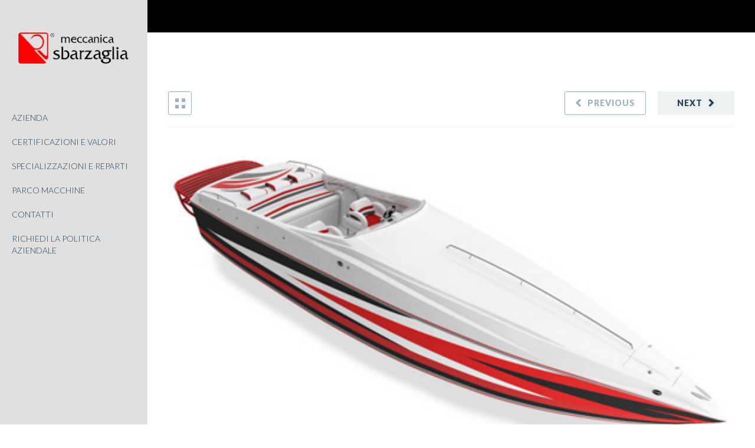

--- FILE ---
content_type: text/css
request_url: https://www.meccanicasbarzaglia.com/wp-content/themes/thefox/includes/Flexslider/flexslider.css
body_size: 1612
content:
/*







 * jQuery FlexSlider v1.8







 * http://flex.madebymufffin.com







 *







 * Copyright 2011, Tyler Smith







 * Free to use under the MIT license.







 * http://www.opensource.org/licenses/mit-license.php







 */







/* Browser Resets */







.flex-container a:active, .flexslider a:active {
	outline: none;
}
.flexsliderNav a:active {
	outline: none;
}
.slides, .flex-control-nav, .flex-direction-nav {
	margin: 0;
	padding: 0;
	list-style: none;
}
/* FlexSlider Necessary Styles







*********************************/ 







.flexslider {
	min-height:50px;
	min-width:50px;
	width: 100%;
	margin: 0;
	padding: 0;
	background:url(theme/loader.gif) no-repeat 50% 50%;
}
.flexslider .slides > li {
	display: none;
} /* Hide the slides before the JS is loaded. Avoids image jumping */
.flexslider .slides img {
	max-width: 100%;
	width:100%;
	display: block;
}
.flexslider .slides a {
	display:block;
	position:relative;
}
.flexsliderNav {
	width: auto;
	margin: 0px 0 0 0;
	padding:0;
	z-index:2;
}
.flexsliderNav ul, li {
	margin:0;
	padding:0;
}
.flexsliderNav .slides > li {
	display: none;
	margin:0;
	padding:0;
	z-index:10000;
} /* Hide the slides before the JS is loaded. Avoids image jumping */
.flexsliderNav .slides img {
	max-width: 100%;
	display: block;
	z-index:10000;
}
.singleNav {
	width: auto;
	margin: 0px 0 0 0;
	padding:0;
	z-index:2;
}
.singleNav ul, li {
	margin:0;
	padding:0;
}
.singleNav .slides > li {
	display: none;
	margin:0;
	padding:0;
	z-index:10000;
} /* Hide the slides before the JS is loaded. Avoids image jumping */
.singleNav .slides img {
	max-width: 100%;
	display: block;
	z-index:10000;
}
.flex-pauseplay span {
	text-transform: capitalize;
}
/* Clearfix for the .slides element */







.slides:after {
	content: ".";
	display: block;
	clear: both;
	visibility: hidden;
	line-height: 0;
	height: 0;
}
html[xmlns] .slides {
	display: block;
	overflow:hidden;
}
* html .slides {
	height: 1%;
}
/* No JavaScript Fallback */







/* If you are not using another script, such as Modernizr, make sure you







 * include js that eliminates this class on page load */







.no-js .slides > li:first-child {
	display: block;
}
/* FlexSlider Default Theme







*********************************/







.flexslider {
	overflow:visible;
 !important position:relative;
 !important zoom: 1;
 !important
}
.flexslider .slides {
	zoom: 1;
}
.flexslider .slides > li {
	position: relative;
	height:auto;
}
.flexsliderNav {
	position: relative;
 !important zoom: 1;
 !important overflow:visible;
 !important
}
.flexsliderNav .slides {
	zoom: 1;
}
.flexsliderNav .slides > li {
	position: relative;
}
/* Suggested container for "Slide" animation setups. Can replace this with your own, if you wish */



.singleNav {
	position: relative;
 !important zoom: 1;
 !important overflow:visible;
 !important
}
.singleNav .slides {
	zoom: 1;
}
.singleNav .slides > li {
	position: relative;
}
.flexslider img {
	margin:0 auto;
}
.flexsliderNav img {
	margin:0 auto;
}
.singleNav img {
	margin:0 auto;
}
.flex-container {
	zoom: 1;
	position: relative;
}
/* Caption style */







/* IE rgba() hack */







.flex-caption {
	position: absolute;
	font-family:"Open sans";
	bottom:30px;
	left:30px;
	width:auto;
	font-weight:200;
	font-size:16px;
	z-index:1;
}
.flex-caption-text {
	background-color:#2b2b2b;
	color:#fff;
	padding:15px 20px 15px 20px;
	margin:0px 0 0px 0px;
	height:auto;
	width:auto;
	overflow:auto;
	opacity:0.8;
}
.slider-title {
	display:none;
	font-family:"PT sans";
	text-align:center;
	position:absolute;
	top:0px;
	left:50%;
	width:400px;
	margin-left:-200px;
	font-weight:200;
	font-size:16px;
	padding-bottom:5px;
}
.slider-title-center {
	background-color:#FFF;
	padding:8px 0 0 0;
	margin:0px 0 0 0;
	height:28px;
	width:332px;
	float:right;
}
/* Direction Nav */



.flexslider:hover .flex-direction-nav li a {
	opacity:1;
}
.flex-direction-nav li a {
	width: 50px;
	height: 50px;
	padding:0 0 0 0;
	margin:0px 0px -25px 0;
	display: block;
	position: absolute;
	bottom:50%;
	cursor: pointer;
	line-height:50px;
	z-index:1000000;
	text-align:center;
	background:#fff;
	transition: all linear .2s;
	-webkit-transition: all linear .2s;
	-moz-transition: all linear .2s;
	-o-transition: all linear .2s;
	opacity:0;
	content:""!important;
}
.masonry_post_wrapper .flex-direction-nav li a {
	width: 30px;
	height: 30px;	
	margin:0px 0px -15px 0;
	line-height:30px;	
}
.flex-direction-nav li .next {
	right: 0px;
	border-radius:4px 0 0 4px;
}
.flex-direction-nav li .prev {
	left:0px;	
	border-radius:0px 4px 4px 0;
}

.flex-direction-nav li .next:before {
content: "\f105";
font-family: FontAwesome;
text-align: center;
font-size: 17px;
}
.flex-direction-nav li .prev:before {
content: "\f104";
font-family: FontAwesome;
text-align: center;
font-size: 17px;
}
.flex-direction-nav li .disabled {
	opacity: .3;
	filter:alpha(opacity=30);
	cursor: default;
}
.prev .zoom {
	display:none;
}
.next .zoom {
	display:none;
}
.prev .link {
	display:none;
}
.next .link {
	display:none;
}
/* Control Nav */







.flex-control-nav {
	width: 100%;
	position: absolute;
	bottom: -15px;
	text-align: center;
}
.flex-control-nav li {
	margin: 0 0 0 5px;
	display: inline-block;
	zoom: 1;
 *display: inline;
}
.flex-control-nav li:first-child {
	margin: 0;
}
.flex-control-nav li a {
	width: 13px;
	height: 13px;
	display: block;
	background: url(theme/bg_control_nav.png) no-repeat 0 0;
	cursor: pointer;
	text-indent: -9999px;
}
.flex-control-nav li a:hover {
	background-position: 0 -13px;
}
.flex-control-nav li a.active {
	background-position: 0 -26px;
	cursor: default;
}


--- FILE ---
content_type: application/javascript
request_url: https://www.meccanicasbarzaglia.com/wp-content/themes/thefox/js/customjs.js
body_size: 65637
content:
var j$ = jQuery;

j$.noConflict();

"use strict";

j$(document).ready(function () {



    j$('body').jpreLoader();
    setInterval(vc_check, 100);
    ie_style_fix();
    set_superfish();
    set_fixednav();
	set_center_logo();
    set_searchform();
    generate_fw_sections();
    generate_fwc_sections();
    setInterval(fixHeight, 500);
    fixSubMenu();
	setInterval(woo_fix, 100);
    set_alertbtn();
    set_zillalikes();
    set_thefox_fix();
    toTopBind();
    set_breadcrumbs();
    load_flex();
    load_prettyphoto();
    set_tiptip();
    set_tabs();
    set_progress_bar_chart();
    thefox_animation();
    set_mobilemenu();
    mobile_menu_position();
	tablefix();
	call_resize();
    onepage_activ_menu();

});

j$(window).resize(function () {
    generate_fw_sections();
    generate_fwc_sections();
    fixSubMenu();
    set_mobilemenu_btn();
    mobile_menu_position();
	tablefix();
});

j$(window).scroll(function () {
    opacity_scroll();

});


//////////////////////////////
//*** Check Page Padding ***//
//////////////////////////////

function vc_check() {

    var fw_fd = j$('#fw_c > .vc_row:first-child');
    var fw_pt = j$('#fw_c > .vc_row:first-child').css('padding-top');
    if (!j$("#fw_c > .vc_row:first-child").hasClass('full-width-content') && fw_pt == '0px' || fw_pt == '0' || fw_pt == '') {
        fw_fd.css('padding-top', '100px');

    }
	var iefw_fd = j$('#fw_c > .vc_ie-flexbox-fixer > .vc_row:first-child');
    var iefw_pt = j$('#fw_c > .vc_ie-flexbox-fixer >.vc_row:first-child').css('padding-top');
	if (j$("#fw_c").children().first().hasClass("vc_ie-flexbox-fixer")){
    if (!j$("#fw_c > .vc_ie-flexbox-fixer >.vc_row:first-child").hasClass('full-width-content') && iefw_pt == '0px' || iefw_pt == '0' || iefw_pt == '') {
        iefw_fd.css('padding-top', '100px');

    }
	}

    j$('li').next('br').remove();
    j$('ul').next('br').remove();
    j$('ul').prev('br').remove();

    j$("p:empty").css('margin-bottom', '0');

    j$(".wpb_row:empty").remove();
    j$(".wpb_column:empty").remove();
    j$(".wpb_wrapper:empty").remove();


    j$('.vertical').each(function () {

        var ul_height = j$(this).find('.tabs').height();

        j$(this).find('.tab_content').css('min-height', ul_height);

    })

}


//////////////////////////////
//*** Call Resize event  ***//
//////////////////////////////



function call_resize() {
setTimeout(function () {
window.dispatchEvent(new Event('resize'));

        }, 5000);


}



//////////////////////////////
//*** IE Style Limit Fix ***//
//////////////////////////////


function isIE() {
    return (navigator.userAgent.toLowerCase().indexOf('msie ') != -1) || (!!navigator.userAgent.match(/Trident.*rv[:]*11\./));
}

function ie_style_fix() {
    if (isIE()) {
        var styles = j$("style").text();
        j$("style").remove();
        j$("head").append("<style>" + styles + "</style>");
    }
};


/////////////////////////////////
//*** FW section height fix ***//
/////////////////////////////////


function fixHeight() {

    j$('.full-width-content').each(function () {
        if (j$(this).find('.vc_column_container').length > 1) {
			if ( j$(window).width() > 748) {
            var maxHeight = 0;
            j$(this).children('.vc_column_container').css('height', 'auto');
            j$(this).children('.vc_column_container').each(function () {
                if (j$(this).outerHeight() > maxHeight) {
                    maxHeight = j$(this).outerHeight();
                }
            });
            j$(this).find('#map_canvas').outerHeight(maxHeight);
			}

        }
    });


	if ( j$(window).width() > 748) {
	var p_height = j$("#posts").outerHeight();
	j$('.business_sidebar').css('min-height', p_height);

	}
	else {
	j$('.business_sidebar').css('min-height', 0);
	}

}

/////////////////////////
//*** Superfish box ***//
/////////////////////////


function set_superfish() {


    j$('header nav ul').superfish({
        delay: 700,
        speed: 'fast',
        speedOut: 'fast',
        animation: {opacity: 'show'}
    });


    j$('.fixed_header_left nav ul').superfish({
        delay: 700,
        speed: 'fast',
        speedOut: 'fast',
        animation: {opacity: 'show'}
    });


    j$('.header_bottom_nav nav ul').superfish({
        delay: 700,
        speed: 'fast',
        speedOut: 'fast',
        animation: {opacity: 'show'}
    });


}

//////////////////////////////////////////////////////////
//*** To top effect / Same Page link scroll effect ***///
////////////////////////////////////////////////////////
function onepage_activ_menu() {

	if(j$('.page-template-onepage').length > 0){


			if (location.hash) {
			  setTimeout(function() {
			  window.scrollTo(0, 0);
			  }, 1);
			}
		  setTimeout(function () {


			if(j$('.header_bottom_nav').length > 0){
			var h_height = j$("#header_container").height();
			}
			else if(j$(".header_to_shrink").length > 0) {
			var h_height = "55";
			}
			else {
			var h_height = j$("#header_container").height();
			}

	       var target = location.hash;

		   if(target.length > 0){

                j$('html,body').animate({
                    scrollTop:j$(target).offset().top-h_height
                }, 1000);
                return false;
		   }
		},	4000);

		j$('#header_container nav ul li a').click(function () {
		j$('#header_container nav ul li').removeClass('current-menu-item');
		j$(this).parent('li').addClass('current-menu-item');
		})
		var aChildren = j$("#header_container nav ul li").children(); // find the a children of the list items
    	var aArray = []; // create the empty aArray
	    for (var i=0; i < aChildren.length; i++) {
        var aChild = aChildren[i];
        var ahref = j$(aChild).attr('href');
        aArray.push(ahref);
    	} // this for loop fills the aArray with attribute href values

    j$(window).scroll(function(){
        var windowPos = j$(window).scrollTop(); // get the offset of the window from the top of page

		if(j$('.header_bottom_nav').length > 0){
			var h_height = j$("#header_container").height();
		}
		else if(j$(".header_to_shrink").length > 0) {
			var h_height = "55";
		}
		else {
			var h_height = j$("#header_container").height();
		}
        var windowHeight = j$(window).height(); // get the height of the window
        var docHeight = j$(document).height();

        for (var i=0; i < aArray.length; i++) {
            var theID = aArray[i];
            var divPos = (j$(theID).offset().top)-h_height;
			var divh = j$(theID).height();
            var divHeight = +divh + +h_height; // get the height of the div in question
            if (windowPos >= divPos && windowPos < (divPos + divHeight-30)) {
                j$("a[href='" + theID + "']").parent('li').addClass("current-menu-item");
            } else {
                j$("a[href='" + theID + "']").parent('li').removeClass("current-menu-item");
            }
        }

        if(windowPos + windowHeight == docHeight) {
            if (!j$("#header_container nav ul li").hasClass("current-menu-item")) {
                var navActiveCurrent = j$(".current-menu-item a").attr("href");
                j$("a[href='" + navActiveCurrent + "']").parent('li').removeClass("current-menu-item");
                j$("#header_container nav ul li:last-child a").parent('li').addClass("current-menu-item");
            }
        }
    });



	}
}

function toTopBind() {

    var j$scrollTop = j$(window).scrollTop();
    if (j$('#to_top').length > 0 && j$(window).width() > 1034) {

        if (j$scrollTop > 350) {
            j$(window).on('scroll', hideToTop);
        }
        else {
            j$(window).on('scroll', showToTop);
        }
    }

    //scroll up event
    j$('body').on('click', '#to_top, a[href="#top"]', function () {
        j$('body,html').stop().animate({
            scrollTop: 0
        }, 800, 'easeOutQuad')
        return false;
    });
	if(!j$('body').hasClass('single-product') ) {
    j$('a[href*="#"]:not([href="#"]):not([href^=\\#el-])').click(function () {
        if (location.pathname.replace(/^\//, '') == this.pathname.replace(/^\//, '') && location.hostname == this.hostname) {
            var target = j$(this.hash);
			if(j$('.header_bottom_nav').length > 0){
			var h_height = j$("#header_container").height();
			}
			else if(j$(".header_to_shrink").length > 0) {
			var h_height = "55";
			}
			else {
			var h_height = j$("#header_container").height();
			}
            target = target.length ? target : j$('[name=' + this.hash.slice(1) + ']');
            if (target.length) {
                j$('html,body').animate({
                    scrollTop: target.offset().top-h_height
                }, 1000);
                return false;
            }
        }
    });
	}
}

function showToTop() {

    var j$scrollTop = j$(window).scrollTop();
    if (j$scrollTop > 350) {

        j$('#to_top').stop(true, true).animate({
            'bottom': '30px'
        }, 350, 'easeInOutCubic');

        j$(window).off('scroll', showToTop);
        j$(window).on('scroll', hideToTop);
    }

}

function hideToTop() {

    var j$scrollTop = j$(window).scrollTop();
    if (j$scrollTop < 350) {

        j$('#to_top').stop(true, true).animate({
            'bottom': '-30px'
        }, 350, 'easeInOutCubic');

        j$(window).off('scroll', hideToTop);
        j$(window).on('scroll', showToTop);

    }
}


///////////////////////
//*** Search form ***//
///////////////////////

function set_searchform() {

    var searchvisible = 0;

    j$("#search-form").focusout(function () {
        setTimeout(function () {
            j$("#search-form").removeClass('pop_search_form');
            j$('#searchtop_img i').removeClass('fa-times');
            j$('#searchtop_img i').addClass('fa-search');
            searchvisible = 0;
        }, 100);
    })

    j$("#searchtop").click(function (e) {
        //This stops the page scrolling to the top on a # link.
        e.preventDefault();
        if (searchvisible == 0 && j$('#searchtop_img i').hasClass('fa-search')) {
            j$('#searchtop_img i').removeClass('fa-search');
            j$('#searchtop_img i').addClass('fa-times');
            j$("#search-form").addClass('pop_search_form');
            setTimeout(function () {
                j$('#ssform').focus();
            }, 500);
            searchvisible = 1; //Set search visible flag to visible.
        } else {
            //Search is currently showing. Slide it back up and hide it.
            j$('#searchtop_img i').removeClass('fa-times');
            searchvisible = 0;
            j$("#search-form").removeClass('pop_search_form');
            j$('#searchtop_img i').addClass('fa-search');
        }
    });

}

/////////////////////////////////
//*** Sub Menu height fix ***////
/////////////////////////////////


function fixSubMenu() {

    j$('nav > .sf-js-enabled > li:not(.rd_megamenu)').mouseover(function () {

        var wapoMainWindowWidth = j$(window).width();
        // checks if third level menu exist
        var subMenuExist = j$(this).find('.menu-item-has-children').length;
        if (subMenuExist > 0) {
            var subMenuWidth = j$(this).children('.sub-menu').width();
            var subMenuOffset = j$(this).children('.sub-menu').parent().offset().left + subMenuWidth;

            // if sub menu is off screen, give new position
            if ((subMenuOffset + subMenuWidth) > wapoMainWindowWidth) {
                var newSubMenuPosition = subMenuWidth;
                j$(this).addClass('left_side_menu');

            } else {
                var newSubMenuPosition = subMenuWidth;

                j$(this).removeClass('left_side_menu');
            }
        }
    });


    j$('.rd_megamenu a').on('mouseenter mouseleave', function () {

        j$('.rd_megamenu ul').each(function () {
            if (j$(this).find('.mm_widget_area').length > 1) {
                var maxHeight = 0;
                j$(this).children('.mm_widget_area').css('min-height', 'auto');
                j$('.mm_widget_area').css('min-height', '0');
                j$(this).children('.mm_widget_area').each(function () {
                    if (j$(this).height() > maxHeight) {
                        maxHeight = j$(this).height();
                    }
                    j$(this).css("min-height", maxHeight);
                })
                j$(this).children('.mm_widget_area').css("min-height", maxHeight);
            }

        });


    });

}

/////////////////////////////////////
//*** Create full width section ***//
/////////////////////////////////////

function generate_fw_sections() {
    var j$fw_width;
    var j$width = j$(window).width();
    var j$padding_left = '40px';
    var j$padding_right = '40px';
    var j$margin_left = '-35px';

    if (j$('#boxed_layout').hasClass('menu_slide')) {
        j$fw_width = parseInt(j$('.menu_slide').width());

        if (j$width < 1200) {
            var j$margin_left = '-30px';
            var j$padding_left = '30px';
            var j$padding_right = '30px';
            var j$fw_width = j$fw_width + 20;
        }

        if (j$width < 738) {
            var j$margin_left = '-10px';
            var j$padding_left = '10px';
            var j$padding_right = '10px';
            var j$fw_width = j$fw_width + 40;
        }
        j$('.full-width-section').each(function () {
			if(j$('body').hasClass('rtl')){
            j$(this).css({
                'margin-right': j$margin_left,
                'padding-left': j$padding_left,
                'padding-right': j$padding_right,
                'margin-left': '0px',
                'width': j$fw_width - 80,
                'visibility': 'visible'
            });
			}else{
			j$(this).css({
                'margin-left': j$margin_left,
                'padding-left': j$padding_left,
                'padding-right': j$padding_right,
                'margin-right': '0px',
                'width': j$fw_width - 80,
                'visibility': 'visible'
            });
			}

        });
    } else if (j$('header').hasClass('fixed_header_left')) {
        j$fw_width = ((j$('.menu_slide').width() - parseInt(j$('.section_wrapper').width())) / 2) + 1;

        j$('.full-width-section').each(function () {
            if(j$('body').hasClass('rtl')){

			j$(this).css({
                'margin-right': -j$fw_width,
                'padding-left': j$fw_width,
                'padding-right': j$fw_width,
                'visibility': 'visible',
                'width': '100%',
                'margin-left': '0px'
            });
			}else {
			j$(this).css({
                'margin-left': -j$fw_width,
                'padding-left': j$fw_width,
                'padding-right': j$fw_width,
                'visibility': 'visible',
                'width': '100%',
                'margin-right': '0px'
            });
			}

        });
    }
    else {
        j$fw_width = ((j$(window).width() - parseInt(j$('.section_wrapper').width())) / 2) + 1;
        var j$width = j$(window).width();


        j$('.full-width-section').each(function () {
            if(j$('body').hasClass('rtl')){
            j$(this).css({
                'margin-right': -j$fw_width,
                'padding-left': j$fw_width,
                'padding-right': j$fw_width,
                'visibility': 'visible',
                'width': '100%',
                'margin-left': '0px'
            });
			}else{
			j$(this).css({
                'margin-left': -j$fw_width,
                'padding-left': j$fw_width,
                'padding-right': j$fw_width,
                'visibility': 'visible',
                'width': '100%',
                'margin-right': '0px'
            });
			}
        });
    }
}


function generate_fwc_sections() {
    var j$fw_width;
    var j$width = j$(window).width();
    var j$padding_left = '0px';
    var j$padding_right = '0px';
    var j$margin_left = '-35px';


    if (j$('#boxed_layout').hasClass('menu_slide')) {
        j$fw_width = parseInt(j$('.menu_slide').width());

        if (j$width < 1200) {
            var j$margin_left = '-30px';
            ;
        }

        if (j$width < 738) {
            var j$margin_left = '-10px';
        }

        j$('.full-width-content').each(function () {
			if(j$('body').hasClass('rtl')){
            j$(this).css({
                'margin-right' : j$margin_left,
                'padding-left': j$padding_left,
                'padding-right': j$padding_right,
                'margin-left': '0px',
                'width': j$fw_width,
                'visibility': 'visible'
            });
			}else{
			j$(this).css({
                'margin-left' : j$margin_left,
                'padding-left': j$padding_left,
                'padding-right': j$padding_right,
                'margin-right': '0px',
                'width': j$fw_width,
                'visibility': 'visible'
            });
			}
        });
    } else if (j$('header').hasClass('fixed_header_left')) {
        j$fw_width = ((j$('.menu_slide').width() - parseInt(j$('.section_wrapper').width())) / 2);
        j$width = j$('.menu_slide').width();

        j$('.full-width-content').each(function () {
			if(j$('body').hasClass('rtl')){
            j$(this).css({
                'margin-right': -j$fw_width,
                'padding-left': 0,
                'padding-right': 0,
                'visibility': 'visible',
                'width': j$width,
                'margin-left': '0px'
            });
			}else{
			j$(this).css({
                'margin-left': -j$fw_width,
                'padding-left': 0,
                'padding-right': 0,
                'visibility': 'visible',
                'width': j$width,
                'margin-right': '0px'
            });
			}

        });
    }
    else {
        j$fw_width = ((j$(window).width() - parseInt(j$('.section_wrapper').width())) / 2) ;
        var j$width = j$(window).width();


        j$('.full-width-content').each(function () {
			if(j$('body').hasClass('rtl')){
            j$(this).css({
                'margin-right': -j$fw_width,
                'padding-left': 0,
                'padding-right': 0,
                'visibility': 'visible',
                'width': j$width,
                'margin-left': '0px'
            });
			}else{
			j$(this).css({
                'margin-left': -j$fw_width,
                'padding-left': 0,
                'padding-right': 0,
                'visibility': 'visible',
                'width': j$width,
                'margin-right': '0px'
            });
			}
        });
    }

    j$('.row_top_icon').each(function () {
        j$(this).parent('.vc_row-fluid').css('overflow', 'visible');
    });
    j$('.row_bottom_arrow').each(function () {
        j$(this).parent('.vc_row-fluid').css('overflow', 'visible');
    });
}

function tablefix(){


	j$('.rd_table_ctn').each(function () {
        if (j$(this).find('.table_line').length > 1) {
            var maxHeight = 0;
            j$(this).find('.table_line').css('height', 'auto');
            j$('.table_line').css('min-height', '0');
            j$(this).find('.table_line').each(function () {
                if (j$(this).outerHeight() > maxHeight) {
                    maxHeight = j$(this).outerHeight();
                    j$(this).outerHeight(maxHeight);
                } else {
                    j$(this).outerHeight(maxHeight);
                }
            });
            j$(this).find('.table_line').outerHeight(maxHeight);

        }
    });

}

///////////////////////
//*** Parallax ef ***//
///////////////////////

      var controller = new ScrollMagic.Controller();
      j$('.tt_row_has_parallax').each(function() {
      var el = j$(this);
	    var overlay_el = el.children('.rd_row_overlay');
      if(overlay_el.length ){
	    var overlay = el.find('.rd_row_overlay')[0].outerHTML ;
	    el.find('.rd_row_overlay').remove();
      }
      var speed = el.attr('data-parallax_speed').replace('.','')+'0';
      var img_url = el.attr('data-vc-parallax-image');
      var time = j$(window).height()+el.outerHeight();
      var durationValueCache;


      function getDuration () {
        return durationValueCache;
      }
      function updateDuration (e) {
        durationValueCache = j$(window).height()+el.outerHeight();
      }

      j$(window).on("resize", updateDuration); // update the duration when the window size changes
      j$(window).triggerHandler("resize"); // set to initial value

      var parallaxTL = new TimelineMax();

      el.append('<div class="tt_row_parallax"></div>');
	  	if(overlay_el.length){
        el.append(overlay);
	    }

      if(img_url !== undefined){
      el.find('.tt_row_parallax').css('background-image','url('+img_url+')');
      }

      parallaxTL.staggerFromTo(el.find('.tt_row_parallax'), 1, {
        backgroundPosition: "50% "+speed+"px"
    }, {
        backgroundPosition: "50% -"+speed+"px"
    });

      var slideParallaxScene = new ScrollMagic.Scene({
        triggerElement: this,
        triggerHook:1,
        duration:durationValueCache
      })
      .setTween(parallaxTL)
      .addTo(controller);


      slideParallaxScene.duration(getDuration);

});


function new_parallax() {
    j$('.rd_parallax_section').each(function () {
        var bg = j$(this).css('background-image');
		var newstyle = j$(this);
        bg = bg.replace('url(','').replace(')','').replace(/\"/gi, "");
        j$(this).parallax({imageSrc: bg});

newstyle[0].style.setProperty('background-image', 'none', 'important');


    });
}


function parallaxRowsBGSet() {
    j$('.rd_parallax_section').each(function () {
        var bg = j$(this).css('background-image');
		j$(this).find('.parallax_bg').css({'background-image': bg });
    });
}


function parallaxRowsBGCals() {
    j$('.rd_parallax_section').each(function () {
        j$(this).find('.parallax_bg').css({
            'height': j$(this).outerHeight(true) * 2.5,
            'margin-top': '-' + (j$(this).outerHeight(true) * 2.5) / 2 + 'px'
        });
    });
}

// Create cross browser requestAnimationFrame method:
window.requestAnimationFrame = window.requestAnimationFrame
    || window.mozRequestAnimationFrame
    || window.webkitRequestAnimationFrame
    || window.msRequestAnimationFrame
    || function (f) {
        setTimeout(f, 1000 / 60)
    }


var j$window = j$(window);
var windowHeight = j$window.height();

j$window.unbind('scroll.parallaxSections').unbind('resize.parallaxSections');
j$window.unbind('resize.parallaxSectionsUpdateHeight');
j$window.unbind('load.parallaxSectionsOffsetL');
j$window.unbind('resize.parallaxSectionsOffsetR');

j$window.on('resize.parallaxSectionsUpdateHeight', psUpdateWindowHeight);

function psUpdateWindowHeight() {
    windowHeight = j$window.height();
}

function psUpdateOffset(j$this) {
    j$this.each(function () {
        firstTop = j$this.offset().top;
    });
}

j$.fn.parallaxScroll = function (xpos, speedFactor, outerHeight) {
    var j$this = j$(this);
    var getHeight;
    var firstTop;
    var paddingTop = 0;

    //get the starting position of each element to have parallax applied to it
    j$this.each(function () {
        firstTop = j$this.offset().top;
    });


    j$window.on('resize.parallaxSectionsOffsetR', psUpdateOffset(j$this));
    j$window.on('load.parallaxSectionsOffsetL', psUpdateOffset(j$this));

    getHeight = function (jqo) {
        return jqo.outerHeight(true);
    };


    // setup defaults if arguments aren't specified
    if (arguments.length < 1 || xpos === null) xpos = "50%";
    if (arguments.length < 2 || speedFactor === null) speedFactor = 0.1;
    if (arguments.length < 3 || outerHeight === null) outerHeight = true;

    // function to be called whenever the window is scrolled or resized

    var j$element, top, height, pos;

    function update() {

        pos = j$window.scrollTop();

        j$this.each(function () {

            firstTop = j$this.offset().top;
            j$element = j$(this);
            top = j$element.offset().top;
            height = getHeight(j$element);

            // Check if totally above or totally below viewport
            if (top + height < pos || top > pos + windowHeight) {
                return;
            }

            var ua = window.navigator.userAgent;
            var msie = ua.indexOf("MSIE ");

            //for IE, Safari or any setup using the styled scrollbar default to animating the BG pos
            if (msie > 0 || !!navigator.userAgent.match(/Trident.*rv\:11\./) || navigator.userAgent.indexOf('Safari') != -1 && navigator.userAgent.indexOf('Chrome') == -1) {
                j$this.find('.parallax_bg').css('backgroundPosition', xpos + " " + Math.round((firstTop - pos) * speedFactor) + "px", 0);
            }
            //for Firefox/Chrome use a higher performing method
            else {
                j$this.find('.parallax_bg').transition({'y': Math.round((firstTop - pos) * speedFactor) + "px"}, 0);


            }

        });
    }

    window.addEventListener('scroll', function () {
        requestAnimationFrame(update);
    }, false)

    j$window.on('resize.parallaxSections', update);

    update();
};

function set_parallax() {
    j$('.rd_parallax_section .parallax_wrap').each(function () {
        var id = j$(this).attr('id');
        j$("#" + id + ".parallax_wrap").parallaxScroll("50%", 0.2);
        parallaxRowsBGSet();
        parallaxRowsBGCals();
    });
}


////////////////////////////
//*** Load Flexsliders ***//
////////////////////////////

function load_flex() {

    j$('.flexslider').flexslider({

        animation: "slide",              //String: Select your animation type, "fade" or "slide"

        slideDirection: "horizontal",

        directionNav: true,

        start: function (slider) { // init the height of the first item on start

            var j$new_height = slider.slides.eq().height();

            slider.height(j$new_height);

        },

        before: function (slider) { // init the height of the next item before slide

            var j$new_height = slider.slides.eq(slider.animatingTo).height();

            if (j$new_height != slider.height()) {

                slider.animate({height: j$new_height}, 400);

            }

        }

    });

}


////////////////////////////
//*** Alert remove btn ***//
////////////////////////////

function set_alertbtn() {

    j$('.alert_del_btn').click(function () {


        j$(this).parents('div[class^="alert"]').fadeOut(500);

    });

    j$('.woocommerce-error:before').click(function () {


        j$(this).parents('.woocommerce-error').fadeOut(500);

    });

}

function woo_fix() {

    j$('.products').css('opacity', '1');

    j$('.product_list_widget').each(function () {

        var rightmargin = j$(this).width() - 184;

        j$(this).find('.star-rating').css('margin-right', rightmargin);

    });

}


/////////////////////////////
//*** Setup prettyPhoto ***//
/////////////////////////////

function load_prettyphoto() {
    j$("a[class^='prettyPhoto']").prettyPhoto({ iframe_markup: '<iframe src ="{path}" width="{width}" height="{height}" frameborder="no" webkitallowfullscreen mozallowfullscreen allowfullscreen></iframe>' });
    j$("a[class^='prettyphoto']").prettyPhoto({ iframe_markup: '<iframe src ="{path}" width="{width}" height="{height}" frameborder="no" webkitallowfullscreen mozallowfullscreen allowfullscreen></iframe>' });
    j$("a[rel^='prettyPhoto']").prettyPhoto({ iframe_markup: '<iframe src ="{path}" width="{width}" height="{height}" frameborder="no" webkitallowfullscreen mozallowfullscreen allowfullscreen></iframe>' });
    j$("a[rel^='prettyphoto']").prettyPhoto({ iframe_markup: '<iframe src ="{path}" width="{width}" height="{height}" frameborder="no" webkitallowfullscreen mozallowfullscreen allowfullscreen></iframe>' });


}


//////////////////////////
//*** Opacity Scroll ***//
//////////////////////////


function opacity_scroll() {
    var st = j$(this).scrollTop();
    j$('.opacity_scroll').each(function (index) {
        j$(this).css({'opacity': (1 - st / j$(this).offset().top)});
    })
}

///////////////////////
//*** Load TipTip ***//
///////////////////////


function set_tiptip() {
    j$(".tagcloud a,.post-title h2 a,.star-rating,.show_review_form.button,.remove,.filter_param_desc,.comments-link,.zilla-likes,.product_list_widget li a").addClass("tiptip");
    j$(".tiptip").tipTip({maxWidth: "auto", edgeOffset: 5});
}


//////////////////////////////////
//*** Breadcrumbs child page ***//
//////////////////////////////////

function set_breadcrumbs() {
    if (j$(".child_pages_ctn").children('li').length === 0) {
        j$("#rd_child_pages").hide();

    }


    var childvisible = 0;
    var title_width = j$('.page_title_ctn h1').width() + 80;
    j$(document).on('click', function (e) {
        if (childvisible !== 0 && j$('.rd_child_pages').hasClass('child_icon_close')) {
            if (!(e.target.id == 'rd_child_pages' || j$(e.target).parents('#rd_child_pages').length > 0)) {
                j$('.rd_child_pages').removeClass('child_icon_close');
                childvisible = 0;
                j$(".child_pages_ctn").removeClass('pop_child_pages');
                j$('.rd_child_pages').addClass('child_closed');
            }

        }
    });
    j$(".child_pages_ctn").css('width', title_width);
    j$(".rd_child_pages").click(function (e) {
        //This stops the page scrolling to the top on a # link.
        if (childvisible == 0 && j$('.rd_child_pages').hasClass('child_closed')) {
            j$(".child_pages_ctn").css('width', title_width);
            j$('.rd_child_pages').removeClass('child_closed');
            j$('.rd_child_pages').addClass('child_icon_close');
            j$(".child_pages_ctn").addClass('pop_child_pages');
            setTimeout(function () {
                j$('.child_pages_ctn').focus();
            }, 1500);
            childvisible = 1; //Set search visible flag to visible.
        } else {
            //Search is currently showing. Slide it back up and hide it.
            j$('.rd_child_pages').removeClass('child_icon_close');
            childvisible = 0;
            j$(".child_pages_ctn").removeClass('pop_child_pages');
            j$('.rd_child_pages').addClass('child_closed');
        }

    });

}


////////////////////////////
//*** Sidebar category ***//
////////////////////////////

function set_thefox_fix() {


    j$(".post-attachement").fitVids();
    j$(".entry").fitVids();
    j$(".video_sc").fitVids();
    j$(".textwidget").fitVids();


    j$('.rd_list_4').each(function () {
        var n = j$(this).children("div").length;
        var width = 100 / n;
        j$(this).children("div").css("width", width + "%");
        j$(this).children("div").addClass("rda_flipInY");

    });

    j$('.footer_type_3 .widget h2').each(function () {
        var me = j$(this);
        me.html(me.text().replace(/(^\w+|\s+\w+)/, '<strong>$1</strong>'));
    });


    j$(".cat-item").has("ul").addClass("cat-got-children");

    j$(".children .cat-item").has("ul").addClass("subcat-got-children");


    j$('.cat-got-children').prepend("<span class='subcat_arrow'></span>")
    var children = j$(".cat-item .children");

    j$('.subcat_arrow').click(function (event) {
      j$(this).parent('li').children('ul').slideToggle();
      }
    )
    j$('.cat-got-children > .subcat_arrow').click(function (event) {
        if (j$(this).parent('li').hasClass('cat-open')) {
            j$(this).parent('li').removeClass('cat-open');
        } else {
            j$(this).parent('li').addClass('cat-open');
        }

    })

    j$('.subcat-got-children > .subcat_arrow').click(function (event) {
        if (j$(this).parent('li').hasClass('subcat-open')) {
            j$(this).parent('li').removeClass('subcat-open');
        } else {
            j$(this).parent('li').addClass('subcat-open');
        }

    })

    j$('.subcat-got-children').click(function (event) {
    })


}

////////////////////////
//*** Zilla likes ***//
//////////////////////

function set_zillalikes(){

j$('.zilla-likes').unbind().bind('click',
    function() {
        var link = j$(this);
        if(link.hasClass('active')) return false;

        var id = j$(this).attr('id'),
            postfix = link.find('.zilla-likes-postfix').text();

        j$.post(zilla_likes.ajaxurl, { action:'zilla-likes', likes_id:id, postfix:postfix }, function(data){
            link.html(data).addClass('active').attr('title','You already like this');
        });

        return false;
    });

if( j$('body.ajax-zilla-likes').length ) {
    j$('.zilla-likes').each(function(){
        var id = j$(this).attr('id');
        j$(this).load(zilla_likes.ajaxurl, { action:'zilla-likes', post_id:id });
    });
}

}

////////////////
//*** Tabs ***//
////////////////


function set_tabs() {

	var strHash = document.location.hash;

	j$('.wpb_accordion_section h3 > a').click(function(){
            setTimeout(function(){

			j$(".rd_img_carousel").trigger('updateSizes');
			j$(".rd_testimonials").trigger('updateSizes');
			j$(".partners").trigger('updateSizes');
			j$("ul").trigger('updateSizes');
			},800);


			var target = j$(this);
			if(j$('.header_bottom_nav').length > 0){
			var h_height = j$("#header_container").height();
			}
			else if(j$(".header_to_shrink").length > 0) {
			var h_height = "55";
			}
			else {
			var h_height = "55";
			}
            setTimeout(function(){
                j$('html,body').animate({
                    scrollTop: target.offset().top-h_height
                }, 1000);

			j$(".rd_img_carousel").trigger('updateSizes');
			j$(".rd_testimonials").trigger('updateSizes');
			j$(".partners").trigger('updateSizes');
			j$("ul").trigger('updateSizes');
			},400);




	});

    j$('.tabs-wrapper').each(function () {
        var t = 1;

        j$(this).find('.tabli').each(function () {
            j$(this).find('a').attr('href', '#tab' + t);
            j$(this).parents('.tabs-wrapper').find('.tabs').append(this);
            t++;
        });
        /* GET ALL BODY */
        var t = 1;
        j$(this).find('.tab_content').each(function () {
            j$(this).attr('id', 'tab' + t);
            j$(this).parents('.tabs-wrapper').find('.tabs-container').append(this);
			t++;
        });
        j$(this).find(".tab_content").hide(); //Hide all content

        j$(this).find("ul.tabs li:first").addClass("active").show(); //Activate first tab

        j$(this).find(".tab_content:first").show(); //Show first tab content




    });

    //On Click Event

    j$(".tabs-wrapper ul.tabs li").click(function (e) {

        j$(this).parents('.tabs-wrapper').find("ul.tabs li").removeClass("active"); //Remove any "active" class
        j$(this).addClass("active"); //Add "active" class to selected tab
        j$(this).parents('.tabs-wrapper').find(".tab_content").hide(); //Hide all tab content
        var activeTab = j$(this).find("a").attr("href"); //Find the href attribute value to identify the active tab + content
        j$(this).parents('.tabs-wrapper').find(activeTab).fadeIn(); //Fade in the active ID content
		j$(".rd_img_carousel").trigger('updateSizes');
		j$(".rd_testimonials").trigger('updateSizes');
		j$(".partners").trigger('updateSizes');
		j$("ul").trigger('updateSizes');
	    e.preventDefault();
		j$(".rd_img_carousel").trigger('updateSizes');
		j$(".rd_testimonials").trigger('updateSizes');
		j$(".partners").trigger('updateSizes');
		j$("ul").trigger('updateSizes');

    });

    j$(".woocommerce-tabs .tabs-wrapper ul.tabs li").click(function (e) {

        j$(this).parents('.tabs-wrapper').find("ul.tabs li").removeClass("active"); //Remove any "active" class
        j$(this).addClass("active"); //Add "active" class to selected tab
        j$(this).parents('.tabs-wrapper').find(".tab_content").hide(); //Hide all tab content
        var activeTab = j$(this).find("a").attr("href"); //Find the href attribute value to identify the active tab + content
        j$(this).parents('.tabs-wrapper').find(activeTab).fadeIn(); //Fade in the active ID content
	    e.preventDefault();
	});

    j$(".tabs-wrapper ul.tabs li a").click(function (e) {
        e.preventDefault();
		j$(".rd_img_carousel").trigger('updateSizes');
		j$(".rd_testimonials").trigger('updateSizes');
		j$(".partners").trigger('updateSizes');
		j$("ul").trigger('updateSizes');


    });
    j$(".woocommerce-tabs ul.tabs li a").click(function (e) {
        e.preventDefault();


    });


    	if (strHash) j$('.tabli a[href$="'+strHash+'"]').parent().trigger('click');


}

/////////////////////////////
//*** Change nav button ***//
/////////////////////////////


function mobile_menu_position() {

    var header_height = j$('header').height();
    if (!j$('header').hasClass('fixed_header_left')) {
        j$('#header_container').css('min-height', header_height);
    }

    if (j$(window).width() < 1018) {
        var mobilenav = 0;
        j$("header nav ul,.header_bottom_nav nav ul").hide();
        j$("#nav_button").show();
    }


    if (j$('header').hasClass('fixed_header_left')) {
        if (j$(window).width() < 1019) {
            var top_value = 0;
            if (j$('#wpadminbar').length >= 1) {
                top_value = j$('#wpadminbar').outerHeight() + "px";
            }
            j$('.mt_menu.sticky_header.menu_slide').css({
                'position': 'fixed',
                'top': top_value,
                'left': 0,
                'width': '100%',
                'z-index': '999'
            });
        } else {
            j$('.mt_menu.sticky_header.menu_slide').css({
                'position': 'absolute',
                'top': top_value,
                'left': 0,
                'width': '100%',
                'z-index': '-1'
            });
        }
    }
    else {
        if (j$(window).width() < 750) {
            var top_value = 0;
            if (j$('#wpadminbar').length >= 1) {
                top_value = j$('#wpadminbar').outerHeight() + "px";
            }
            j$('.mt_menu.sticky_header.menu_slide').css({
                'position': 'fixed',
                'top': top_value,
                'left': 0,
                'width': '100%',
                'z-index': '999'
            });
        } else {
            j$('.mt_menu.sticky_header.menu_slide').css({
                'position': 'absolute',
                'top': top_value,
                'left': 0,
                'width': '100%',
                'z-index': '-1'
            });
        }
    }

}


function set_mobilemenu_btn() {

    if (j$(window).width() > 1018) {

        j$("#mobile-menu").removeClass('mm_open');
        j$(".menu_slide").removeClass('slided_body');
        j$("header nav ul,.header_bottom_nav nav ul").show();
        j$("header nav ul a,.header_bottom_nav nav ul a").click(function () {
            j$("header nav ul,.header_bottom_nav nav ul").show();

        })

    }

    if (j$(window).width() < 1018) {
        j$("header nav ul,.header_bottom_nav nav ul").hide();
        j$("#nav_button").show();
    }

    if (j$(window).width() < 1019 && !j$('header').hasClass('fixed_header_left')) {

        j$("header").css("position", "relative");

    }

    var m_height = j$("#sidebar").height();

    j$("#posts").css({
        minHeight: m_height
    });

}

function set_mobilemenu() {

    j$("<div id='nav_button' />").appendTo("header nav");
    j$("<div id='nav_button' />").appendTo(".header_bottom_nav nav");

    j$(document).on("mousedown touchstart", function (e) {
        var container = j$(".mm_open");

        if (!container.is(e.target) // if the target of the click isn't the container...
            && container.has(e.target).length === 0) // ... nor a descendant of the container
        {

            j$("#mobile-menu").removeClass('mm_open');
            j$(".menu_slide").removeClass('slided_body');

        }
    });


    j$("#nav_button").click(function (e) {
        if (j$("#mobile-menu").hasClass('mm_open')) {

            j$("#mobile-menu").removeClass('mm_open');
            j$(".menu_slide").removeClass('slided_body');

        } else {

            j$("#mobile-menu").addClass('mm_open');
            j$(".menu_slide").addClass('slided_body');
        }


    });
    j$("#close_mm").click(function (e) {


        j$("#mobile-menu").removeClass('mm_open');
        j$(".menu_slide").removeClass('slided_body');


    });
    j$(".page-template-onepage #mobile-menu .menu-item a[href*='#']:not([href='#'])").click(function (e) {


        j$("#mobile-menu").removeClass('mm_open');
        j$(".menu_slide").removeClass('slided_body');


    });
    j$("#nav_button_alt").click(function (e) {
        if (j$("#mobile-menu").hasClass('mm_open')) {

            j$("#mobile-menu").removeClass('mm_open');
            j$(".menu_slide").removeClass('slided_body');

        } else {

            j$("#mobile-menu").addClass('mm_open');
            j$(".menu_slide").addClass('slided_body');
        }


    });


    j$('#mobile-menu .menu-item-has-children ').click(function (ev) {
            j$(this).find('>ul').slideToggle();
            if (j$(this).hasClass('mobile-ul-open')) {
               j$(this).removeClass('mobile-ul-open');
            } else {
                j$(this).addClass('mobile-ul-open');

            }
            ev.stopPropagation();

        }
    )

}


/////////////////////////////////
//***    Sticky Header    ***////
/////////////////////////////////


function set_fixednav() {
	if(j$('.sticky_header').length){
    var sticky_navigation_offset_top = j$('.sticky_header').offset().top;
	}
	else{

    var sticky_navigation_offset_top = 0;
	}

    var sticky_navigation = function () {
        var scroll_top = j$(window).scrollTop();

        if (scroll_top > sticky_navigation_offset_top && j$('header').hasClass('fixed_header_left')) {
            var top_value = 0;
            if (j$('#wpadminbar').length >= 1) {
                var top_value = j$('#wpadminbar').outerHeight() + "px";
            }
            j$('.mt_menu.sticky_header.menu_slide').css({
                'position': 'fixed',
                'top': top_value,
                'left': 0,
                'width': '100%'
            });

        }
        else if (scroll_top > sticky_navigation_offset_top && j$('#fixed_body_left').length < 1) {
            var top_value = 0;

            if (j$('#boxed_layout').length >= 1) {
				var left_pos = j$('#top_bg').position().left;
				var ctn_width = j$('#boxed_layout').width();
			}
			else {
				var left_pos = '0';
				var ctn_width = '100%';

			}
            if (j$('#wpadminbar').length >= 1) {
                var top_value = j$('#wpadminbar').outerHeight() + "px";
            }

            j$('header.sticky_header').addClass('opaque_header');
            j$('.header_to_shrink').addClass('shrinked_header');
            j$('.header_bottom_nav').addClass('opaque_header');
            j$('header.sticky_header').css({
                'position': 'fixed',
                'top': top_value,
                'left': left_pos,
                'width': ctn_width,
                "-moz-box-shadow": "0 2px 6px rgba(0,0,0,0.05) !important",
                "-webkit-box-shadow": "0 2px 6px rgba(0,0,0,0.05) !important",
                "box-shadow": "0 2px 6px rgba(0,0,0,0.05) !important"
            });
            j$('.header_bottom_nav.sticky_header').css({
                'position': 'fixed',
                'top': top_value,
                'left': left_pos,
                'width': ctn_width
            });
            j$('.mt_menu.sticky_header.menu_slide').css({
                'position': 'fixed',
                'top': top_value,
                'left': left_pos,
                'width': ctn_width,
                'z-index': '999'
            });
            if (j$(window).width() < 1019) {
                j$("header.sticky_header").css("position", "relative");
                j$(".header_bottom_nav.sticky_header").css({
				"position": "relative",
				"top": "0",
                'width': '100%',
			});
            }
        } else {
            j$('header').removeClass('opaque_header');
            j$('.header_to_shrink').removeClass('shrinked_header');
            j$('.header_bottom_nav').removeClass('opaque_header');
            j$('header.sticky_header').css({
                'top': 0,
				'left':0,
                'position': 'relative',
				'width': '100%',
                "-moz-box-shadow": "0 2px 6px rgba(0,0,0,0.05) !important",
                "-webkit-box-shadow": "0 2px 6px rgba(0,0,0,0.05) !important",
                "box-shadow": "0 2px 6px rgba(0,0,0,0.05) !important"
            });
            j$('.header_bottom_nav.sticky_header').css({'position': 'relative',	'left':0, 'top': 0,'width': '100%' });
            if (j$(window).width() > 750) {
                j$('.mt_menu.sticky_header.menu_slide').css({
                    'position': 'absolute',
                    'top': top_value,
                    'left': 0,
                    'width': '100%',
                	'z-index': '-1'
                });
            }
        }


    };

    sticky_navigation();

    j$(window).scroll(function () {
        sticky_navigation();
    });


}


if (j$(window).width() < 1019 && !j$('header').hasClass('fixed_header_left')) {

    j$("header").css("position", "relative");

}


//////////////////////////
//*** Centered Logo ***//
////////////////////////


function set_center_logo(){

    var total_menu_items = j$('.nav_type_9_c > ul > li').length;
    var half_position_even=total_menu_items/2;
    var half_position_odd=(total_menu_items+1)/2;
    var ex = /^\d+$/;
    if (ex.test(total_menu_items/2)) {
          //When the total number of the menu items is even
      j$('.nav_type_9_c > ul > li:nth-child('+half_position_even+')').addClass('cl_before_logo');
      j$('.nav_type_9_c > ul > li:nth-child('+(half_position_even+1)+')').addClass('cl_after_logo');
    }else{
          //When the total number of the menu items is odd
      j$('.nav_type_9_c > ul > li:nth-child('+half_position_odd+')').addClass('cl_before_logo');
      j$('.nav_type_9_c > ul > li:nth-child('+(half_position_odd+1)+')').addClass('cl_after_logo');
    }
}

////////////////////////////////////////////
//*** Progress bar / Chart / Count To ***//
//////////////////////////////////////////

function set_progress_bar_chart() {

    j$('.rd_pb_holder').waypoint(function () {
        j$(this).find('.progress_bar_sc').each(function (index) {
            var j$this = j$(this),
                bar = j$this.find('.pb_bg'),
                bar_stripe = j$this.find('.pb_stripe'),
                val = bar.data('percentage-value');

            setTimeout(function () {
                bar.css({"width": val + '%'});
                bar_stripe.css({"width": val + '%'});
            }, index * 200);
        });
    }, {offset: '85%'});


    j$('.rd_pie_01').waypoint(function () {


        var x = 260;//set the x - center here
        var y = 200;//set the y - center here
        var r = 154;//set the radius here
        var linewidth = 22;//set the line width here
        var SET_PERCENTAGE = j$(this).children('.rd_pc_01').data('percentage-value');
        var bar_color = j$(this).children('.rd_pc_01').data('bar-color');
        var alt_color = j$(this).children('.rd_pc_01').data('bar-alt-color');

//========
        var c = j$(this).children('.rd_pc_01').get(0);
        var id = j$(this).attr('id');
        var status = j$('#' + id + '.rd_pc_status');
        var loaded = false;

        window.onload = function () {

            loaded = true;
        }


        var ROTATION = 0;

        function setcanvas() {
            var ctx = c.getContext("2d");

            ctx.translate(x, y);
            ctx.rotate((Math.PI / 180) * (-ROTATION));
            ctx.translate(-x, -y);


            ctx.clearRect(0, 0, c.width, c.height);


        }

        function getPoint(c1, c2, radius, angle) {
            return [c1 + Math.cos(angle) * radius, c2 + Math.sin(angle) * radius];
        }

        function setPercent(uplimit) {
            var ctx = c.getContext("2d");
            ctx.beginPath();
            ctx.translate(x, y);
            ROTATION = 270;
            ctx.rotate((Math.PI / 180) * ROTATION);
            ctx.translate(-x, -y);
            ctx.lineWidth = linewidth;//40
            ctx.lineCap = "round";
            var my_gradient = ctx.createLinearGradient(-0, 0, 0, 520);
            my_gradient.addColorStop(0, bar_color);
            my_gradient.addColorStop(1, alt_color);

            ctx.strokeStyle = my_gradient;
            ctx.arc(x, y, r, (Math.PI / 180) * (uplimit), 0);
            ctx.globalAlpha = 1;
            ctx.stroke();


        }

        function callcanvas(degree) {
            setcanvas();
            setPercent(360 - degree);
        }

        var degree = parseInt((SET_PERCENTAGE * 360) / 100);
        var start = 0;
        var it = window.setInterval(function () {
            callcanvas(start);
            start++;
            if (start == degree) {
                start = degree;
                window.clearInterval(it);
            }
            if (loaded) status.html(parseInt((start * 100) / 360) + '%');
        }, 1);
        j$(this).children('.rd_pc_01').removeClass('rd_pc_01');

    }, {offset: '85%'});


    j$('.rd_pie_02').waypoint(function () {


        var x = 260;//set the x - center here
        var y = 200;//set the y - center here
        var r = 194;//set the radius here
        var linewidth = 12;//set the line width here
        var SET_PERCENTAGE = j$(this).children('.rd_pc_02').data('percentage-value');
        var bar_color = j$(this).children('.rd_pc_02').data('bar-color');
        var alt_color = j$(this).children('.rd_pc_02').data('bar-alt-color');
        var track_color = j$(this).children('.rd_pc_02').data('track-color');
        var p_color = j$(this).children('.rd_pc_02').data('percentage-color');
        var bg_color = j$(this).children('.rd_pc_02').data('background-color');

        var c = j$(this).children('.rd_pc_02').get(0);
        var id = j$(this).attr('id');
        var status = j$('#' + id + '.rd_pc_status');
        var loaded = false;

        window.onload = function () {

            loaded = true;
        }


        var ROTATION = 0;

        function setcanvas() {
            var ctx = c.getContext("2d");

            ctx.translate(x, y);
            ctx.rotate((Math.PI / 180) * (-ROTATION));
            ctx.translate(-x, -y);


            ctx.clearRect(0, 0, c.width, c.height);


            ctx.beginPath();
            ctx.lineWidth = 170;
            ctx.strokeStyle = bg_color;
            ctx.arc(x, y, 98 + (linewidth / 2), 0, 2 * Math.PI);
            ctx.stroke();
            ctx.fillStyle = p_color;
            ctx.fill();

        }

        function getPoint(c1, c2, radius, angle) {
            return [c1 + Math.cos(angle) * radius, c2 + Math.sin(angle) * radius];
        }

        function setPercent(uplimit) {
            var ctx = c.getContext("2d");
            ctx.beginPath();
            ctx.translate(x, y);
            ROTATION = 270;
            ctx.rotate((Math.PI / 180) * ROTATION);
            ctx.translate(-x, -y);
            ctx.lineWidth = linewidth;//40
            var my_gradient = ctx.createLinearGradient(-0, 0, 0, 520);
            my_gradient.addColorStop(0, bar_color);
            my_gradient.addColorStop(1, alt_color);

            ctx.strokeStyle = my_gradient;
            ctx.arc(x, y, r, (Math.PI / 180) * (uplimit), 0);
            ctx.globalAlpha = 1;
            ctx.stroke();


        }

        function callcanvas(degree) {
            setcanvas();
            setPercent(360 - degree);
        }

        var degree = parseInt((SET_PERCENTAGE * 360) / 100);
        var start = 0;
        var it = window.setInterval(function () {
            callcanvas(start);
            start++;
            if (start == degree) {
                start = degree;
                window.clearInterval(it);
            }
            if (loaded) status.html(parseInt((start * 100) / 360) + '%');
        }, 1);
        j$(this).children('.rd_pc_02').removeClass('rd_pc_02');

    }, {offset: '85%'});


    j$('.rd_pie_03').waypoint(function () {


        var x = 260;//set the x - center here
        var y = 200;//set the y - center here
        var r = 190;//set the radius here
        var linewidth = 16;//set the line width here
        var SET_PERCENTAGE = j$(this).children('.rd_pc_03').data('percentage-value');
        var bar_color = j$(this).children('.rd_pc_03').data('bar-color');
        var alt_color = j$(this).children('.rd_pc_03').data('bar-alt-color');
        var track_color = j$(this).children('.rd_pc_03').data('track-color');
        var p_color = j$(this).children('.rd_pc_03').data('percentage-color');
        var bg_color = j$(this).children('.rd_pc_03').data('background-color');

        var c = j$(this).children('.rd_pc_03').get(0);
        var id = j$(this).attr('id');
        var status = j$('#' + id + '.rd_pc_status');
        var loaded = false;

        window.onload = function () {

            loaded = true;
        }


        var ROTATION = 0;

        function setcanvas() {
            var ctx = c.getContext("2d");

            ctx.translate(x, y);
            ctx.rotate((Math.PI / 180) * (-ROTATION));
            ctx.translate(-x, -y);


            ctx.clearRect(0, 0, c.width, c.height);


            ctx.beginPath();
            ctx.lineWidth = 16;
            ctx.strokeStyle = track_color;
            ctx.arc(x, y, r, 0, 2 * Math.PI);
            ctx.stroke();


            ctx.beginPath();
            ctx.lineWidth = 20;
            ctx.strokeStyle = p_color;
            ctx.arc(x, y, 42 + (linewidth / 2), 0, 2 * Math.PI);
            ctx.stroke();
            ctx.fillStyle = p_color;
            ctx.fill();

            ctx.beginPath();
            ctx.lineWidth = 16;
            ctx.strokeStyle = bg_color;
            ctx.arc(x, y, 178 - (linewidth / 2), 0, 2 * Math.PI);
            ctx.stroke();
        }

        function getPoint(c1, c2, radius, angle) {
            return [c1 + Math.cos(angle) * radius, c2 + Math.sin(angle) * radius];
        }

        function setPercent(uplimit) {
            var ctx = c.getContext("2d");
            ctx.beginPath();
            ctx.translate(x, y);
            ROTATION = 270;
            ctx.rotate((Math.PI / 180) * ROTATION);
            ctx.translate(-x, -y);
            ctx.lineWidth = linewidth;//40
            var my_gradient = ctx.createLinearGradient(-0, 0, 0, 520);
            my_gradient.addColorStop(0, bar_color);
            my_gradient.addColorStop(1, alt_color);

            ctx.strokeStyle = my_gradient;
            ctx.arc(x, y, r, (Math.PI / 180) * (uplimit), 0);
            ctx.globalAlpha = 1;
            ctx.stroke();


        }

        function callcanvas(degree) {
            setcanvas();
            setPercent(360 - degree);
        }

        var degree = parseInt((SET_PERCENTAGE * 360) / 100);
        var start = 0;
        var it = window.setInterval(function () {
            callcanvas(start);
            start++;
            if (start == degree) {
                start = degree;
                window.clearInterval(it);
            }
            if (loaded) status.html(parseInt((start * 100) / 360) + '%');
        }, 1);
        j$(this).children('.rd_pc_03').removeClass('rd_pc_03');

    }, {offset: '85%'});


    j$('.rd_pie_04').waypoint(function () {


        var x = 170;//set the x - center here
        var y = 100;//set the y - center here
        var r = 84;//set the radius here
        var SET_PERCENTAGE = j$(this).children('.rd_pc_04').data('percentage-value');
        var bar_color = j$(this).children('.rd_pc_04').data('bar-color');
        var alt_color = j$(this).children('.rd_pc_04').data('bar-alt-color');
        var track_color = j$(this).children('.rd_pc_04').data('track-color');

        var c = j$(this).children('.rd_pc_04').get(0);
        var id = j$(this).attr('id');
        var status = j$('#' + id + '.rd_pc_status');
        var loaded = false;

        window.onload = function () {

            loaded = true;
        }


        var ROTATION = 0;

        function setcanvas() {
            var ctx = c.getContext("2d");

            ctx.translate(x, y);
            ctx.rotate((Math.PI / 180) * (-ROTATION));
            ctx.translate(-x, -y);

            ctx.clearRect(0, 0, c.width, c.height);
            ctx.beginPath();
            ctx.lineWidth = 4;
            ctx.strokeStyle = track_color;
            ctx.arc(x, y, r, 0, 2 * Math.PI);
            ctx.stroke();
        }

        function getPoint(c1, c2, radius, angle) {
            return [c1 + Math.cos(angle) * radius, c2 + Math.sin(angle) * radius];
        }

        function setPercent(uplimit) {
            var ctx = c.getContext("2d");
            ctx.beginPath();
            ctx.translate(x, y);
            ROTATION = 270;
            ctx.rotate((Math.PI / 180) * ROTATION);
            ctx.translate(-x, -y);
            ctx.lineWidth = 4;

            var my_gradient = ctx.createLinearGradient(-0, 0, 0, 340);
            my_gradient.addColorStop(0, bar_color);
            my_gradient.addColorStop(1, alt_color);
            ctx.strokeStyle = my_gradient;
            ctx.arc(x, y, r, (Math.PI / 180) * (uplimit), 0);
            ctx.stroke();


            ctx.beginPath();
            var a = getPoint(x, y, r, (Math.PI / 180) * (uplimit))[0];
            var b = getPoint(x, y, r, (Math.PI / 180) * (uplimit))[1];
            nr = 7;
            ctx.arc(a, b, nr, 0, 2 * Math.PI);
            ctx.lineWidth = 4;
            ctx.fillStyle = track_color;
            ctx.fill();
            ctx.fillStyle = bar_color;
            ctx.stroke();

        }

        function callcanvas(degree) {
            setcanvas();
            setPercent(360 - degree);
        }

        var degree = parseInt((SET_PERCENTAGE * 360) / 100);
        var start = 0;
        var it = window.setInterval(function () {
            callcanvas(start);
            start++;
            if (start == degree) {
                start = degree;
                window.clearInterval(it);
            }
            if (loaded) status.html(parseInt((start * 100) / 360) + '%');
        }, 1);

        j$(this).children('.rd_pc_04').removeClass('rd_pc_04');

    }, {offset: '85%'});


    j$('.rd_pie_05').waypoint(function () {

        var x = 260;//set the x - center here
        var y = 200;//set the y - center here
        var r = 160;//set the radius here
        var linewidth = 80;//set the line width here
        var SET_PERCENTAGE = j$(this).children('.rd_pc_05').data('percentage-value');
        var bar_color = j$(this).children('.rd_pc_05').data('bar-color');
        var alt_color = j$(this).children('.rd_pc_05').data('bar-alt-color');
        var track_color = j$(this).children('.rd_pc_05').data('track-color');
        var ball_color = j$(this).children('.rd_pc_05').data('ball-color');

        var c = j$(this).children('.rd_pc_05').get(0);
        var id = j$(this).attr('id');
        var status = j$('#' + id + '.rd_pc_status');
        var loaded = false;

        var ctx = c.getContext("2d");
        window.onload = function () {

            loaded = true;
        }


        var ROTATION = 0;

        function setcanvas() {

            ctx.translate(x, y);
            ctx.rotate((Math.PI / 180) * (-ROTATION));
            ctx.translate(-x, -y);


            ctx.clearRect(0, 0, c.width, c.height);


            ctx.beginPath();
            ctx.lineWidth = 80;
            ctx.strokeStyle = track_color;
            ctx.arc(x, y, r, 0, 2 * Math.PI);
            ctx.stroke();


            ctx.beginPath();
            ctx.lineWidth = 4;
            ctx.strokeStyle = "black";
            ctx.arc(x, y, r + (linewidth / 2), 0, 2 * Math.PI);
            ctx.globalAlpha = 0.02;
            ctx.stroke();

            ctx.beginPath();
            ctx.lineWidth = 4;
            ctx.strokeStyle = "black";
            ctx.arc(x, y, r - (linewidth / 2), 0, 2 * Math.PI);
            ctx.stroke();
        }

        function getPoint(c1, c2, radius, angle) {
            return [c1 + Math.cos(angle) * radius, c2 + Math.sin(angle) * radius];
        }

        function setPercent(uplimit) {
            ctx.beginPath();
            ctx.translate(x, y);
            ROTATION = 270;
            ctx.rotate((Math.PI / 180) * ROTATION);
            ctx.translate(-x, -y);
            ctx.lineWidth = linewidth;//40
            var my_gradient = ctx.createLinearGradient(-0, 0, 0, 520);
            my_gradient.addColorStop(0, bar_color);
            my_gradient.addColorStop(1, alt_color);

            ctx.strokeStyle = my_gradient;
            ctx.arc(x, y, r, (Math.PI / 180) * (uplimit), 0);
            ctx.globalAlpha = 1;
            ctx.stroke();


            ctx.beginPath();
            var a = getPoint(x, y, r, (Math.PI / 180) * (uplimit))[0];
            var b = getPoint(x, y, r, (Math.PI / 180) * (uplimit))[1];
            nr = linewidth / 2;
            ctx.lineWidth = 2;
            ctx.strokeStyle = track_color;
            ctx.arc(a, b, nr, 0, 2 * Math.PI);
            ctx.fillStyle = track_color;
            ctx.fill();
            ctx.stroke();

            ctx.beginPath();
            var a = getPoint(x, y, r, (Math.PI / 180) * (uplimit))[0];
            var b = getPoint(x, y, r, (Math.PI / 180) * (uplimit))[1];
            nr = linewidth / 2 - 6;
            ctx.lineWidth = 14;
            ctx.strokeStyle = track_color;
            ctx.arc(a, b, nr, 0, 2 * Math.PI);
            ctx.fillStyle = ball_color;
            ctx.fill();
            ctx.stroke();

        }

        function callcanvas(degree) {
            setcanvas();
            setPercent(360 - degree);
        }

        var degree = parseInt((SET_PERCENTAGE * 360) / 100);
        var start = 0;
        var it = window.setInterval(function () {
            callcanvas(start);
            start++;
            if (start == degree) {
                start = degree;
                window.clearInterval(it);
            }
            if (loaded) status.html(parseInt((start * 100) / 360) + '%');
        }, 1);
        j$(this).children('.rd_pc_05').removeClass('rd_pc_05');

    }, {offset: '85%'});


    j$('.count_sc').each(function () {

        var countAsset = j$(this),
            countNumber = countAsset.find('.count_number'),
            countDivider = countAsset.find('.count_line').find('span'),
            countSubject = countAsset.find('.count_title');

        countNumber.countTo({
            onComplete: function () {
                countDivider.animate({
                    'width': 50
                }, 400, 'easeOutCubic');
                countSubject.delay(100).animate({
                    'opacity': 1,
                    'bottom': '0px'
                }, 600, 'easeOutCubic');
            }
        });


    });

}


/////////////////////////////
//***  Module animation ***//
/////////////////////////////


function thefox_animation() {



        j$.fn.visible = function (partial) {

            var j$t = j$(this),
                j$w = j$(window),
                viewTop = j$w.scrollTop(),
                viewBottom = viewTop + j$w.height(),
                _top = j$t.offset().top + 100,
                _bottom = _top + j$t.height(),
                compareTop = partial === true ? _bottom : _top,
                compareBottom = partial === true ? _top : _bottom;

            return ((compareBottom <= viewBottom) && (compareTop >= viewTop));

        };

    var win = j$(window);
    var allMods = j$(".rda_opacity,.rda_toleft,.rda_toright,.rda_totop,.rda_tobottom,.rd_chart_black,.rd_chart_white,.rda_fadeIn,.rda_fadeInDown,.rda_fadeInUp,.rda_fadeInLeft,.rda_fadeInRight,.rda_bounceIn,.rda_bounceInDown,.rda_bounceInUp,.rda_bounceInLeft,.rda_bounceInRight,.rda_zoomIn,.rda_flipInX,.rda_flipInY,.rda_bounce,.rda_flash,.rda_shake,.rda_pulse,.rda_swing,.rda_rubberBand,.rda_wobble,.rda_tada");
    var count = j$(".rd_count_to");


    allMods.each(function (i, el) {
        var el = j$(el);
        if (el.visible(true)) {
            el.addClass("already-visible");
        }
    });

    count.each(function (i, el) {
        var el = j$(el);
        if (el.visible(true)) {


            var countAsset = j$(this),
                countNumber = countAsset.find('.count_number'),
                countDivider = countAsset.find('.count_line').find('span'),
                countSubject = countAsset.find('.count_title');

            el.removeClass("rd_count_to");
            el.addClass("rd_count_to_over");
            countNumber.countTo({
                onComplete: function () {
                    countDivider.animate({
                        'width': 50
                    }, 400, 'easeOutCubic');
                    countSubject.delay(100).animate({
                        'opacity': 1,
                        'bottom': '0px'
                    }, 600, 'easeOutCubic');

                }
            });
        }
    });


    win.scroll(function (event) {

        j$(".rda_opacity").each(function (i, el) {

            var el = j$(el);
            if (el.visible(true)) {

                setTimeout(function () {
                    el.addClass('opacity_ani');
                }, 50 * i);
            }

        });
        j$(".rda_toleft").each(function (i, el) {
            var el = j$(el);
            if (el.visible(true)) {
                el.addClass("toleft_ani");
            }
        });
        j$(".rda_toright").each(function (i, el) {
            var el = j$(el);
            if (el.visible(true)) {
                el.addClass("toright_ani");
            }
        });
        j$(".rda_totop").each(function (i, el) {
            var el = j$(el);
            if (el.visible(true)) {

                setTimeout(function () {
                    el.addClass('totop_ani');
                }, 50 * i);
            }
        });
        j$(".rda_tobottom").each(function (i, el) {
            var el = j$(el);
            if (el.visible(true)) {
                el.addClass("tobottom_ani");
            }
        });


        j$(".rda_fadeIn").each(function (i, el) {
            var el = j$(el);
            if (el.visible(true)) {

                setTimeout(function () {
                    el.addClass('animated fadeIn');
                }, 50 * i);
            }
        });
        j$(".rda_fadeInDown").each(function (i, el) {
            var el = j$(el);
            if (el.visible(true)) {

                setTimeout(function () {
                    el.addClass('animated fadeInDown');
                }, 50 * i);
            }
        });
        j$(".rda_fadeInUp").each(function (i, el) {
            var el = j$(el);
            if (el.visible(true)) {

                setTimeout(function () {
                    el.addClass('animated fadeInUp');
                }, 50 * i);
            }
        });
        j$(".rda_fadeInLeft").each(function (i, el) {
            var el = j$(el);
            if (el.visible(true)) {

                setTimeout(function () {
                    el.addClass('animated fadeInLeft');
                }, 50 * i);
            }
        });
        j$(".rda_fadeInRight").each(function (i, el) {
            var el = j$(el);
            if (el.visible(true)) {

                setTimeout(function () {
                    el.addClass('animated fadeInRight');
                }, 50 * i);
            }
        });
        j$(".rda_bounceIn").each(function (i, el) {
            var el = j$(el);
            if (el.visible(true)) {

                setTimeout(function () {
                    el.addClass('animated bounceIn');
                }, 50 * i);
            }
        });
        j$(".rda_bounceInDown").each(function (i, el) {
            var el = j$(el);
            if (el.visible(true)) {

                setTimeout(function () {
                    el.addClass('animated bounceInDown');
                }, 50 * i);
            }
        });
        j$(".rda_bounceInUp").each(function (i, el) {
            var el = j$(el);
            if (el.visible(true)) {

                setTimeout(function () {
                    el.addClass('animated bounceInUp');
                }, 50 * i);
            }
        });
        j$(".rda_bounceInLeft").each(function (i, el) {
            var el = j$(el);
            if (el.visible(true)) {

                setTimeout(function () {
                    el.addClass('animated bounceInLeft');
                }, 50 * i);
            }
        });
        j$(".rda_bounceInRight").each(function (i, el) {
            var el = j$(el);
            if (el.visible(true)) {

                setTimeout(function () {
                    el.addClass('animated bounceInRight');
                }, 50 * i);
            }
        });
        j$(".rda_zoomIn").each(function (i, el) {
            var el = j$(el);
            if (el.visible(true)) {

                setTimeout(function () {
                    el.addClass('animated zoomIn');
                }, 50 * i);
            }
        });
        j$(".rda_flipInX").each(function (i, el) {
            var el = j$(el);
            if (el.visible(true)) {

                setTimeout(function () {
                    el.addClass('animated flipInX');
                }, 50 * i);
            }
        });
        j$(".rda_flipInY").each(function (i, el) {
            var el = j$(el);
            if (el.visible(true)) {

                setTimeout(function () {
                    el.addClass('animated flipInY');
                }, 50 * i);
            }
        });

        j$(".rda_bounce").each(function (i, el) {
            var el = j$(el);
            if (el.visible(true)) {

                setTimeout(function () {
                    el.addClass('animated bounce');
                }, 50 * i);
            }
        });
        j$(".rda_flash").each(function (i, el) {
            var el = j$(el);
            if (el.visible(true)) {

                setTimeout(function () {
                    el.addClass('animated flash');
                }, 50 * i);
            }
        });
        j$(".rda_shake").each(function (i, el) {
            var el = j$(el);
            if (el.visible(true)) {

                setTimeout(function () {
                    el.addClass('animated shake');
                }, 50 * i);
            }
        });
        j$(".rda_pulse").each(function (i, el) {
            var el = j$(el);
            if (el.visible(true)) {

                setTimeout(function () {
                    el.addClass('animated pulse');
                }, 50 * i);
            }
        });
        j$(".rda_swing").each(function (i, el) {
            var el = j$(el);
            if (el.visible(true)) {

                setTimeout(function () {
                    el.addClass('animated swing');
                }, 50 * i);
            }
        });
        j$(".rda_rubberBand").each(function (i, el) {
            var el = j$(el);
            if (el.visible(true)) {

                setTimeout(function () {
                    el.addClass('animated rubberBand');
                }, 50 * i);
            }
        });
        j$(".rda_wobble").each(function (i, el) {
            var el = j$(el);
            if (el.visible(true)) {

                setTimeout(function () {
                    el.addClass('animated wobble');
                }, 50 * i);
            }
        });
        j$(".rda_tada").each(function (i, el) {
            var el = j$(el);
            if (el.visible(true)) {

                setTimeout(function () {
                    el.addClass('animated tada');
                }, 50 * i);
            }
        });


        j$(".rd_count_to").each(function (i, el) {
            var el = j$(el);
            if (el.visible(true)) {


                var countAsset = j$(this),
                    countNumber = countAsset.find('.count_number'),
                    countDivider = countAsset.find('.count_line').find('span'),
                    countSubject = countAsset.find('.count_title');
                el.removeClass("rd_count_to");
                el.addClass("rd_count_to_over");
                countNumber.countTo({
                    onComplete: function () {
                        countDivider.animate({
                            'width': 50
                        }, 400, 'easeOutCubic');
                        countSubject.delay(100).animate({
                            'opacity': 1,
                            'bottom': '0px'
                        }, 600, 'easeOutCubic');

                    }
                });
            }
        });

    });

}


/*
 * jPreLoader - jQuery plugin
 * Create a Loading Screen to preload images and content for you website
 *
 * Name:			jPreLoader.js
 * Author:		Kenny Ooi - http://www.inwebson.com
 * Date:			July 11, 2012
 * Version:		2.1
 * Example:		http://www.inwebson.com/demo/jpreloader-v2/
 *
 */

(function($) {


    "use strict";
    var items = new Array(),
        errors = new Array(),
        onComplete = function() {},
        current = 0;

    var jpreOptions = {
        splashVPos: '35%',
        loaderVPos: '0%',
        splashID: '#jpreContent',
        showSplash: true,
        showPercentage: true,
        autoClose: true,
        closeBtnText: 'Start!',
        onetimeLoad: false,
        debugMode: false,
        splashFunction: function() {}
    }

    var jOverlay = $('#jpreOverlay');

    var jBar = $('#jpreBar');

    var jPer = $('#jprePercentage');
    //cookie
    var getCookie = function() {
        if( jpreOptions.onetimeLoad ) {
            var cookies = document.cookie.split('; ');
            for (var i = 0, parts; (parts = cookies[i] && cookies[i].split('=')); i++) {
                if ((parts.shift()) === "jpreLoader") {
                    return (parts.join('='));
                }
            }
            return false;
        } else {
            return false;
        }

    }
    var setCookie = function(expires) {
        if( jpreOptions.onetimeLoad ) {
            var exdate = new Date();
            exdate.setDate( exdate.getDate() + expires );
            var c_value = ((expires==null) ? "" : "expires=" + exdate.toUTCString());
            document.cookie="jpreLoader=loaded; " + c_value;
        }
    }

    //create jpreLoader UI
    var createContainer = function() {

        var jOverlay = $('#jpreOverlay');

        var jBar = $('#jpreBar');

        var jPer = $('#jprePercentage');


    }

    //get all images from css and <img> tag
    var getImages = function(element) {
        $(element).find('*:not(script)').each(function() {
            var url = "";

            if ($(this).css('background-image').indexOf('none') == -1 && $(this).css('background-image').indexOf('-gradient') == -1) {
                url = $(this).css('background-image');
                if(url.indexOf('url') != -1) {
                    var temp = url.match(/url\((.*?)\)/);
                    url = temp[1].replace(/\"/g, '');
                }
            } else if ($(this).get(0).nodeName.toLowerCase() == 'img' && typeof($(this).attr('src')) != 'undefined') {
                url = $(this).attr('src');
            }

            if (url.length > 0) {
                items.push(url);
            }
        });
    }

    //create preloaded image
    var preloading = function() {
        for (var i = 0; i < items.length; i++) {
            if(loadImg(items[i]));
        }
    }
    var loadImg = function(url) {
        var imgLoad = new Image();
        $(imgLoad)
            .load(function() {
                completeLoading();
            })
            .error(function() {
                errors.push($(this).attr('src'));
                completeLoading();
            })
            .attr('src', url);
    }

    //update progress bar once image loaded
    var completeLoading = function() {
        current++;

        var per = Math.round((current / items.length) * 100);
        $(jBar).stop().animate({
            width: per + '%'
        }, 500, 'linear');

        if(jpreOptions.showPercentage) {
            $(jPer).text(per+"%");
        }

        //if all images loaded
        if(current >= items.length) {
            current = items.length;
            setCookie();	//create cookie

            if(jpreOptions.showPercentage) {
                $(jPer).text("100%");
            }

            //fire debug mode
            if (jpreOptions.debugMode) {
                var error = debug();
            }


            //max progress bar
            $(jBar).stop().animate({
                width: '100%'
            }, 500, 'linear', function() {
                //autoclose on
                if( jpreOptions.autoClose )
                    loadComplete();
                else
                    $(jButton).fadeIn(1000);
            });
        }
    }

    //triggered when all images are loaded
    var loadComplete = function() {
        $(jOverlay).fadeOut(800, function() {
            $(jOverlay).remove();

            onComplete();	//callback function

        });
    }

    //debug mode
    var debug = function() {
        if(errors.length > 0) {
            var str = 'ERROR - IMAGE FILES MISSING!!!\n\r'
            str	+= errors.length + ' image files cound not be found. \n\r';
            str += 'Please check your image paths and filenames:\n\r';
            for (var i = 0; i < errors.length; i++) {
                str += '- ' + errors[i] + '\n\r';
            }
            return true;
        } else {
            return false;
        }
    }

    $.fn.jpreLoader = function(options, callback) {
        if(options) {
            $.extend(jpreOptions, options );
        }
        if(typeof callback == 'function') {
            onComplete = callback;
        }

        //show preloader once JS loaded
        $('body').css({
            'display': 'block'
        });

        return this.each(function() {
            if( !(getCookie()) ) {
                createContainer();
                getImages(this);
                preloading();
            }
            else {	//onetime load / cookie is set
                $(jpreOptions.splashID).remove();
                onComplete();
            }
        });
    };

})(jQuery);



/*
Count to
 */


(function ($) {
    "use strict";
    $.fn.countTo = function (options) {
        options = options || {};

        return $(this).each(function () {
            // set options for current element
            var settings = $.extend({}, $.fn.countTo.defaults, {
                from:            $(this).data('from'),
                to:              $(this).data('to'),
                speed:           $(this).data('speed'),
                refreshInterval: $(this).data('refresh-interval'),
                decimals:        $(this).data('decimals')
            }, options);

            // how many times to update the value, and how much to increment the value on each update
            var loops = Math.ceil(settings.speed / settings.refreshInterval),
                increment = (settings.to - settings.from) / loops;

            // references & variables that will change with each update
            var self = this,
                $self = $(this),
                loopCount = 0,
                value = settings.from,
                data = $self.data('countTo') || {};

            $self.data('countTo', data);

            // if an existing interval can be found, clear it first
            if (data.interval) {
                clearInterval(data.interval);
            }
            data.interval = setInterval(updateTimer, settings.refreshInterval);

            // initialize the element with the starting value
            render(value);

            function updateTimer() {
                value += increment;
                loopCount++;

                render(value);

                if (typeof(settings.onUpdate) == 'function') {
                    settings.onUpdate.call(self, value);
                }

                if (loopCount >= loops) {
                    // remove the interval
                    $self.removeData('countTo');
                    clearInterval(data.interval);
                    value = settings.to;

                    if (typeof(settings.onComplete) == 'function') {
                        settings.onComplete.call(self, value);
                    }
                }
            }

            function render(value) {
                var formattedValue = settings.formatter.call(self, value, settings);
                $self.text(formattedValue);
            }
        });
    };

    $.fn.countTo.defaults = {
        from: 0,               // the number the element should start at
        to: 0,                 // the number the element should end at
        speed: 1000,           // how long it should take to count between the target numbers
        refreshInterval: 100,  // how often the element should be updated
        decimals: 0,           // the number of decimal places to show
        formatter: formatter,  // handler for formatting the value before rendering
        onUpdate: null,        // callback method for every time the element is updated
        onComplete: null       // callback method for when the element finishes updating
    };

    function formatter(value, settings) {
        return value.toFixed(settings.decimals);
    }
}(jQuery));

(function ($) {



    //FlexSlider: Object Instance

    $.flexslider = function(el, options) {

        var slider = el;


        slider.init = function() {

            slider.vars = $.extend({}, $.flexslider.defaults, options);

            slider.data('flexslider', true);

            slider.container = $('.slides', slider);

            slider.slides = $('.slides > li', slider);

            slider.count = slider.slides.length;

            slider.animating = false;

            slider.currentSlide = slider.vars.slideToStart;

            slider.animatingTo = slider.currentSlide;

            slider.atEnd = (slider.currentSlide == 0) ? true : false;

            slider.eventType = ('ontouchstart' in document.documentElement) ? 'touchstart' : 'click';

            slider.cloneCount = 0;

            slider.cloneOffset = 0;

            slider.manualPause = false;

            slider.vertical = (slider.vars.slideDirection == "vertical");

            slider.prop = (slider.vertical) ? "top" : "marginLeft";

            slider.args = {};



            //Test for webbkit CSS3 Animations

            slider.transitions = "webkitTransition" in document.body.style;

            if (slider.transitions) slider.prop = "-webkit-transform";



            //Test for controlsContainer

            if (slider.vars.controlsContainer != "") {

                slider.controlsContainer = $(slider.vars.controlsContainer).eq($('.slides').index(slider.container));

                slider.containerExists = slider.controlsContainer.length > 0;

            }

            //Test for manualControls

            if (slider.vars.manualControls != "") {

                slider.manualControls = $(slider.vars.manualControls, ((slider.containerExists) ? slider.controlsContainer : slider));

                slider.manualExists = slider.manualControls.length > 0;

            }



            ///////////////////////////////////////////////////////////////////

            // FlexSlider: Randomize Slides

            if (slider.vars.randomize) {

                slider.slides.sort(function() { return (Math.round(Math.random())-0.5); });

                slider.container.empty().append(slider.slides);

            }

            ///////////////////////////////////////////////////////////////////



            ///////////////////////////////////////////////////////////////////

            // FlexSlider: Slider Animation Initialize

            if (slider.vars.animation.toLowerCase() == "slide") {

                if (slider.transitions) {

                    slider.setTransition(0);

                }

                slider.css({"overflow": "hidden"});

                if (slider.vars.animationLoop) {

                    slider.cloneCount = 2;

                    slider.cloneOffset = 1;

                    slider.container.append(slider.slides.filter(':first').clone().addClass('clone')).prepend(slider.slides.filter(':last').clone().addClass('clone'));

                }

                //create newSlides to capture possible clones

                slider.newSlides = $('.slides > li', slider);

                var sliderOffset = (-1 * (slider.currentSlide + slider.cloneOffset));

                if (slider.vertical) {

                    slider.newSlides.css({"display": "block", "width": "100%", "float": "left"});

                    slider.container.height((slider.count + slider.cloneCount) * 200 + "%").css("position", "absolute").width("100%");

                    //Timeout function to give browser enough time to get proper height initially

                    setTimeout(function() {

                        slider.css({"position": "relative"}).height(slider.slides.filter(':first').height());

                        slider.args[slider.prop] = (slider.transitions) ? "translate3d(0," + sliderOffset * slider.height() + "px,0)" : sliderOffset * slider.height() + "px";

                        slider.container.css(slider.args);

                    }, 100);


                } else {

                    slider.args[slider.prop] = (slider.transitions) ? "translate3d(" + sliderOffset * slider.width() + "px,0,0)" : sliderOffset * slider.width() + "px";

                    slider.container.width((slider.count + slider.cloneCount) * 200 + "%").css(slider.args);

                    //Timeout function to give browser enough time to get proper width initially

                    setTimeout(function() {

                        slider.newSlides.width(slider.width()).css({"float": "left", "display": "block"});

                    }, 100);

                }



            } else { //Default to fade

                //Not supporting fade CSS3 transitions right now

                slider.transitions = false;

                slider.slides.css({"width": "100%", "float": "left", "marginRight": "-100%"}).eq(slider.currentSlide).fadeIn(slider.vars.animationDuration);

            }

            ///////////////////////////////////////////////////////////////////



            ///////////////////////////////////////////////////////////////////

            // FlexSlider: Control Nav

            if (slider.vars.controlNav) {

                if (slider.manualExists) {

                    slider.controlNav = slider.manualControls;

                } else {

                    var controlNavScaffold = $('<ol class="flex-control-nav"></ol>');

                    var j = 1;

                    for (var i = 0; i < slider.count; i++) {

                        controlNavScaffold.append('<li><a>' + j + '</a></li>');

                        j++;

                    }


                    if (slider.containerExists) {

                        $(slider.controlsContainer).append(controlNavScaffold);

                        slider.controlNav = $('.flex-control-nav li a', slider.controlsContainer);

                    } else {

                        slider.append(controlNavScaffold);

                        slider.controlNav = $('.flex-control-nav li a', slider);

                    }

                }


                slider.controlNav.eq(slider.currentSlide).addClass('active');


                slider.controlNav.bind(slider.eventType, function(event) {

                    event.preventDefault();

                    if (!$(this).hasClass('active')) {

                        (slider.controlNav.index($(this)) > slider.currentSlide) ? slider.direction = "next" : slider.direction = "prev";

                        slider.flexAnimate(slider.controlNav.index($(this)), slider.vars.pauseOnAction);

                    }

                });

            }

            ///////////////////////////////////////////////////////////////////



            //////////////////////////////////////////////////////////////////

            //FlexSlider: Direction Nav

            if (slider.vars.directionNav) {

                var directionNavScaffold = $('<ul class="flex-direction-nav"><li><a class="prev" href="#"></a></li><li><a class="next" href="#"></a></li></ul>');



                if (slider.containerExists) {

                    $(slider.controlsContainer).append(directionNavScaffold);

                    slider.directionNav = $('.flex-direction-nav li a', slider.controlsContainer);

                } else {

                    slider.append(directionNavScaffold);

                    slider.directionNav = $('.flex-direction-nav li a', slider);

                }



                //Set initial disable styles if necessary

                if (!slider.vars.animationLoop) {

                    if (slider.currentSlide == 0) {

                        slider.directionNav.filter('.prev').addClass('disabled');

                    } else if (slider.currentSlide == slider.count - 1) {

                        slider.directionNav.filter('.next').addClass('disabled');

                    }

                }



                slider.directionNav.bind(slider.eventType, function(event) {

                    event.preventDefault();

                    var target = ($(this).hasClass('next')) ? slider.getTarget('next') : slider.getTarget('prev');



                    if (slider.canAdvance(target)) {

                        slider.flexAnimate(target, slider.vars.pauseOnAction);

                    }

                });

            }

            //////////////////////////////////////////////////////////////////



            //////////////////////////////////////////////////////////////////

            //FlexSlider: Keyboard Nav

            if (slider.vars.keyboardNav && $('ul.slides').length == 1) {

                function keyboardMove(event) {

                    if (slider.animating) {

                        return;

                    } else if (event.keyCode != 39 && event.keyCode != 37){

                        return;

                    } else {

                        if (event.keyCode == 39) {

                            var target = slider.getTarget('next');

                        } else if (event.keyCode == 37){

                            var target = slider.getTarget('prev');

                        }



                        if (slider.canAdvance(target)) {

                            slider.flexAnimate(target, slider.vars.pauseOnAction);

                        }


                    }

                }

                $(document).bind('keyup', keyboardMove);

            }

            //////////////////////////////////////////////////////////////////



            ///////////////////////////////////////////////////////////////////

            // FlexSlider: Mousewheel interaction

            if (slider.vars.mousewheel) {

                slider.mousewheelEvent = (/Firefox/i.test(navigator.userAgent)) ? "DOMMouseScroll" : "mousewheel";

                slider.bind(slider.mousewheelEvent, function(e) {

                    e.preventDefault();

                    e = e ? e : window.event;

                    var wheelData = e.detail ? e.detail * -1 : e.wheelDelta / 40,

                        target = (wheelData < 0) ? slider.getTarget('next') : slider.getTarget('prev');



                    if (slider.canAdvance(target)) {

                        slider.flexAnimate(target, slider.vars.pauseOnAction);

                    }

                });

            }

            ///////////////////////////////////////////////////////////////////



            //////////////////////////////////////////////////////////////////

            //FlexSlider: Slideshow Setup

            if (slider.vars.slideshow) {

                //pauseOnHover

                if (slider.vars.pauseOnHover && slider.vars.slideshow) {

                    slider.hover(function() {

                        slider.pause();

                    }, function() {

                        if (!slider.manualPause) {

                            slider.resume();

                        }

                    });

                }


                //Initialize animation

                slider.animatedSlides = setInterval(slider.animateSlides, slider.vars.slideshowSpeed);

            }

            //////////////////////////////////////////////////////////////////



            //////////////////////////////////////////////////////////////////

            //FlexSlider: Pause/Play

            if (slider.vars.pausePlay) {

                var pausePlayScaffold = $('<div class="flex-pauseplay"><span></span></div>');



                if (slider.containerExists) {

                    slider.controlsContainer.append(pausePlayScaffold);

                    slider.pausePlay = $('.flex-pauseplay span', slider.controlsContainer);

                } else {

                    slider.append(pausePlayScaffold);

                    slider.pausePlay = $('.flex-pauseplay span', slider);

                }



                var pausePlayState = (slider.vars.slideshow) ? 'pause' : 'play';

                slider.pausePlay.addClass(pausePlayState).text((pausePlayState == 'pause') ? slider.vars.pauseText : slider.vars.playText);



                slider.pausePlay.bind(slider.eventType, function(event) {

                    event.preventDefault();

                    if ($(this).hasClass('pause')) {

                        slider.pause();

                        slider.manualPause = true;

                    } else {

                        slider.resume();

                        slider.manualPause = false;

                    }

                });

            }

            //////////////////////////////////////////////////////////////////



            //////////////////////////////////////////////////////////////////

            //FlexSlider:Touch Swip Gestures

            //Some brilliant concepts adapted from the following sources

            //Source: TouchSwipe - http://www.netcu.de/jquery-touchwipe-iphone-ipad-library

            //Source: SwipeJS - http://swipejs.com

            if ('ontouchstart' in document.documentElement) {

                //For brevity, variables are named for x-axis scrolling

                //The variables are then swapped if vertical sliding is applied

                //This reduces redundant code...I think :)

                //If debugging, recognize variables are named for horizontal scrolling

                var startX,

                    startY,

                    offset,

                    cwidth,

                    dx,

                    startT,

                    scrolling = false;



                slider.each(function() {

                    if ('ontouchstart' in document.documentElement) {

                        this.addEventListener('touchstart', onTouchStart, false);

                    }

                });



                function onTouchStart(e) {

                    if (slider.animating) {

                        e.preventDefault();

                    } else if (e.touches.length == 1) {

                        slider.pause();

                        cwidth = (slider.vertical) ? slider.height() : slider.width();

                        startT = Number(new Date());

                        offset = (slider.vertical) ? (slider.currentSlide + slider.cloneOffset) * slider.height() : (slider.currentSlide + slider.cloneOffset) * slider.width();

                        startX = (slider.vertical) ? e.touches[0].pageY : e.touches[0].pageX;

                        startY = (slider.vertical) ? e.touches[0].pageX : e.touches[0].pageY;

                        slider.setTransition(0);


                        this.addEventListener('touchmove', onTouchMove, false);

                        this.addEventListener('touchend', onTouchEnd, false);

                    }

                }


                function onTouchMove(e) {

                    dx = (slider.vertical) ? startX - e.touches[0].pageY : startX - e.touches[0].pageX;

                    scrolling = (slider.vertical) ? (Math.abs(dx) < Math.abs(e.touches[0].pageX - startY)) : (Math.abs(dx) < Math.abs(e.touches[0].pageY - startY));


                    if (!scrolling) {

                        e.preventDefault();

                        if (slider.vars.animation == "slide" && slider.transitions) {

                            if (!slider.vars.animationLoop) {

                                dx = dx/((slider.currentSlide == 0 && dx < 0 || slider.currentSlide == slider.count - 1 && dx > 0) ? (Math.abs(dx)/cwidth+2) : 1);

                            }

                            slider.args[slider.prop] = (slider.vertical) ? "translate3d(0," + (-offset - dx) + "px,0)": "translate3d(" + (-offset - dx) + "px,0,0)";

                            slider.container.css(slider.args);

                        }

                    }

                }



                function onTouchEnd(e) {

                    slider.animating = false;

                    if (slider.animatingTo == slider.currentSlide && !scrolling && !(dx == null)) {

                        var target = (dx > 0) ? slider.getTarget('next') : slider.getTarget('prev');

                        if (slider.canAdvance(target) && Number(new Date()) - startT < 550 && Math.abs(dx) > 20 || Math.abs(dx) > cwidth/2) {

                            slider.flexAnimate(target, slider.vars.pauseOnAction);

                        } else {

                            slider.flexAnimate(slider.currentSlide, slider.vars.pauseOnAction);

                        }

                    }



                    //Finish the touch by undoing the touch session

                    this.removeEventListener('touchmove', onTouchMove, false);

                    this.removeEventListener('touchend', onTouchEnd, false);

                    startX = null;

                    startY = null;

                    dx = null;

                    offset = null;

                }

            }

            //////////////////////////////////////////////////////////////////



            //////////////////////////////////////////////////////////////////

            //FlexSlider: Resize Functions (If necessary)

            if (slider.vars.animation.toLowerCase() == "slide") {

                $(window).resize(function(){

                    if (!slider.animating) {

                        if (slider.vertical) {

                            slider.height(slider.slides.filter(':first').height());

                            slider.args[slider.prop] = (-1 * (slider.currentSlide + slider.cloneOffset))* slider.slides.filter(':first').height() + "px";

                            if (slider.transitions) {

                                slider.setTransition(0);

                                slider.args[slider.prop] = (slider.vertical) ? "translate3d(0," + slider.args[slider.prop] + ",0)" : "translate3d(" + slider.args[slider.prop] + ",0,0)";

                            }

                            slider.container.css(slider.args);

                        } else {

                            slider.newSlides.width(slider.width());

                            slider.args[slider.prop] = (-1 * (slider.currentSlide + slider.cloneOffset))* slider.width() + "px";
                            if (slider.transitions) {

                                slider.setTransition(0);

                                slider.args[slider.prop] = (slider.vertical) ? "translate3d(0," + slider.args[slider.prop] + ",0)" : "translate3d(" + slider.args[slider.prop] + ",0,0)";

                            }

                            slider.container.css(slider.args);

                        }

                    }

                });

            }

            //////////////////////////////////////////////////////////////////



            //////////////////////////////////////////////////////////////////

            //FlexSlider: Destroy the slider entity

            //Destory is not included in the minified version right now, but this is a working function for anyone who wants to include it.

            //Simply bind the actions you need from this function into a function in the start() callback to the event of your chosing

            /*

             slider.destroy = function() {

             slider.pause();

             if (slider.controlNav && slider.vars.manualControls == "") slider.controlNav.closest('.flex-control-nav').remove();

             if (slider.directionNav) slider.directionNav.closest('.flex-direction-nav').remove();

             if (slider.vars.pausePlay) slider.pausePlay.closest('.flex-pauseplay').remove();

             if (slider.vars.keyboardNav && $('ul.slides').length == 1) $(document).unbind('keyup', keyboardMove);

             if (slider.vars.mousewheel) slider.unbind(slider.mousewheelEvent);

             if (slider.transitions) slider.each(function(){this.removeEventListener('touchstart', onTouchStart, false);});

             if (slider.vars.animation == "slide" && slider.vars.animationLoop) slider.newSlides.filter('.clone').remove();

             if (slider.vertical) slider.height("auto");

             slider.slides.hide();

             slider.removeData('flexslider');

             }

             */

            //////////////////////////////////////////////////////////////////



            //FlexSlider: start() Callback

            slider.vars.start(slider);

        }



        //FlexSlider: Animation Actions

        slider.flexAnimate = function(target, pause) {

            if (!slider.animating) {

                //Animating flag

                slider.animating = true;



                //FlexSlider: before() animation Callback

                slider.animatingTo = target;

                slider.vars.before(slider);



                //Optional paramter to pause slider when making an anmiation call

                if (pause) {

                    slider.pause();

                }



                //Update controlNav

                if (slider.vars.controlNav) {

                    slider.controlNav.removeClass('active').eq(target).addClass('active');

                }





                //Is the slider at either end

                slider.atEnd = (target == 0 || target == slider.count - 1) ? true : false;

                if (!slider.vars.animationLoop && slider.vars.directionNav) {

                    if (target == 0) {

                        slider.directionNav.removeClass('disabled').filter('.prev').addClass('disabled');

                    } else if (target == slider.count - 1) {

                        slider.directionNav.removeClass('disabled').filter('.next').addClass('disabled');

                    } else {

                        slider.directionNav.removeClass('disabled');

                    }

                }



                if (!slider.vars.animationLoop && target == slider.count - 1) {

                    slider.pause();

                    //FlexSlider: end() of cycle Callback

                    slider.vars.end(slider);

                }



                if (slider.vars.animation.toLowerCase() == "slide") {

                    var dimension = (slider.vertical) ? slider.slides.filter(':first').height() : slider.slides.filter(':first').width();



                    if (slider.currentSlide == 0 && target == slider.count - 1 && slider.vars.animationLoop && slider.direction != "next") {

                        slider.slideString = "0px";

                    } else if (slider.currentSlide == slider.count - 1 && target == 0 && slider.vars.animationLoop && slider.direction != "prev") {

                        slider.slideString = (-1 * (slider.count + 1)) * dimension + "px";

                    } else {

                        slider.slideString = (-1 * (target + slider.cloneOffset)) * dimension + "px";

                    }

                    slider.args[slider.prop] = slider.slideString;


                    if (slider.transitions) {

                        slider.setTransition(slider.vars.animationDuration);

                        slider.args[slider.prop] = (slider.vertical) ? "translate3d(0," + slider.slideString + ",0)" : "translate3d(" + slider.slideString + ",0,0)";

                        slider.container.css(slider.args).one("webkitTransitionEnd transitionend", function(){

                            slider.wrapup(dimension);

                        });

                    } else {

                        slider.container.animate(slider.args, slider.vars.animationDuration, function(){

                            slider.wrapup(dimension);

                        });

                    }

                } else { //Default to Fade

                    slider.slides.eq(slider.currentSlide).fadeOut(slider.vars.animationDuration);

                    slider.slides.eq(target).fadeIn(slider.vars.animationDuration, function() {

                        slider.wrapup();

                    });

                }

            }

        }



        //FlexSlider: Function to minify redundant animation actions

        slider.wrapup = function(dimension) {

            if (slider.vars.animation == "slide") {

                //Jump the slider if necessary

                if (slider.currentSlide == 0 && slider.animatingTo == slider.count - 1 && slider.vars.animationLoop) {

                    slider.args[slider.prop] = (-1 * slider.count) * dimension + "px";

                    if (slider.transitions) {

                        slider.setTransition(0);

                        slider.args[slider.prop] = (slider.vertical) ? "translate3d(0," + slider.args[slider.prop] + ",0)" : "translate3d(" + slider.args[slider.prop] + ",0,0)";

                    }

                    slider.container.css(slider.args);

                } else if (slider.currentSlide == slider.count - 1 && slider.animatingTo == 0 && slider.vars.animationLoop) {

                    slider.args[slider.prop] = -1 * dimension + "px";

                    if (slider.transitions) {

                        slider.setTransition(0);

                        slider.args[slider.prop] = (slider.vertical) ? "translate3d(0," + slider.args[slider.prop] + ",0)" : "translate3d(" + slider.args[slider.prop] + ",0,0)";

                    }

                    slider.container.css(slider.args);

                }

            }

            slider.animating = false;

            slider.currentSlide = slider.animatingTo;

            //FlexSlider: after() animation Callback

            slider.vars.after(slider);

        }



        //FlexSlider: Automatic Slideshow

        slider.animateSlides = function() {

            if (!slider.animating) {

                slider.flexAnimate(slider.getTarget("next"));

            }

        }



        //FlexSlider: Automatic Slideshow Pause

        slider.pause = function() {

            clearInterval(slider.animatedSlides);

            if (slider.vars.pausePlay) {

                slider.pausePlay.removeClass('pause').addClass('play').text(slider.vars.playText);

            }

        }



        //FlexSlider: Automatic Slideshow Start/Resume

        slider.resume = function() {

            slider.animatedSlides = setInterval(slider.animateSlides, slider.vars.slideshowSpeed);

            if (slider.vars.pausePlay) {

                slider.pausePlay.removeClass('play').addClass('pause').text(slider.vars.pauseText);

            }

        }



        //FlexSlider: Helper function for non-looping sliders

        slider.canAdvance = function(target) {

            if (!slider.vars.animationLoop && slider.atEnd) {

                if (slider.currentSlide == 0 && target == slider.count - 1 && slider.direction != "next") {

                    return false;

                } else if (slider.currentSlide == slider.count - 1 && target == 0 && slider.direction == "next") {

                    return false;

                } else {

                    return true;

                }

            } else {

                return true;

            }

        }



        //FlexSlider: Helper function to determine animation target

        slider.getTarget = function(dir) {

            slider.direction = dir;

            if (dir == "next") {

                return (slider.currentSlide == slider.count - 1) ? 0 : slider.currentSlide + 1;

            } else {

                return (slider.currentSlide == 0) ? slider.count - 1 : slider.currentSlide - 1;

            }

        }



        //FlexSlider: Helper function to set CSS3 transitions

        slider.setTransition = function(dur) {

            slider.container.css({'-webkit-transition-duration': (dur/1000) + "s"});

        }


        //FlexSlider: Initialize

        slider.init();

    }



    //FlexSlider: Default Settings

    $.flexslider.defaults = {

        animation: "slide",              //String: Select your animation type, "fade" or "slide"

        slideDirection: "horizontal",   //String: Select the sliding direction, "horizontal" or "vertical"

        slideshow: true,                //Boolean: Animate slider automatically

        slideshowSpeed: 7000,           //Integer: Set the speed of the slideshow cycling, in milliseconds

        animationDuration: 600,         //Integer: Set the speed of animations, in milliseconds

        directionNav: true,             //Boolean: Create navigation for previous/next navigation? (true/false)

        controlNav: false,               //Boolean: Create navigation for paging control of each clide? Note: Leave true for manualControls usage

        keyboardNav: true,              //Boolean: Allow slider navigating via keyboard left/right keys

        mousewheel: false,              //Boolean: Allow slider navigating via mousewheel

        prevText: "Previous",           //String: Set the text for the "previous" directionNav item

        nextText: "Next",               //String: Set the text for the "next" directionNav item

        pausePlay: false,               //Boolean: Create pause/play dynamic element

        pauseText: 'Pause',             //String: Set the text for the "pause" pausePlay item

        playText: 'Play',               //String: Set the text for the "play" pausePlay item

        randomize: false,               //Boolean: Randomize slide order

        slideToStart: 0,                //Integer: The slide that the slider should start on. Array notation (0 = first slide)

        animationLoop: true,            //Boolean: Should the animation loop? If false, directionNav will received "disable" classes at either end

        pauseOnAction: true,            //Boolean: Pause the slideshow when interacting with control elements, highly recommended.

        pauseOnHover: false,            //Boolean: Pause the slideshow when hovering over slider, then resume when no longer hovering

        controlsContainer: "",          //Selector: Declare which container the navigation elements should be appended too. Default container is the flexSlider element. Example use would be ".flexslider-container", "#container", etc. If the given element is not found, the default action will be taken.

        manualControls: "",             //Selector: Declare custom control navigation. Example would be ".flex-control-nav li" or "#tabs-nav li img", etc. The number of elements in your controlNav should match the number of slides/tabs.

        start: function(){},            //Callback: function(slider) - Fires when the slider loads the first slide

        before: function(){},           //Callback: function(slider) - Fires asynchronously with each slider animation

        after: function(){},            //Callback: function(slider) - Fires after each slider animation completes

        end: function(){}               //Callback: function(slider) - Fires when the slider reaches the last slide (asynchronous)

    }



    //FlexSlider: Plugin Function

    $.fn.flexslider = function(options) {

        return this.each(function() {

            if ($(this).find('.slides li').length == 1) {

                $(this).find('.slides li').fadeIn(400);

            }

            else if ($(this).data('flexslider') != true) {

                new $.flexslider($(this), options);

            }

        });

    }


})(jQuery);

/*
 * Tip Tip
 */

!function(t){"use strict";t.fn.tipTip=function(e){var o={activation:"hover",keepAlive:!1,maxWidth:"200px",edgeOffset:3,defaultPosition:"bottom",delay:400,fadeIn:200,fadeOut:200,attribute:"title",content:!1,enter:function(){},exit:function(){}},i=t.extend(o,e);if(t("#tiptip_holder").length<=0){var n=t('<div id="tiptip_holder" style="max-width:'+i.maxWidth+';"></div>'),r=t('<div id="tiptip_content"></div>'),a=t('<div id="tiptip_arrow"></div>');t("body").append(n.html(r).prepend(a.html('<div id="tiptip_arrow_inner"></div>')))}else var n=t("#tiptip_holder"),r=t("#tiptip_content"),a=t("#tiptip_arrow");return this.each(function(){function e(){i.enter.call(this),r.html(d),n.hide().removeAttr("class").css("margin","0"),a.removeAttr("style");var e=parseInt(f.offset().top),o=parseInt(f.offset().left),p=parseInt(f.outerWidth()),l=parseInt(f.outerHeight()),h=n.outerWidth(),s=n.outerHeight(),c=Math.round((p-h)/2),_=Math.round((l-s)/2),v=Math.round(o+c),m=Math.round(e+l+i.edgeOffset),g="",b="",M=Math.round(h-12)/2;"bottom"==i.defaultPosition?g="_bottom":"top"==i.defaultPosition?g="_top":"left"==i.defaultPosition?g="_left":"right"==i.defaultPosition&&(g="_right");var w=c+o<parseInt(t(window).scrollLeft()),O=h+o>parseInt(t(window).width());w&&0>c||"_right"==g&&!O||"_left"==g&&o<h+i.edgeOffset+5?(g="_right",b=Math.round(s-13)/2,M=-12,v=Math.round(o+p+i.edgeOffset),m=Math.round(e+_)):(O&&0>c||"_left"==g&&!w)&&(g="_left",b=Math.round(s-13)/2,M=Math.round(h),v=Math.round(o-(h+i.edgeOffset+5)),m=Math.round(e+_));var x=e+l+i.edgeOffset+s+8>parseInt(t(window).height()+t(window).scrollTop()),I=e+l-(i.edgeOffset+s+8)<0;x||"_bottom"==g&&x||"_top"==g&&!I?("_top"==g||"_bottom"==g?g="_top":g+="_top",b=s,m=Math.round(e-(s+5+i.edgeOffset))):(I|("_top"==g&&I)||"_bottom"==g&&!x)&&("_top"==g||"_bottom"==g?g="_bottom":g+="_bottom",b=-12,m=Math.round(e+l+i.edgeOffset)),"_right_top"==g||"_left_top"==g?m+=5:("_right_bottom"==g||"_left_bottom"==g)&&(m-=5),("_left_top"==g||"_left_bottom"==g)&&(v+=5),a.css({"margin-left":M+"px","margin-top":b+"px"}),n.css({"margin-left":v+"px","margin-top":m+"px"}).attr("class","tip"+g),u&&clearTimeout(u),u=setTimeout(function(){n.stop(!0,!0).fadeIn(i.fadeIn)},i.delay)}function o(){i.exit.call(this),u&&clearTimeout(u),n.fadeOut(i.fadeOut)}var f=t(this);if(i.content)var d=i.content;else var d=f.attr(i.attribute);if(""!=d){i.content||f.removeAttr(i.attribute);var u=!1;"hover"==i.activation?(f.hover(function(){e()},function(){i.keepAlive||o()}),i.keepAlive&&n.hover(function(){},function(){o()})):"focus"==i.activation?f.focus(function(){e()}).blur(function(){o()}):"click"==i.activation&&(f.click(function(){return e(),!1}).hover(function(){},function(){i.keepAlive||o()}),i.keepAlive&&n.hover(function(){},function(){o()}))}})}}(jQuery);
/*
 *	jQuery carouFredSel 6.2.1
 *	Demo's and documentation:
 *	caroufredsel.dev7studios.com
 *
 *	Copyright (c) 2013 Fred Heusschen
 *	www.frebsite.nl
 *
 *	Dual licensed under the MIT and GPL licenses.
 *	http://en.wikipedia.org/wiki/MIT_License
 *	http://en.wikipedia.org/wiki/GNU_General_Public_License
 */

/*
* touchSwipe - jQuery Plugin
* https://github.com/mattbryson/TouchSwipe-Jquery-Plugin
* http://labs.skinkers.com/touchSwipe/
* http://plugins.jquery.com/project/touchSwipe
*
* Copyright (c) 2010 Matt Bryson (www.skinkers.com)
* Dual licensed under the MIT or GPL Version 2 licenses.
*
* $version: 1.3.3
*/

(function(a){if(typeof define==="function"&&define.amd&&define.amd.jQuery){define(["jquery"],a)}else{a(jQuery)}}(function(f){var y="1.6.9",p="left",o="right",e="up",x="down",c="in",A="out",m="none",s="auto",l="swipe",t="pinch",B="tap",j="doubletap",b="longtap",z="hold",E="horizontal",u="vertical",i="all",r=10,g="start",k="move",h="end",q="cancel",a="ontouchstart" in window,v=window.navigator.msPointerEnabled&&!window.navigator.pointerEnabled,d=window.navigator.pointerEnabled||window.navigator.msPointerEnabled,C="TouchSwipe";var n={fingers:1,threshold:75,cancelThreshold:null,pinchThreshold:20,maxTimeThreshold:null,fingerReleaseThreshold:250,longTapThreshold:500,doubleTapThreshold:200,swipe:null,swipeLeft:null,swipeRight:null,swipeUp:null,swipeDown:null,swipeStatus:null,pinchIn:null,pinchOut:null,pinchStatus:null,click:null,tap:null,doubleTap:null,longTap:null,hold:null,triggerOnTouchEnd:true,triggerOnTouchLeave:false,allowPageScroll:"auto",fallbackToMouseEvents:true,excludedElements:"label, button, input, select, textarea, a, .noSwipe",preventDefaultEvents:true};f.fn.swipe=function(H){var G=f(this),F=G.data(C);if(F&&typeof H==="string"){if(F[H]){return F[H].apply(this,Array.prototype.slice.call(arguments,1))}else{f.error("Method "+H+" does not exist on jQuery.swipe")}}else{if(!F&&(typeof H==="object"||!H)){return w.apply(this,arguments)}}return G};f.fn.swipe.version=y;f.fn.swipe.defaults=n;f.fn.swipe.phases={PHASE_START:g,PHASE_MOVE:k,PHASE_END:h,PHASE_CANCEL:q};f.fn.swipe.directions={LEFT:p,RIGHT:o,UP:e,DOWN:x,IN:c,OUT:A};f.fn.swipe.pageScroll={NONE:m,HORIZONTAL:E,VERTICAL:u,AUTO:s};f.fn.swipe.fingers={ONE:1,TWO:2,THREE:3,ALL:i};function w(F){if(F&&(F.allowPageScroll===undefined&&(F.swipe!==undefined||F.swipeStatus!==undefined))){F.allowPageScroll=m}if(F.click!==undefined&&F.tap===undefined){F.tap=F.click}if(!F){F={}}F=f.extend({},f.fn.swipe.defaults,F);return this.each(function(){var H=f(this);var G=H.data(C);if(!G){G=new D(this,F);H.data(C,G)}})}function D(a5,aw){var aA=(a||d||!aw.fallbackToMouseEvents),K=aA?(d?(v?"MSPointerDown":"pointerdown"):"touchstart"):"mousedown",az=aA?(d?(v?"MSPointerMove":"pointermove"):"touchmove"):"mousemove",V=aA?(d?(v?"MSPointerUp":"pointerup"):"touchend"):"mouseup",T=aA?null:"mouseleave",aE=(d?(v?"MSPointerCancel":"pointercancel"):"touchcancel");var ah=0,aQ=null,ac=0,a2=0,a0=0,H=1,ar=0,aK=0,N=null;var aS=f(a5);var aa="start";var X=0;var aR=null;var U=0,a3=0,a6=0,ae=0,O=0;var aX=null,ag=null;try{aS.bind(K,aO);aS.bind(aE,ba)}catch(al){f.error("events not supported "+K+","+aE+" on jQuery.swipe")}this.enable=function(){aS.bind(K,aO);aS.bind(aE,ba);return aS};this.disable=function(){aL();return aS};this.destroy=function(){aL();aS.data(C,null);aS=null};this.option=function(bd,bc){if(aw[bd]!==undefined){if(bc===undefined){return aw[bd]}else{aw[bd]=bc}}else{f.error("Option "+bd+" does not exist on jQuery.swipe.options")}return null};function aO(be){if(aC()){return}if(f(be.target).closest(aw.excludedElements,aS).length>0){return}var bf=be.originalEvent?be.originalEvent:be;var bd,bg=bf.touches,bc=bg?bg[0]:bf;aa=g;if(bg){X=bg.length}else{be.preventDefault()}ah=0;aQ=null;aK=null;ac=0;a2=0;a0=0;H=1;ar=0;aR=ak();N=ab();S();if(!bg||(X===aw.fingers||aw.fingers===i)||aY()){aj(0,bc);U=au();if(X==2){aj(1,bg[1]);a2=a0=av(aR[0].start,aR[1].start)}if(aw.swipeStatus||aw.pinchStatus){bd=P(bf,aa)}}else{bd=false}if(bd===false){aa=q;P(bf,aa);return bd}else{if(aw.hold){ag=setTimeout(f.proxy(function(){aS.trigger("hold",[bf.target]);if(aw.hold){bd=aw.hold.call(aS,bf,bf.target)}},this),aw.longTapThreshold)}ap(true)}return null}function a4(bf){var bi=bf.originalEvent?bf.originalEvent:bf;if(aa===h||aa===q||an()){return}var be,bj=bi.touches,bd=bj?bj[0]:bi;var bg=aI(bd);a3=au();if(bj){X=bj.length}if(aw.hold){clearTimeout(ag)}aa=k;if(X==2){if(a2==0){aj(1,bj[1]);a2=a0=av(aR[0].start,aR[1].start)}else{aI(bj[1]);a0=av(aR[0].end,aR[1].end);aK=at(aR[0].end,aR[1].end)}H=a8(a2,a0);ar=Math.abs(a2-a0)}if((X===aw.fingers||aw.fingers===i)||!bj||aY()){aQ=aM(bg.start,bg.end);am(bf,aQ);ah=aT(bg.start,bg.end);ac=aN();aJ(aQ,ah);if(aw.swipeStatus||aw.pinchStatus){be=P(bi,aa)}if(!aw.triggerOnTouchEnd||aw.triggerOnTouchLeave){var bc=true;if(aw.triggerOnTouchLeave){var bh=aZ(this);bc=F(bg.end,bh)}if(!aw.triggerOnTouchEnd&&bc){aa=aD(k)}else{if(aw.triggerOnTouchLeave&&!bc){aa=aD(h)}}if(aa==q||aa==h){P(bi,aa)}}}else{aa=q;P(bi,aa)}if(be===false){aa=q;P(bi,aa)}}function M(bc){var bd=bc.originalEvent?bc.originalEvent:bc,be=bd.touches;if(be){if(be.length){G();return true}}if(an()){X=ae}a3=au();ac=aN();if(bb()||!ao()){aa=q;P(bd,aa)}else{if(aw.triggerOnTouchEnd||(aw.triggerOnTouchEnd==false&&aa===k)){bc.preventDefault();aa=h;P(bd,aa)}else{if(!aw.triggerOnTouchEnd&&a7()){aa=h;aG(bd,aa,B)}else{if(aa===k){aa=q;P(bd,aa)}}}}ap(false);return null}function ba(){X=0;a3=0;U=0;a2=0;a0=0;H=1;S();ap(false)}function L(bc){var bd=bc.originalEvent?bc.originalEvent:bc;if(aw.triggerOnTouchLeave){aa=aD(h);P(bd,aa)}}function aL(){aS.unbind(K,aO);aS.unbind(aE,ba);aS.unbind(az,a4);aS.unbind(V,M);if(T){aS.unbind(T,L)}ap(false)}function aD(bg){var bf=bg;var be=aB();var bd=ao();var bc=bb();if(!be||bc){bf=q}else{if(bd&&bg==k&&(!aw.triggerOnTouchEnd||aw.triggerOnTouchLeave)){bf=h}else{if(!bd&&bg==h&&aw.triggerOnTouchLeave){bf=q}}}return bf}function P(be,bc){var bd,bf=be.touches;if((J()||W())||(Q()||aY())){if(J()||W()){bd=aG(be,bc,l)}if((Q()||aY())&&bd!==false){bd=aG(be,bc,t)}}else{if(aH()&&bd!==false){bd=aG(be,bc,j)}else{if(aq()&&bd!==false){bd=aG(be,bc,b)}else{if(ai()&&bd!==false){bd=aG(be,bc,B)}}}}if(bc===q){ba(be)}if(bc===h){if(bf){if(!bf.length){ba(be)}}else{ba(be)}}return bd}function aG(bf,bc,be){var bd;if(be==l){aS.trigger("swipeStatus",[bc,aQ||null,ah||0,ac||0,X,aR]);if(aw.swipeStatus){bd=aw.swipeStatus.call(aS,bf,bc,aQ||null,ah||0,ac||0,X,aR);if(bd===false){return false}}if(bc==h&&aW()){aS.trigger("swipe",[aQ,ah,ac,X,aR]);if(aw.swipe){bd=aw.swipe.call(aS,bf,aQ,ah,ac,X,aR);if(bd===false){return false}}switch(aQ){case p:aS.trigger("swipeLeft",[aQ,ah,ac,X,aR]);if(aw.swipeLeft){bd=aw.swipeLeft.call(aS,bf,aQ,ah,ac,X,aR)}break;case o:aS.trigger("swipeRight",[aQ,ah,ac,X,aR]);if(aw.swipeRight){bd=aw.swipeRight.call(aS,bf,aQ,ah,ac,X,aR)}break;case e:aS.trigger("swipeUp",[aQ,ah,ac,X,aR]);if(aw.swipeUp){bd=aw.swipeUp.call(aS,bf,aQ,ah,ac,X,aR)}break;case x:aS.trigger("swipeDown",[aQ,ah,ac,X,aR]);if(aw.swipeDown){bd=aw.swipeDown.call(aS,bf,aQ,ah,ac,X,aR)}break}}}if(be==t){aS.trigger("pinchStatus",[bc,aK||null,ar||0,ac||0,X,H,aR]);if(aw.pinchStatus){bd=aw.pinchStatus.call(aS,bf,bc,aK||null,ar||0,ac||0,X,H,aR);if(bd===false){return false}}if(bc==h&&a9()){switch(aK){case c:aS.trigger("pinchIn",[aK||null,ar||0,ac||0,X,H,aR]);if(aw.pinchIn){bd=aw.pinchIn.call(aS,bf,aK||null,ar||0,ac||0,X,H,aR)}break;case A:aS.trigger("pinchOut",[aK||null,ar||0,ac||0,X,H,aR]);if(aw.pinchOut){bd=aw.pinchOut.call(aS,bf,aK||null,ar||0,ac||0,X,H,aR)}break}}}if(be==B){if(bc===q||bc===h){clearTimeout(aX);clearTimeout(ag);if(Z()&&!I()){O=au();aX=setTimeout(f.proxy(function(){O=null;aS.trigger("tap",[bf.target]);if(aw.tap){bd=aw.tap.call(aS,bf,bf.target)}},this),aw.doubleTapThreshold)}else{O=null;aS.trigger("tap",[bf.target]);if(aw.tap){bd=aw.tap.call(aS,bf,bf.target)}}}}else{if(be==j){if(bc===q||bc===h){clearTimeout(aX);O=null;aS.trigger("doubletap",[bf.target]);if(aw.doubleTap){bd=aw.doubleTap.call(aS,bf,bf.target)}}}else{if(be==b){if(bc===q||bc===h){clearTimeout(aX);O=null;aS.trigger("longtap",[bf.target]);if(aw.longTap){bd=aw.longTap.call(aS,bf,bf.target)}}}}}return bd}function ao(){var bc=true;if(aw.threshold!==null){bc=ah>=aw.threshold}return bc}function bb(){var bc=false;if(aw.cancelThreshold!==null&&aQ!==null){bc=(aU(aQ)-ah)>=aw.cancelThreshold}return bc}function af(){if(aw.pinchThreshold!==null){return ar>=aw.pinchThreshold}return true}function aB(){var bc;if(aw.maxTimeThreshold){if(ac>=aw.maxTimeThreshold){bc=false}else{bc=true}}else{bc=true}return bc}function am(bc,bd){if(aw.preventDefaultEvents===false){return}if(aw.allowPageScroll===m){bc.preventDefault()}else{var be=aw.allowPageScroll===s;switch(bd){case p:if((aw.swipeLeft&&be)||(!be&&aw.allowPageScroll!=E)){bc.preventDefault()}break;case o:if((aw.swipeRight&&be)||(!be&&aw.allowPageScroll!=E)){bc.preventDefault()}break;case e:if((aw.swipeUp&&be)||(!be&&aw.allowPageScroll!=u)){bc.preventDefault()}break;case x:if((aw.swipeDown&&be)||(!be&&aw.allowPageScroll!=u)){bc.preventDefault()}break}}}function a9(){var bd=aP();var bc=Y();var be=af();return bd&&bc&&be}function aY(){return !!(aw.pinchStatus||aw.pinchIn||aw.pinchOut)}function Q(){return !!(a9()&&aY())}function aW(){var bf=aB();var bh=ao();var be=aP();var bc=Y();var bd=bb();var bg=!bd&&bc&&be&&bh&&bf;return bg}function W(){return !!(aw.swipe||aw.swipeStatus||aw.swipeLeft||aw.swipeRight||aw.swipeUp||aw.swipeDown)}function J(){return !!(aW()&&W())}function aP(){return((X===aw.fingers||aw.fingers===i)||!a)}function Y(){return aR[0].end.x!==0}function a7(){return !!(aw.tap)}function Z(){return !!(aw.doubleTap)}function aV(){return !!(aw.longTap)}function R(){if(O==null){return false}var bc=au();return(Z()&&((bc-O)<=aw.doubleTapThreshold))}function I(){return R()}function ay(){return((X===1||!a)&&(isNaN(ah)||ah<aw.threshold))}function a1(){return((ac>aw.longTapThreshold)&&(ah<r))}function ai(){return !!(ay()&&a7())}function aH(){return !!(R()&&Z())}function aq(){return !!(a1()&&aV())}function G(){a6=au();ae=event.touches.length+1}function S(){a6=0;ae=0}function an(){var bc=false;if(a6){var bd=au()-a6;if(bd<=aw.fingerReleaseThreshold){bc=true}}return bc}function aC(){return !!(aS.data(C+"_intouch")===true)}function ap(bc){if(bc===true){aS.bind(az,a4);aS.bind(V,M);if(T){aS.bind(T,L)}}else{aS.unbind(az,a4,false);aS.unbind(V,M,false);if(T){aS.unbind(T,L,false)}}aS.data(C+"_intouch",bc===true)}function aj(bd,bc){var be=bc.identifier!==undefined?bc.identifier:0;aR[bd].identifier=be;aR[bd].start.x=aR[bd].end.x=bc.pageX||bc.clientX;aR[bd].start.y=aR[bd].end.y=bc.pageY||bc.clientY;return aR[bd]}function aI(bc){var be=bc.identifier!==undefined?bc.identifier:0;var bd=ad(be);bd.end.x=bc.pageX||bc.clientX;bd.end.y=bc.pageY||bc.clientY;return bd}function ad(bd){for(var bc=0;bc<aR.length;bc++){if(aR[bc].identifier==bd){return aR[bc]}}}function ak(){var bc=[];for(var bd=0;bd<=5;bd++){bc.push({start:{x:0,y:0},end:{x:0,y:0},identifier:0})}return bc}function aJ(bc,bd){bd=Math.max(bd,aU(bc));N[bc].distance=bd}function aU(bc){if(N[bc]){return N[bc].distance}return undefined}function ab(){var bc={};bc[p]=ax(p);bc[o]=ax(o);bc[e]=ax(e);bc[x]=ax(x);return bc}function ax(bc){return{direction:bc,distance:0}}function aN(){return a3-U}function av(bf,be){var bd=Math.abs(bf.x-be.x);var bc=Math.abs(bf.y-be.y);return Math.round(Math.sqrt(bd*bd+bc*bc))}function a8(bc,bd){var be=(bd/bc)*1;return be.toFixed(2)}function at(){if(H<1){return A}else{return c}}function aT(bd,bc){return Math.round(Math.sqrt(Math.pow(bc.x-bd.x,2)+Math.pow(bc.y-bd.y,2)))}function aF(bf,bd){var bc=bf.x-bd.x;var bh=bd.y-bf.y;var be=Math.atan2(bh,bc);var bg=Math.round(be*180/Math.PI);if(bg<0){bg=360-Math.abs(bg)}return bg}function aM(bd,bc){var be=aF(bd,bc);if((be<=45)&&(be>=0)){return p}else{if((be<=360)&&(be>=315)){return p}else{if((be>=135)&&(be<=225)){return o}else{if((be>45)&&(be<135)){return x}else{return e}}}}}function au(){var bc=new Date();return bc.getTime()}function aZ(bc){bc=f(bc);var be=bc.offset();var bd={left:be.left,right:be.left+bc.outerWidth(),top:be.top,bottom:be.top+bc.outerHeight()};return bd}function F(bc,bd){return(bc.x>bd.left&&bc.x<bd.right&&bc.y>bd.top&&bc.y<bd.bottom)}}}));


/* ------------------------------------------------------------------------

 Transit

 ------------------------------------------------------------------------- */

(function(t,e){if(typeof define==="function"&&define.amd){define(["jquery"],e)}else if(typeof exports==="object"){module.exports=e(require("jquery"))}else{e(t.jQuery)}})(this,function(t){t.transit={version:"0.9.12",propertyMap:{marginLeft:"margin",marginRight:"margin",marginBottom:"margin",marginTop:"margin",paddingLeft:"padding",paddingRight:"padding",paddingBottom:"padding",paddingTop:"padding"},enabled:true,useTransitionEnd:false};var e=document.createElement("div");var n={};function i(t){if(t in e.style)return t;var n=["Moz","Webkit","O","ms"];var i=t.charAt(0).toUpperCase()+t.substr(1);for(var r=0;r<n.length;++r){var s=n[r]+i;if(s in e.style){return s}}}function r(){e.style[n.transform]="";e.style[n.transform]="rotateY(90deg)";return e.style[n.transform]!==""}var s=navigator.userAgent.toLowerCase().indexOf("chrome")>-1;n.transition=i("transition");n.transitionDelay=i("transitionDelay");n.transform=i("transform");n.transformOrigin=i("transformOrigin");n.filter=i("Filter");n.transform3d=r();var a={transition:"transitionend",MozTransition:"transitionend",OTransition:"oTransitionEnd",WebkitTransition:"webkitTransitionEnd",msTransition:"MSTransitionEnd"};var o=n.transitionEnd=a[n.transition]||null;for(var u in n){if(n.hasOwnProperty(u)&&typeof t.support[u]==="undefined"){t.support[u]=n[u]}}e=null;t.cssEase={_default:"ease","in":"ease-in",out:"ease-out","in-out":"ease-in-out",snap:"cubic-bezier(0,1,.5,1)",easeInCubic:"cubic-bezier(.550,.055,.675,.190)",easeOutCubic:"cubic-bezier(.215,.61,.355,1)",easeInOutCubic:"cubic-bezier(.645,.045,.355,1)",easeInCirc:"cubic-bezier(.6,.04,.98,.335)",easeOutCirc:"cubic-bezier(.075,.82,.165,1)",easeInOutCirc:"cubic-bezier(.785,.135,.15,.86)",easeInExpo:"cubic-bezier(.95,.05,.795,.035)",easeOutExpo:"cubic-bezier(.19,1,.22,1)",easeInOutExpo:"cubic-bezier(1,0,0,1)",easeInQuad:"cubic-bezier(.55,.085,.68,.53)",easeOutQuad:"cubic-bezier(.25,.46,.45,.94)",easeInOutQuad:"cubic-bezier(.455,.03,.515,.955)",easeInQuart:"cubic-bezier(.895,.03,.685,.22)",easeOutQuart:"cubic-bezier(.165,.84,.44,1)",easeInOutQuart:"cubic-bezier(.77,0,.175,1)",easeInQuint:"cubic-bezier(.755,.05,.855,.06)",easeOutQuint:"cubic-bezier(.23,1,.32,1)",easeInOutQuint:"cubic-bezier(.86,0,.07,1)",easeInSine:"cubic-bezier(.47,0,.745,.715)",easeOutSine:"cubic-bezier(.39,.575,.565,1)",easeInOutSine:"cubic-bezier(.445,.05,.55,.95)",easeInBack:"cubic-bezier(.6,-.28,.735,.045)",easeOutBack:"cubic-bezier(.175, .885,.32,1.275)",easeInOutBack:"cubic-bezier(.68,-.55,.265,1.55)"};t.cssHooks["transit:transform"]={get:function(e){return t(e).data("transform")||new f},set:function(e,i){var r=i;if(!(r instanceof f)){r=new f(r)}if(n.transform==="WebkitTransform"&&!s){e.style[n.transform]=r.toString(true)}else{e.style[n.transform]=r.toString()}t(e).data("transform",r)}};t.cssHooks.transform={set:t.cssHooks["transit:transform"].set};t.cssHooks.filter={get:function(t){return t.style[n.filter]},set:function(t,e){t.style[n.filter]=e}};if(t.fn.jquery<"1.8"){t.cssHooks.transformOrigin={get:function(t){return t.style[n.transformOrigin]},set:function(t,e){t.style[n.transformOrigin]=e}};t.cssHooks.transition={get:function(t){return t.style[n.transition]},set:function(t,e){t.style[n.transition]=e}}}p("scale");p("scaleX");p("scaleY");p("translate");p("rotate");p("rotateX");p("rotateY");p("rotate3d");p("perspective");p("skewX");p("skewY");p("x",true);p("y",true);function f(t){if(typeof t==="string"){this.parse(t)}return this}f.prototype={setFromString:function(t,e){var n=typeof e==="string"?e.split(","):e.constructor===Array?e:[e];n.unshift(t);f.prototype.set.apply(this,n)},set:function(t){var e=Array.prototype.slice.apply(arguments,[1]);if(this.setter[t]){this.setter[t].apply(this,e)}else{this[t]=e.join(",")}},get:function(t){if(this.getter[t]){return this.getter[t].apply(this)}else{return this[t]||0}},setter:{rotate:function(t){this.rotate=b(t,"deg")},rotateX:function(t){this.rotateX=b(t,"deg")},rotateY:function(t){this.rotateY=b(t,"deg")},scale:function(t,e){if(e===undefined){e=t}this.scale=t+","+e},skewX:function(t){this.skewX=b(t,"deg")},skewY:function(t){this.skewY=b(t,"deg")},perspective:function(t){this.perspective=b(t,"px")},x:function(t){this.set("translate",t,null)},y:function(t){this.set("translate",null,t)},translate:function(t,e){if(this._translateX===undefined){this._translateX=0}if(this._translateY===undefined){this._translateY=0}if(t!==null&&t!==undefined){this._translateX=b(t,"px")}if(e!==null&&e!==undefined){this._translateY=b(e,"px")}this.translate=this._translateX+","+this._translateY}},getter:{x:function(){return this._translateX||0},y:function(){return this._translateY||0},scale:function(){var t=(this.scale||"1,1").split(",");if(t[0]){t[0]=parseFloat(t[0])}if(t[1]){t[1]=parseFloat(t[1])}return t[0]===t[1]?t[0]:t},rotate3d:function(){var t=(this.rotate3d||"0,0,0,0deg").split(",");for(var e=0;e<=3;++e){if(t[e]){t[e]=parseFloat(t[e])}}if(t[3]){t[3]=b(t[3],"deg")}return t}},parse:function(t){var e=this;t.replace(/([a-zA-Z0-9]+)\((.*?)\)/g,function(t,n,i){e.setFromString(n,i)})},toString:function(t){var e=[];for(var i in this){if(this.hasOwnProperty(i)){if(!n.transform3d&&(i==="rotateX"||i==="rotateY"||i==="perspective"||i==="transformOrigin")){continue}if(i[0]!=="_"){if(t&&i==="scale"){e.push(i+"3d("+this[i]+",1)")}else if(t&&i==="translate"){e.push(i+"3d("+this[i]+",0)")}else{e.push(i+"("+this[i]+")")}}}}return e.join(" ")}};function c(t,e,n){if(e===true){t.queue(n)}else if(e){t.queue(e,n)}else{t.each(function(){n.call(this)})}}function l(e){var i=[];t.each(e,function(e){e=t.camelCase(e);e=t.transit.propertyMap[e]||t.cssProps[e]||e;e=h(e);if(n[e])e=h(n[e]);if(t.inArray(e,i)===-1){i.push(e)}});return i}function d(e,n,i,r){var s=l(e);if(t.cssEase[i]){i=t.cssEase[i]}var a=""+y(n)+" "+i;if(parseInt(r,10)>0){a+=" "+y(r)}var o=[];t.each(s,function(t,e){o.push(e+" "+a)});return o.join(", ")}t.fn.transition=t.fn.transit=function(e,i,r,s){var a=this;var u=0;var f=true;var l=t.extend(true,{},e);if(typeof i==="function"){s=i;i=undefined}if(typeof i==="object"){r=i.easing;u=i.delay||0;f=typeof i.queue==="undefined"?true:i.queue;s=i.complete;i=i.duration}if(typeof r==="function"){s=r;r=undefined}if(typeof l.easing!=="undefined"){r=l.easing;delete l.easing}if(typeof l.duration!=="undefined"){i=l.duration;delete l.duration}if(typeof l.complete!=="undefined"){s=l.complete;delete l.complete}if(typeof l.queue!=="undefined"){f=l.queue;delete l.queue}if(typeof l.delay!=="undefined"){u=l.delay;delete l.delay}if(typeof i==="undefined"){i=t.fx.speeds._default}if(typeof r==="undefined"){r=t.cssEase._default}i=y(i);var p=d(l,i,r,u);var h=t.transit.enabled&&n.transition;var b=h?parseInt(i,10)+parseInt(u,10):0;if(b===0){var g=function(t){a.css(l);if(s){s.apply(a)}if(t){t()}};c(a,f,g);return a}var m={};var v=function(e){var i=false;var r=function(){if(i){a.unbind(o,r)}if(b>0){a.each(function(){this.style[n.transition]=m[this]||null})}if(typeof s==="function"){s.apply(a)}if(typeof e==="function"){e()}};if(b>0&&o&&t.transit.useTransitionEnd){i=true;a.bind(o,r)}else{window.setTimeout(r,b)}a.each(function(){if(b>0){this.style[n.transition]=p}t(this).css(l)})};var z=function(t){this.offsetWidth;v(t)};c(a,f,z);return this};function p(e,i){if(!i){t.cssNumber[e]=true}t.transit.propertyMap[e]=n.transform;t.cssHooks[e]={get:function(n){var i=t(n).css("transit:transform");return i.get(e)},set:function(n,i){var r=t(n).css("transit:transform");r.setFromString(e,i);t(n).css({"transit:transform":r})}}}function h(t){return t.replace(/([A-Z])/g,function(t){return"-"+t.toLowerCase()})}function b(t,e){if(typeof t==="string"&&!t.match(/^[\-0-9\.]+$/)){return t}else{return""+t+e}}function y(e){var n=e;if(typeof n==="string"&&!n.match(/^[\-0-9\.]+/)){n=t.fx.speeds[n]||t.fx.speeds._default}return b(n,"ms")}t.transit.getTransitionValue=d;return t});

/*
 * jQuery Easing v1.3 - http://gsgd.co.uk/sandbox/jquery/easing/
 *
 * Uses the built in easing capabilities added In jQuery 1.1
 * to offer multiple easing options
 *
 * TERMS OF USE - jQuery Easing
 *
 * Open source under the BSD License.
 *
 * Copyright ? 2008 George McGinley Smith
 * All rights reserved.
 *
 * Redistribution and use in source and binary forms, with or without modification,
 * are permitted provided that the following conditions are met:
 *
 * Redistributions of source code must retain the above copyright notice, this list of
 * conditions and the following disclaimer.
 * Redistributions in binary form must reproduce the above copyright notice, this list
 * of conditions and the following disclaimer in the documentation and/or other materials
 * provided with the distribution.
 *
 * Neither the name of the author nor the names of contributors may be used to endorse
 * or promote products derived from this software without specific prior written permission.
 *
 * THIS SOFTWARE IS PROVIDED BY THE COPYRIGHT HOLDERS AND CONTRIBUTORS "AS IS" AND ANY
 * EXPRESS OR IMPLIED WARRANTIES, INCLUDING, BUT NOT LIMITED TO, THE IMPLIED WARRANTIES OF
 * MERCHANTABILITY AND FITNESS FOR A PARTICULAR PURPOSE ARE DISCLAIMED. IN NO EVENT SHALL THE
 *  COPYRIGHT OWNER OR CONTRIBUTORS BE LIABLE FOR ANY DIRECT, INDIRECT, INCIDENTAL, SPECIAL,
 *  EXEMPLARY, OR CONSEQUENTIAL DAMAGES (INCLUDING, BUT NOT LIMITED TO, PROCUREMENT OF SUBSTITUTE
 *  GOODS OR SERVICES; LOSS OF USE, DATA, OR PROFITS; OR BUSINESS INTERRUPTION) HOWEVER CAUSED
 * AND ON ANY THEORY OF LIABILITY, WHETHER IN CONTRACT, STRICT LIABILITY, OR TORT (INCLUDING
 *  NEGLIGENCE OR OTHERWISE) ARISING IN ANY WAY OUT OF THE USE OF THIS SOFTWARE, EVEN IF ADVISED
 * OF THE POSSIBILITY OF SUCH DAMAGE.
 *
 */

// t: current time, b: begInnIng value, c: change In value, d: duration
jQuery.easing.jswing=jQuery.easing.swing,jQuery.extend(jQuery.easing,{def:"easeOutQuad",swing:function(n,e,t,u,a){return jQuery.easing[jQuery.easing.def](n,e,t,u,a)},easeInQuad:function(n,e,t,u,a){return u*(e/=a)*e+t},easeOutQuad:function(n,e,t,u,a){return-u*(e/=a)*(e-2)+t},easeInOutQuad:function(n,e,t,u,a){return(e/=a/2)<1?u/2*e*e+t:-u/2*(--e*(e-2)-1)+t},easeInCubic:function(n,e,t,u,a){return u*(e/=a)*e*e+t},easeOutCubic:function(n,e,t,u,a){return u*((e=e/a-1)*e*e+1)+t},easeInOutCubic:function(n,e,t,u,a){return(e/=a/2)<1?u/2*e*e*e+t:u/2*((e-=2)*e*e+2)+t},easeInQuart:function(n,e,t,u,a){return u*(e/=a)*e*e*e+t},easeOutQuart:function(n,e,t,u,a){return-u*((e=e/a-1)*e*e*e-1)+t},easeInOutQuart:function(n,e,t,u,a){return(e/=a/2)<1?u/2*e*e*e*e+t:-u/2*((e-=2)*e*e*e-2)+t},easeInQuint:function(n,e,t,u,a){return u*(e/=a)*e*e*e*e+t},easeOutQuint:function(n,e,t,u,a){return u*((e=e/a-1)*e*e*e*e+1)+t},easeInOutQuint:function(n,e,t,u,a){return(e/=a/2)<1?u/2*e*e*e*e*e+t:u/2*((e-=2)*e*e*e*e+2)+t},easeInSine:function(n,e,t,u,a){return-u*Math.cos(e/a*(Math.PI/2))+u+t},easeOutSine:function(n,e,t,u,a){return u*Math.sin(e/a*(Math.PI/2))+t},easeInOutSine:function(n,e,t,u,a){return-u/2*(Math.cos(Math.PI*e/a)-1)+t},easeInExpo:function(n,e,t,u,a){return 0==e?t:u*Math.pow(2,10*(e/a-1))+t},easeOutExpo:function(n,e,t,u,a){return e==a?t+u:u*(-Math.pow(2,-10*e/a)+1)+t},easeInOutExpo:function(n,e,t,u,a){return 0==e?t:e==a?t+u:(e/=a/2)<1?u/2*Math.pow(2,10*(e-1))+t:u/2*(-Math.pow(2,-10*--e)+2)+t},easeInCirc:function(n,e,t,u,a){return-u*(Math.sqrt(1-(e/=a)*e)-1)+t},easeOutCirc:function(n,e,t,u,a){return u*Math.sqrt(1-(e=e/a-1)*e)+t},easeInOutCirc:function(n,e,t,u,a){return(e/=a/2)<1?-u/2*(Math.sqrt(1-e*e)-1)+t:u/2*(Math.sqrt(1-(e-=2)*e)+1)+t},easeInElastic:function(n,e,t,u,a){var r=1.70158,i=0,s=u;if(0==e)return t;if(1==(e/=a))return t+u;if(i||(i=.3*a),s<Math.abs(u)){s=u;var r=i/4}else var r=i/(2*Math.PI)*Math.asin(u/s);return-(s*Math.pow(2,10*(e-=1))*Math.sin(2*(e*a-r)*Math.PI/i))+t},easeOutElastic:function(n,e,t,u,a){var r=1.70158,i=0,s=u;if(0==e)return t;if(1==(e/=a))return t+u;if(i||(i=.3*a),s<Math.abs(u)){s=u;var r=i/4}else var r=i/(2*Math.PI)*Math.asin(u/s);return s*Math.pow(2,-10*e)*Math.sin(2*(e*a-r)*Math.PI/i)+u+t},easeInOutElastic:function(n,e,t,u,a){var r=1.70158,i=0,s=u;if(0==e)return t;if(2==(e/=a/2))return t+u;if(i||(i=.3*a*1.5),s<Math.abs(u)){s=u;var r=i/4}else var r=i/(2*Math.PI)*Math.asin(u/s);return 1>e?-.5*s*Math.pow(2,10*(e-=1))*Math.sin(2*(e*a-r)*Math.PI/i)+t:s*Math.pow(2,-10*(e-=1))*Math.sin(2*(e*a-r)*Math.PI/i)*.5+u+t},easeInBack:function(n,e,t,u,a,r){return void 0==r&&(r=1.70158),u*(e/=a)*e*((r+1)*e-r)+t},easeOutBack:function(n,e,t,u,a,r){return void 0==r&&(r=1.70158),u*((e=e/a-1)*e*((r+1)*e+r)+1)+t},easeInOutBack:function(n,e,t,u,a,r){return void 0==r&&(r=1.70158),(e/=a/2)<1?u/2*e*e*(((r*=1.525)+1)*e-r)+t:u/2*((e-=2)*e*(((r*=1.525)+1)*e+r)+2)+t},easeInBounce:function(n,e,t,u,a){return u-jQuery.easing.easeOutBounce(n,a-e,0,u,a)+t},easeOutBounce:function(n,e,t,u,a){return(e/=a)<1/2.75?7.5625*u*e*e+t:2/2.75>e?u*(7.5625*(e-=1.5/2.75)*e+.75)+t:2.5/2.75>e?u*(7.5625*(e-=2.25/2.75)*e+.9375)+t:u*(7.5625*(e-=2.625/2.75)*e+.984375)+t},easeInOutBounce:function(n,e,t,u,a){return a/2>e?.5*jQuery.easing.easeInBounce(n,2*e,0,u,a)+t:.5*jQuery.easing.easeOutBounce(n,2*e-a,0,u,a)+.5*u+t}});



/*!
 * parallax.js v1.4.2 (http://pixelcog.github.io/parallax.js/)
 * @copyright 2016 PixelCog, Inc.
 * @license MIT (https://github.com/pixelcog/parallax.js/blob/master/LICENSE)
 */
!function(t,i,e,s){function o(i,e){var h=this;"object"==typeof e&&(delete e.refresh,delete e.render,t.extend(this,e)),this.$element=t(i),!this.imageSrc&&this.$element.is("img")&&(this.imageSrc=this.$element.attr("src"));var r=(this.position+"").toLowerCase().match(/\S+/g)||[];if(r.length<1&&r.push("center"),1==r.length&&r.push(r[0]),("top"==r[0]||"bottom"==r[0]||"left"==r[1]||"right"==r[1])&&(r=[r[1],r[0]]),this.positionX!=s&&(r[0]=this.positionX.toLowerCase()),this.positionY!=s&&(r[1]=this.positionY.toLowerCase()),h.positionX=r[0],h.positionY=r[1],"left"!=this.positionX&&"right"!=this.positionX&&(this.positionX=isNaN(parseInt(this.positionX))?"center":parseInt(this.positionX)),"top"!=this.positionY&&"bottom"!=this.positionY&&(this.positionY=isNaN(parseInt(this.positionY))?"center":parseInt(this.positionY)),this.position=this.positionX+(isNaN(this.positionX)?"":"px")+" "+this.positionY+(isNaN(this.positionY)?"":"px"),navigator.userAgent.match(/(iPod|iPhone|iPad)/))return this.imageSrc&&this.iosFix&&!this.$element.is("img")&&this.$element.css({backgroundImage:"url("+this.imageSrc+")",backgroundSize:"cover",backgroundPosition:this.position}),this;if(navigator.userAgent.match(/(Android)/))return this.imageSrc&&this.androidFix&&!this.$element.is("img")&&this.$element.css({backgroundImage:"url("+this.imageSrc+")",backgroundSize:"cover",backgroundPosition:this.position}),this;this.$mirror=t("<div />").prependTo("body");var a=this.$element.find(">.parallax-slider"),n=!1;0==a.length?this.$slider=t("<img />").prependTo(this.$mirror):(this.$slider=a.prependTo(this.$mirror),n=!0),this.$mirror.addClass("parallax-mirror").css({visibility:"hidden",zIndex:this.zIndex,position:"fixed",top:0,left:0,overflow:"hidden"}),this.$slider.addClass("parallax-slider").one("load",function(){h.naturalHeight&&h.naturalWidth||(h.naturalHeight=this.naturalHeight||this.height||1,h.naturalWidth=this.naturalWidth||this.width||1),h.aspectRatio=h.naturalWidth/h.naturalHeight,o.isSetup||o.setup(),o.sliders.push(h),o.isFresh=!1,o.requestRender()}),n||(this.$slider[0].src=this.imageSrc),(this.naturalHeight&&this.naturalWidth||this.$slider[0].complete||a.length>0)&&this.$slider.trigger("load")}function h(s){return this.each(function(){var h=t(this),r="object"==typeof s&&s;this==i||this==e||h.is("body")?o.configure(r):h.data("px.parallax")?"object"==typeof s&&t.extend(h.data("px.parallax"),r):(r=t.extend({},h.data(),r),h.data("px.parallax",new o(this,r))),"string"==typeof s&&("destroy"==s?o.destroy(this):o[s]())})}!function(){for(var t=0,e=["ms","moz","webkit","o"],s=0;s<e.length&&!i.requestAnimationFrame;++s)i.requestAnimationFrame=i[e[s]+"RequestAnimationFrame"],i.cancelAnimationFrame=i[e[s]+"CancelAnimationFrame"]||i[e[s]+"CancelRequestAnimationFrame"];i.requestAnimationFrame||(i.requestAnimationFrame=function(e){var s=(new Date).getTime(),o=Math.max(0,16-(s-t)),h=i.setTimeout(function(){e(s+o)},o);return t=s+o,h}),i.cancelAnimationFrame||(i.cancelAnimationFrame=function(t){clearTimeout(t)})}(),t.extend(o.prototype,{speed:.2,bleed:0,zIndex:-100,iosFix:!0,androidFix:!0,position:"center",overScrollFix:!1,refresh:function(){this.boxWidth=this.$element.outerWidth(),this.boxHeight=this.$element.outerHeight()+2*this.bleed,this.boxOffsetTop=this.$element.offset().top-this.bleed,this.boxOffsetLeft=this.$element.offset().left,this.boxOffsetBottom=this.boxOffsetTop+this.boxHeight;var t=o.winHeight,i=o.docHeight,e=Math.min(this.boxOffsetTop,i-t),s=Math.max(this.boxOffsetTop+this.boxHeight-t,0),h=this.boxHeight+(e-s)*(1-this.speed)|0,r=(this.boxOffsetTop-e)*(1-this.speed)|0;if(h*this.aspectRatio>=this.boxWidth){this.imageWidth=h*this.aspectRatio|0,this.imageHeight=h,this.offsetBaseTop=r;var a=this.imageWidth-this.boxWidth;this.offsetLeft="left"==this.positionX?0:"right"==this.positionX?-a:isNaN(this.positionX)?-a/2|0:Math.max(this.positionX,-a)}else{this.imageWidth=this.boxWidth,this.imageHeight=this.boxWidth/this.aspectRatio|0,this.offsetLeft=0;var a=this.imageHeight-h;this.offsetBaseTop="top"==this.positionY?r:"bottom"==this.positionY?r-a:isNaN(this.positionY)?r-a/2|0:r+Math.max(this.positionY,-a)}},render:function(){var t=o.scrollTop,i=o.scrollLeft,e=this.overScrollFix?o.overScroll:0,s=t+o.winHeight;this.boxOffsetBottom>t&&this.boxOffsetTop<=s?(this.visibility="visible",this.mirrorTop=this.boxOffsetTop-t,this.mirrorLeft=this.boxOffsetLeft-i,this.offsetTop=this.offsetBaseTop-this.mirrorTop*(1-this.speed)):this.visibility="hidden",this.$mirror.css({transform:"translate3d(0px, 0px, 0px)",visibility:this.visibility,top:this.mirrorTop-e,left:this.mirrorLeft,height:this.boxHeight,width:this.boxWidth}),this.$slider.css({transform:"translate3d(0px, 0px, 0px)",position:"absolute",top:this.offsetTop,left:this.offsetLeft,height:this.imageHeight,width:this.imageWidth,maxWidth:"none"})}}),t.extend(o,{scrollTop:0,scrollLeft:0,winHeight:0,winWidth:0,docHeight:1<<30,docWidth:1<<30,sliders:[],isReady:!1,isFresh:!1,isBusy:!1,setup:function(){if(!this.isReady){var s=t(e),h=t(i),r=function(){o.winHeight=h.height(),o.winWidth=h.width(),o.docHeight=s.height(),o.docWidth=s.width()},a=function(){var t=h.scrollTop(),i=o.docHeight-o.winHeight,e=o.docWidth-o.winWidth;o.scrollTop=Math.max(0,Math.min(i,t)),o.scrollLeft=Math.max(0,Math.min(e,h.scrollLeft())),o.overScroll=Math.max(t-i,Math.min(t,0))};h.on("resize.px.parallax load.px.parallax",function(){r(),o.isFresh=!1,o.requestRender()}).on("scroll.px.parallax load.px.parallax",function(){a(),o.requestRender()}),r(),a(),this.isReady=!0}},configure:function(i){"object"==typeof i&&(delete i.refresh,delete i.render,t.extend(this.prototype,i))},refresh:function(){t.each(this.sliders,function(){this.refresh()}),this.isFresh=!0},render:function(){this.isFresh||this.refresh(),t.each(this.sliders,function(){this.render()})},requestRender:function(){var t=this;this.isBusy||(this.isBusy=!0,i.requestAnimationFrame(function(){t.render(),t.isBusy=!1}))},destroy:function(e){var s,h=t(e).data("px.parallax");for(h.$mirror.remove(),s=0;s<this.sliders.length;s+=1)this.sliders[s]==h&&this.sliders.splice(s,1);t(e).data("px.parallax",!1),0===this.sliders.length&&(t(i).off("scroll.px.parallax resize.px.parallax load.px.parallax"),this.isReady=!1,o.isSetup=!1)}});var r=t.fn.parallax;t.fn.parallax=h,t.fn.parallax.Constructor=o,t.fn.parallax.noConflict=function(){return t.fn.parallax=r,this},t(e).on("ready.px.parallax.data-api",function(){t('[data-parallax="scroll"]').parallax()})}(jQuery,window,document);


/*
 *
 * TERMS OF USE - EASING EQUATIONS
 *
 * Open source under the BSD License.
 *
 * Copyright ? 2001 Robert Penner
 * All rights reserved.
 *
 * Redistribution and use in source and binary forms, with or without modification,
 * are permitted provided that the following conditions are met:
 *
 * Redistributions of source code must retain the above copyright notice, this list of
 * conditions and the following disclaimer.
 * Redistributions in binary form must reproduce the above copyright notice, this list
 * of conditions and the following disclaimer in the documentation and/or other materials
 * provided with the distribution.
 *
 * Neither the name of the author nor the names of contributors may be used to endorse
 * or promote products derived from this software without specific prior written permission.
 *
 * THIS SOFTWARE IS PROVIDED BY THE COPYRIGHT HOLDERS AND CONTRIBUTORS "AS IS" AND ANY
 * EXPRESS OR IMPLIED WARRANTIES, INCLUDING, BUT NOT LIMITED TO, THE IMPLIED WARRANTIES OF
 * MERCHANTABILITY AND FITNESS FOR A PARTICULAR PURPOSE ARE DISCLAIMED. IN NO EVENT SHALL THE
 *  COPYRIGHT OWNER OR CONTRIBUTORS BE LIABLE FOR ANY DIRECT, INDIRECT, INCIDENTAL, SPECIAL,
 *  EXEMPLARY, OR CONSEQUENTIAL DAMAGES (INCLUDING, BUT NOT LIMITED TO, PROCUREMENT OF SUBSTITUTE
 *  GOODS OR SERVICES; LOSS OF USE, DATA, OR PROFITS; OR BUSINESS INTERRUPTION) HOWEVER CAUSED
 * AND ON ANY THEORY OF LIABILITY, WHETHER IN CONTRACT, STRICT LIABILITY, OR TORT (INCLUDING
 *  NEGLIGENCE OR OTHERWISE) ARISING IN ANY WAY OUT OF THE USE OF THIS SOFTWARE, EVEN IF ADVISED
 * OF THE POSSIBILITY OF SUCH DAMAGE.
 *
 */





(function($){function sc_setScroll(a,b,c){return"transition"==c.transition&&"swing"==b&&(b="ease"),{anims:[],duration:a,orgDuration:a,easing:b,startTime:getTime()}}function sc_startScroll(a,b){for(var c=0,d=a.anims.length;d>c;c++){var e=a.anims[c];e&&e[0][b.transition](e[1],a.duration,a.easing,e[2])}}function sc_stopScroll(a,b){is_boolean(b)||(b=!0),is_object(a.pre)&&sc_stopScroll(a.pre,b);for(var c=0,d=a.anims.length;d>c;c++){var e=a.anims[c];e[0].stop(!0),b&&(e[0].css(e[1]),is_function(e[2])&&e[2]())}is_object(a.post)&&sc_stopScroll(a.post,b)}function sc_afterScroll(a,b,c){switch(b&&b.remove(),c.fx){case"fade":case"crossfade":case"cover-fade":case"uncover-fade":a.css("opacity",1),a.css("filter","")}}function sc_fireCallbacks(a,b,c,d,e){if(b[c]&&b[c].call(a,d),e[c].length)for(var f=0,g=e[c].length;g>f;f++)e[c][f].call(a,d);return[]}function sc_fireQueue(a,b,c){return b.length&&(a.trigger(cf_e(b[0][0],c),b[0][1]),b.shift()),b}function sc_hideHiddenItems(a){a.each(function(){var a=$(this);a.data("_cfs_isHidden",a.is(":hidden")).hide()})}function sc_showHiddenItems(a){a&&a.each(function(){var a=$(this);a.data("_cfs_isHidden")||a.show()})}function sc_clearTimers(a){return a.auto&&clearTimeout(a.auto),a.progress&&clearInterval(a.progress),a}function sc_mapCallbackArguments(a,b,c,d,e,f,g){return{width:g.width,height:g.height,items:{old:a,skipped:b,visible:c},scroll:{items:d,direction:e,duration:f}}}function sc_getDuration(a,b,c,d){var e=a.duration;return"none"==a.fx?0:("auto"==e?e=b.scroll.duration/b.scroll.items*c:10>e&&(e=d/e),1>e?0:("fade"==a.fx&&(e/=2),Math.round(e)))}function nv_showNavi(a,b,c){var d=is_number(a.items.minimum)?a.items.minimum:a.items.visible+1;if("show"==b||"hide"==b)var e=b;else if(d>b){debug(c,"Not enough items ("+b+" total, "+d+" needed): Hiding navigation.");var e="hide"}else var e="show";var f="show"==e?"removeClass":"addClass",g=cf_c("hidden",c);a.auto.button&&a.auto.button[e]()[f](g),a.prev.button&&a.prev.button[e]()[f](g),a.next.button&&a.next.button[e]()[f](g),a.pagination.container&&a.pagination.container[e]()[f](g)}function nv_enableNavi(a,b,c){if(!a.circular&&!a.infinite){var d="removeClass"==b||"addClass"==b?b:!1,e=cf_c("disabled",c);if(a.auto.button&&d&&a.auto.button[d](e),a.prev.button){var f=d||0==b?"addClass":"removeClass";a.prev.button[f](e)}if(a.next.button){var f=d||b==a.items.visible?"addClass":"removeClass";a.next.button[f](e)}}}function go_getObject(a,b){return is_function(b)?b=b.call(a):is_undefined(b)&&(b={}),b}function go_getItemsObject(a,b){return b=go_getObject(a,b),is_number(b)?b={visible:b}:"variable"==b?b={visible:b,width:b,height:b}:is_object(b)||(b={}),b}function go_getScrollObject(a,b){return b=go_getObject(a,b),is_number(b)?b=50>=b?{items:b}:{duration:b}:is_string(b)?b={easing:b}:is_object(b)||(b={}),b}function go_getNaviObject(a,b){if(b=go_getObject(a,b),is_string(b)){var c=cf_getKeyCode(b);b=-1==c?$(b):c}return b}function go_getAutoObject(a,b){return b=go_getNaviObject(a,b),is_jquery(b)?b={button:b}:is_boolean(b)?b={play:b}:is_number(b)&&(b={timeoutDuration:b}),b.progress&&(is_string(b.progress)||is_jquery(b.progress))&&(b.progress={bar:b.progress}),b}function go_complementAutoObject(a,b){return is_function(b.button)&&(b.button=b.button.call(a)),is_string(b.button)&&(b.button=$(b.button)),is_boolean(b.play)||(b.play=!0),is_number(b.delay)||(b.delay=0),is_undefined(b.pauseOnEvent)&&(b.pauseOnEvent=!0),is_boolean(b.pauseOnResize)||(b.pauseOnResize=!0),is_number(b.timeoutDuration)||(b.timeoutDuration=10>b.duration?2500:5*b.duration),b.progress&&(is_function(b.progress.bar)&&(b.progress.bar=b.progress.bar.call(a)),is_string(b.progress.bar)&&(b.progress.bar=$(b.progress.bar)),b.progress.bar?(is_function(b.progress.updater)||(b.progress.updater=$.fn.carouFredSel.progressbarUpdater),is_number(b.progress.interval)||(b.progress.interval=50)):b.progress=!1),b}function go_getPrevNextObject(a,b){return b=go_getNaviObject(a,b),is_jquery(b)?b={button:b}:is_number(b)&&(b={key:b}),b}function go_complementPrevNextObject(a,b){return is_function(b.button)&&(b.button=b.button.call(a)),is_string(b.button)&&(b.button=$(b.button)),is_string(b.key)&&(b.key=cf_getKeyCode(b.key)),b}function go_getPaginationObject(a,b){return b=go_getNaviObject(a,b),is_jquery(b)?b={container:b}:is_boolean(b)&&(b={keys:b}),b}function go_complementPaginationObject(a,b){return is_function(b.container)&&(b.container=b.container.call(a)),is_string(b.container)&&(b.container=$(b.container)),is_number(b.items)||(b.items=!1),is_boolean(b.keys)||(b.keys=!1),is_function(b.anchorBuilder)||is_false(b.anchorBuilder)||(b.anchorBuilder=$.fn.carouFredSel.pageAnchorBuilder),is_number(b.deviation)||(b.deviation=0),b}function go_getSwipeObject(a,b){return is_function(b)&&(b=b.call(a)),is_undefined(b)&&(b={onTouch:!1}),is_true(b)?b={onTouch:b}:is_number(b)&&(b={items:b}),b}function go_complementSwipeObject(a,b){return is_boolean(b.onTouch)||(b.onTouch=!0),is_boolean(b.onMouse)||(b.onMouse=!1),is_object(b.options)||(b.options={}),is_boolean(b.options.triggerOnTouchEnd)||(b.options.triggerOnTouchEnd=!1),b}function go_getMousewheelObject(a,b){return is_function(b)&&(b=b.call(a)),is_true(b)?b={}:is_number(b)?b={items:b}:is_undefined(b)&&(b=!1),b}function go_complementMousewheelObject(a,b){return b}function gn_getItemIndex(a,b,c,d,e){if(is_string(a)&&(a=$(a,e)),is_object(a)&&(a=$(a,e)),is_jquery(a)?(a=e.children().index(a),is_boolean(c)||(c=!1)):is_boolean(c)||(c=!0),is_number(a)||(a=0),is_number(b)||(b=0),c&&(a+=d.first),a+=b,d.total>0){for(;a>=d.total;)a-=d.total;for(;0>a;)a+=d.total}return a}function gn_getVisibleItemsPrev(a,b,c){for(var d=0,e=0,f=c;f>=0;f--){var g=a.eq(f);if(d+=g.is(":visible")?g[b.d.outerWidth](!0):0,d>b.maxDimension)return e;0==f&&(f=a.length),e++}}function gn_getVisibleItemsPrevFilter(a,b,c){return gn_getItemsPrevFilter(a,b.items.filter,b.items.visibleConf.org,c)}function gn_getScrollItemsPrevFilter(a,b,c,d){return gn_getItemsPrevFilter(a,b.items.filter,d,c)}function gn_getItemsPrevFilter(a,b,c,d){for(var e=0,f=0,g=d,h=a.length;g>=0;g--){if(f++,f==h)return f;var i=a.eq(g);if(i.is(b)&&(e++,e==c))return f;0==g&&(g=h)}}function gn_getVisibleOrg(a,b){return b.items.visibleConf.org||a.children().slice(0,b.items.visible).filter(b.items.filter).length}function gn_getVisibleItemsNext(a,b,c){for(var d=0,e=0,f=c,g=a.length-1;g>=f;f++){var h=a.eq(f);if(d+=h.is(":visible")?h[b.d.outerWidth](!0):0,d>b.maxDimension)return e;if(e++,e==g+1)return e;f==g&&(f=-1)}}function gn_getVisibleItemsNextTestCircular(a,b,c,d){var e=gn_getVisibleItemsNext(a,b,c);return b.circular||c+e>d&&(e=d-c),e}function gn_getVisibleItemsNextFilter(a,b,c){return gn_getItemsNextFilter(a,b.items.filter,b.items.visibleConf.org,c,b.circular)}function gn_getScrollItemsNextFilter(a,b,c,d){return gn_getItemsNextFilter(a,b.items.filter,d+1,c,b.circular)-1}function gn_getItemsNextFilter(a,b,c,d){for(var f=0,g=0,h=d,i=a.length-1;i>=h;h++){if(g++,g>=i)return g;var j=a.eq(h);if(j.is(b)&&(f++,f==c))return g;h==i&&(h=-1)}}function gi_getCurrentItems(a,b){return a.slice(0,b.items.visible)}function gi_getOldItemsPrev(a,b,c){return a.slice(c,b.items.visibleConf.old+c)}function gi_getNewItemsPrev(a,b){return a.slice(0,b.items.visible)}function gi_getOldItemsNext(a,b){return a.slice(0,b.items.visibleConf.old)}function gi_getNewItemsNext(a,b,c){return a.slice(c,b.items.visible+c)}function sz_storeMargin(a,b,c){b.usePadding&&(is_string(c)||(c="_cfs_origCssMargin"),a.each(function(){var a=$(this),d=parseInt(a.css(b.d.marginRight),10);is_number(d)||(d=0),a.data(c,d)}))}function sz_resetMargin(a,b,c){if(b.usePadding){var d=is_boolean(c)?c:!1;is_number(c)||(c=0),sz_storeMargin(a,b,"_cfs_tempCssMargin"),a.each(function(){var a=$(this);a.css(b.d.marginRight,d?a.data("_cfs_tempCssMargin"):c+a.data("_cfs_origCssMargin"))})}}function sz_storeOrigCss(a){a.each(function(){var a=$(this);a.data("_cfs_origCss",a.attr("style")||"")})}function sz_restoreOrigCss(a){a.each(function(){var a=$(this);a.attr("style",a.data("_cfs_origCss")||"")})}function sz_setResponsiveSizes(a,b){var d=(a.items.visible,a.items[a.d.width]),e=a[a.d.height],f=is_percentage(e);b.each(function(){var b=$(this),c=d-ms_getPaddingBorderMargin(b,a,"Width");b[a.d.width](c),f&&b[a.d.height](ms_getPercentage(c,e))})}function sz_setSizes(a,b){var c=a.parent(),d=a.children(),e=gi_getCurrentItems(d,b),f=cf_mapWrapperSizes(ms_getSizes(e,b,!0),b,!1);if(c.css(f),b.usePadding){var g=b.padding,h=g[b.d[1]];b.align&&0>h&&(h=0);var i=e.last();i.css(b.d.marginRight,i.data("_cfs_origCssMargin")+h),a.css(b.d.top,g[b.d[0]]),a.css(b.d.left,g[b.d[3]])}return a.css(b.d.width,f[b.d.width]+2*ms_getTotalSize(d,b,"width")),a.css(b.d.height,ms_getLargestSize(d,b,"height")),f}function ms_getSizes(a,b,c){return[ms_getTotalSize(a,b,"width",c),ms_getLargestSize(a,b,"height",c)]}function ms_getLargestSize(a,b,c,d){return is_boolean(d)||(d=!1),is_number(b[b.d[c]])&&d?b[b.d[c]]:is_number(b.items[b.d[c]])?b.items[b.d[c]]:(c=c.toLowerCase().indexOf("width")>-1?"outerWidth":"outerHeight",ms_getTrueLargestSize(a,b,c))}function ms_getTrueLargestSize(a,b,c){for(var d=0,e=0,f=a.length;f>e;e++){var g=a.eq(e),h=g.is(":visible")?g[b.d[c]](!0):0;h>d&&(d=h)}return d}function ms_getTotalSize(a,b,c,d){if(is_boolean(d)||(d=!1),is_number(b[b.d[c]])&&d)return b[b.d[c]];if(is_number(b.items[b.d[c]]))return b.items[b.d[c]]*a.length;for(var e=c.toLowerCase().indexOf("width")>-1?"outerWidth":"outerHeight",f=0,g=0,h=a.length;h>g;g++){var i=a.eq(g);f+=i.is(":visible")?i[b.d[e]](!0):0}return f}function ms_getParentSize(a,b,c){var d=a.is(":visible");d&&a.hide();var e=a.parent()[b.d[c]]();return d&&a.show(),e}function ms_getMaxDimension(a,b){return is_number(a[a.d.width])?a[a.d.width]:b}function ms_hasVariableSizes(a,b,c){for(var d=!1,e=!1,f=0,g=a.length;g>f;f++){var h=a.eq(f),i=h.is(":visible")?h[b.d[c]](!0):0;d===!1?d=i:d!=i&&(e=!0),0==d&&(e=!0)}return e}function ms_getPaddingBorderMargin(a,b,c){return a[b.d["outer"+c]](!0)-a[b.d[c.toLowerCase()]]()}function ms_getPercentage(a,b){if(is_percentage(b)){if(b=parseInt(b.slice(0,-1),10),!is_number(b))return a;a*=b/100}return a}function cf_e(a,b,c,d,e){return is_boolean(c)||(c=!0),is_boolean(d)||(d=!0),is_boolean(e)||(e=!1),c&&(a=b.events.prefix+a),d&&(a=a+"."+b.events.namespace),d&&e&&(a+=b.serialNumber),a}function cf_c(a,b){return is_string(b.classnames[a])?b.classnames[a]:a}function cf_mapWrapperSizes(a,b,c){is_boolean(c)||(c=!0);var d=b.usePadding&&c?b.padding:[0,0,0,0],e={};return e[b.d.width]=a[0]+d[1]+d[3],e[b.d.height]=a[1]+d[0]+d[2],e}function cf_sortParams(a,b){for(var c=[],d=0,e=a.length;e>d;d++)for(var f=0,g=b.length;g>f;f++)if(b[f].indexOf(typeof a[d])>-1&&is_undefined(c[f])){c[f]=a[d];break}return c}function cf_getPadding(a){if(is_undefined(a))return[0,0,0,0];if(is_number(a))return[a,a,a,a];if(is_string(a)&&(a=a.split("px").join("").split("em").join("").split(" ")),!is_array(a))return[0,0,0,0];for(var b=0;4>b;b++)a[b]=parseInt(a[b],10);switch(a.length){case 0:return[0,0,0,0];case 1:return[a[0],a[0],a[0],a[0]];case 2:return[a[0],a[1],a[0],a[1]];case 3:return[a[0],a[1],a[2],a[1]];default:return[a[0],a[1],a[2],a[3]]}}function cf_getAlignPadding(a,b){var c=is_number(b[b.d.width])?Math.ceil(b[b.d.width]-ms_getTotalSize(a,b,"width")):0;switch(b.align){case"left":return[0,c];case"right":return[c,0];case"center":default:return[Math.ceil(c/2),Math.floor(c/2)]}}function cf_getDimensions(a){for(var b=[["width","innerWidth","outerWidth","height","innerHeight","outerHeight","left","top","marginRight",0,1,2,3],["height","innerHeight","outerHeight","width","innerWidth","outerWidth","top","left","marginBottom",3,2,1,0]],c=b[0].length,d="right"==a.direction||"left"==a.direction?0:1,e={},f=0;c>f;f++)e[b[0][f]]=b[d][f];return e}function cf_getAdjust(a,b,c,d){var e=a;if(is_function(c))e=c.call(d,e);else if(is_string(c)){var f=c.split("+"),g=c.split("-");if(g.length>f.length)var h=!0,i=g[0],j=g[1];else var h=!1,i=f[0],j=f[1];switch(i){case"even":e=1==a%2?a-1:a;break;case"odd":e=0==a%2?a-1:a;break;default:e=a}j=parseInt(j,10),is_number(j)&&(h&&(j=-j),e+=j)}return(!is_number(e)||1>e)&&(e=1),e}function cf_getItemsAdjust(a,b,c,d){return cf_getItemAdjustMinMax(cf_getAdjust(a,b,c,d),b.items.visibleConf)}function cf_getItemAdjustMinMax(a,b){return is_number(b.min)&&b.min>a&&(a=b.min),is_number(b.max)&&a>b.max&&(a=b.max),1>a&&(a=1),a}function cf_getSynchArr(a){is_array(a)||(a=[[a]]),is_array(a[0])||(a=[a]);for(var b=0,c=a.length;c>b;b++)is_string(a[b][0])&&(a[b][0]=$(a[b][0])),is_boolean(a[b][1])||(a[b][1]=!0),is_boolean(a[b][2])||(a[b][2]=!0),is_number(a[b][3])||(a[b][3]=0);return a}function cf_getKeyCode(a){return"right"==a?39:"left"==a?37:"up"==a?38:"down"==a?40:-1}function cf_setCookie(a,b,c){if(a){var d=b.triggerHandler(cf_e("currentPosition",c));$.fn.carouFredSel.cookie.set(a,d)}}function cf_getCookie(a){var b=$.fn.carouFredSel.cookie.get(a);return""==b?0:b}function in_mapCss(a,b){for(var c={},d=0,e=b.length;e>d;d++)c[b[d]]=a.css(b[d]);return c}function in_complementItems(a,b,c,d){return is_object(a.visibleConf)||(a.visibleConf={}),is_object(a.sizesConf)||(a.sizesConf={}),0==a.start&&is_number(d)&&(a.start=d),is_object(a.visible)?(a.visibleConf.min=a.visible.min,a.visibleConf.max=a.visible.max,a.visible=!1):is_string(a.visible)?("variable"==a.visible?a.visibleConf.variable=!0:a.visibleConf.adjust=a.visible,a.visible=!1):is_function(a.visible)&&(a.visibleConf.adjust=a.visible,a.visible=!1),is_string(a.filter)||(a.filter=c.filter(":hidden").length>0?":visible":"*"),a[b.d.width]||(b.responsive?(debug(!0,"Set a "+b.d.width+" for the items!"),a[b.d.width]=ms_getTrueLargestSize(c,b,"outerWidth")):a[b.d.width]=ms_hasVariableSizes(c,b,"outerWidth")?"variable":c[b.d.outerWidth](!0)),a[b.d.height]||(a[b.d.height]=ms_hasVariableSizes(c,b,"outerHeight")?"variable":c[b.d.outerHeight](!0)),a.sizesConf.width=a.width,a.sizesConf.height=a.height,a}function in_complementVisibleItems(a,b){return"variable"==a.items[a.d.width]&&(a.items.visibleConf.variable=!0),a.items.visibleConf.variable||(is_number(a[a.d.width])?a.items.visible=Math.floor(a[a.d.width]/a.items[a.d.width]):(a.items.visible=Math.floor(b/a.items[a.d.width]),a[a.d.width]=a.items.visible*a.items[a.d.width],a.items.visibleConf.adjust||(a.align=!1)),("Infinity"==a.items.visible||1>a.items.visible)&&(debug(!0,'Not a valid number of visible items: Set to "variable".'),a.items.visibleConf.variable=!0)),a}function in_complementPrimarySize(a,b,c){return"auto"==a&&(a=ms_getTrueLargestSize(c,b,"outerWidth")),a}function in_complementSecondarySize(a,b,c){return"auto"==a&&(a=ms_getTrueLargestSize(c,b,"outerHeight")),a||(a=b.items[b.d.height]),a}function in_getAlignPadding(a,b){var c=cf_getAlignPadding(gi_getCurrentItems(b,a),a);return a.padding[a.d[1]]=c[1],a.padding[a.d[3]]=c[0],a}function in_getResponsiveValues(a,b){var d=cf_getItemAdjustMinMax(Math.ceil(a[a.d.width]/a.items[a.d.width]),a.items.visibleConf);d>b.length&&(d=b.length);var e=Math.floor(a[a.d.width]/d);return a.items.visible=d,a.items[a.d.width]=e,a[a.d.width]=d*e,a}function bt_pauseOnHoverConfig(a){if(is_string(a))var b=a.indexOf("immediate")>-1?!0:!1,c=a.indexOf("resume")>-1?!0:!1;else var b=c=!1;return[b,c]}function bt_mousesheelNumber(a){return is_number(a)?a:null}function is_null(a){return null===a}function is_undefined(a){return is_null(a)||a===void 0||""===a||"undefined"===a}function is_array(a){return a instanceof Array}function is_jquery(a){return a instanceof jQuery}function is_object(a){return(a instanceof Object||"object"==typeof a)&&!is_null(a)&&!is_jquery(a)&&!is_array(a)&&!is_function(a)}function is_number(a){return(a instanceof Number||"number"==typeof a)&&!isNaN(a)}function is_string(a){return(a instanceof String||"string"==typeof a)&&!is_undefined(a)&&!is_true(a)&&!is_false(a)}function is_function(a){return a instanceof Function||"function"==typeof a}function is_boolean(a){return a instanceof Boolean||"boolean"==typeof a||is_true(a)||is_false(a)}function is_true(a){return a===!0||"true"===a}function is_false(a){return a===!1||"false"===a}function is_percentage(a){return is_string(a)&&"%"==a.slice(-1)}function getTime(){return(new Date).getTime()}function deprecated(a,b){debug(!0,a+" is DEPRECATED, support for it will be removed. Use "+b+" instead.")}function debug(a,b){if(!is_undefined(window.console)&&!is_undefined(window.console.log)){if(is_object(a)){var c=" ("+a.selector+")";a=a.debug}else var c="";if(!a)return!1;b=is_string(b)?"carouFredSel"+c+": "+b:["carouFredSel"+c+":",b],window.console.log(b)}return!1}$.fn.carouFredSel||($.fn.caroufredsel=$.fn.carouFredSel=function(options,configs){if(0==this.length)return debug(!0,'No element found for "'+this.selector+'".'),this;if(this.length>1)return this.each(function(){$(this).carouFredSel(options,configs)});var $cfs=this,$tt0=this[0],starting_position=!1;$cfs.data("_cfs_isCarousel")&&(starting_position=$cfs.triggerHandler("_cfs_triggerEvent","currentPosition"),$cfs.trigger("_cfs_triggerEvent",["destroy",!0]));var FN={};FN._init=function(a,b,c){a=go_getObject($tt0,a),a.items=go_getItemsObject($tt0,a.items),a.scroll=go_getScrollObject($tt0,a.scroll),a.auto=go_getAutoObject($tt0,a.auto),a.prev=go_getPrevNextObject($tt0,a.prev),a.next=go_getPrevNextObject($tt0,a.next),a.pagination=go_getPaginationObject($tt0,a.pagination),a.swipe=go_getSwipeObject($tt0,a.swipe),a.mousewheel=go_getMousewheelObject($tt0,a.mousewheel),b&&(opts_orig=$.extend(!0,{},$.fn.carouFredSel.defaults,a)),opts=$.extend(!0,{},$.fn.carouFredSel.defaults,a),opts.d=cf_getDimensions(opts),crsl.direction="up"==opts.direction||"left"==opts.direction?"next":"prev";var d=$cfs.children(),e=ms_getParentSize($wrp,opts,"width");if(is_true(opts.cookie)&&(opts.cookie="caroufredsel_cookie_"+conf.serialNumber),opts.maxDimension=ms_getMaxDimension(opts,e),opts.items=in_complementItems(opts.items,opts,d,c),opts[opts.d.width]=in_complementPrimarySize(opts[opts.d.width],opts,d),opts[opts.d.height]=in_complementSecondarySize(opts[opts.d.height],opts,d),opts.responsive&&(is_percentage(opts[opts.d.width])||(opts[opts.d.width]="100%")),is_percentage(opts[opts.d.width])&&(crsl.upDateOnWindowResize=!0,crsl.primarySizePercentage=opts[opts.d.width],opts[opts.d.width]=ms_getPercentage(e,crsl.primarySizePercentage),opts.items.visible||(opts.items.visibleConf.variable=!0)),opts.responsive?(opts.usePadding=!1,opts.padding=[0,0,0,0],opts.align=!1,opts.items.visibleConf.variable=!1):(opts.items.visible||(opts=in_complementVisibleItems(opts,e)),opts[opts.d.width]||(!opts.items.visibleConf.variable&&is_number(opts.items[opts.d.width])&&"*"==opts.items.filter?(opts[opts.d.width]=opts.items.visible*opts.items[opts.d.width],opts.align=!1):opts[opts.d.width]="variable"),is_undefined(opts.align)&&(opts.align=is_number(opts[opts.d.width])?"center":!1),opts.items.visibleConf.variable&&(opts.items.visible=gn_getVisibleItemsNext(d,opts,0))),"*"==opts.items.filter||opts.items.visibleConf.variable||(opts.items.visibleConf.org=opts.items.visible,opts.items.visible=gn_getVisibleItemsNextFilter(d,opts,0)),opts.items.visible=cf_getItemsAdjust(opts.items.visible,opts,opts.items.visibleConf.adjust,$tt0),opts.items.visibleConf.old=opts.items.visible,opts.responsive)opts.items.visibleConf.min||(opts.items.visibleConf.min=opts.items.visible),opts.items.visibleConf.max||(opts.items.visibleConf.max=opts.items.visible),opts=in_getResponsiveValues(opts,d,e);else switch(opts.padding=cf_getPadding(opts.padding),"top"==opts.align?opts.align="left":"bottom"==opts.align&&(opts.align="right"),opts.align){case"center":case"left":case"right":"variable"!=opts[opts.d.width]&&(opts=in_getAlignPadding(opts,d),opts.usePadding=!0);break;default:opts.align=!1,opts.usePadding=0==opts.padding[0]&&0==opts.padding[1]&&0==opts.padding[2]&&0==opts.padding[3]?!1:!0}is_number(opts.scroll.duration)||(opts.scroll.duration=500),is_undefined(opts.scroll.items)&&(opts.scroll.items=opts.responsive||opts.items.visibleConf.variable||"*"!=opts.items.filter?"visible":opts.items.visible),opts.auto=$.extend(!0,{},opts.scroll,opts.auto),opts.prev=$.extend(!0,{},opts.scroll,opts.prev),opts.next=$.extend(!0,{},opts.scroll,opts.next),opts.pagination=$.extend(!0,{},opts.scroll,opts.pagination),opts.auto=go_complementAutoObject($tt0,opts.auto),opts.prev=go_complementPrevNextObject($tt0,opts.prev),opts.next=go_complementPrevNextObject($tt0,opts.next),opts.pagination=go_complementPaginationObject($tt0,opts.pagination),opts.swipe=go_complementSwipeObject($tt0,opts.swipe),opts.mousewheel=go_complementMousewheelObject($tt0,opts.mousewheel),opts.synchronise&&(opts.synchronise=cf_getSynchArr(opts.synchronise)),opts.auto.onPauseStart&&(opts.auto.onTimeoutStart=opts.auto.onPauseStart,deprecated("auto.onPauseStart","auto.onTimeoutStart")),opts.auto.onPausePause&&(opts.auto.onTimeoutPause=opts.auto.onPausePause,deprecated("auto.onPausePause","auto.onTimeoutPause")),opts.auto.onPauseEnd&&(opts.auto.onTimeoutEnd=opts.auto.onPauseEnd,deprecated("auto.onPauseEnd","auto.onTimeoutEnd")),opts.auto.pauseDuration&&(opts.auto.timeoutDuration=opts.auto.pauseDuration,deprecated("auto.pauseDuration","auto.timeoutDuration"))},FN._build=function(){$cfs.data("_cfs_isCarousel",!0);var a=$cfs.children(),b=in_mapCss($cfs,["textAlign","float","position","top","right","bottom","left","zIndex","width","height","marginTop","marginRight","marginBottom","marginLeft"]),c="relative";switch(b.position){case"absolute":case"fixed":c=b.position}"parent"==conf.wrapper?sz_storeOrigCss($wrp):$wrp.css(b),$wrp.css({overflow:"hidden",position:c}),sz_storeOrigCss($cfs),$cfs.data("_cfs_origCssZindex",b.zIndex),$cfs.css({textAlign:"left","float":"none",position:"absolute",top:0,right:"auto",bottom:"auto",left:0,marginTop:0,marginRight:0,marginBottom:0,marginLeft:0}),sz_storeMargin(a,opts),sz_storeOrigCss(a),opts.responsive&&sz_setResponsiveSizes(opts,a)},FN._bind_events=function(){FN._unbind_events(),$cfs.bind(cf_e("stop",conf),function(a,b){return a.stopPropagation(),crsl.isStopped||opts.auto.button&&opts.auto.button.addClass(cf_c("stopped",conf)),crsl.isStopped=!0,opts.auto.play&&(opts.auto.play=!1,$cfs.trigger(cf_e("pause",conf),b)),!0}),$cfs.bind(cf_e("finish",conf),function(a){return a.stopPropagation(),crsl.isScrolling&&sc_stopScroll(scrl),!0}),$cfs.bind(cf_e("pause",conf),function(a,b,c){if(a.stopPropagation(),tmrs=sc_clearTimers(tmrs),b&&crsl.isScrolling){scrl.isStopped=!0;var d=getTime()-scrl.startTime;scrl.duration-=d,scrl.pre&&(scrl.pre.duration-=d),scrl.post&&(scrl.post.duration-=d),sc_stopScroll(scrl,!1)}if(crsl.isPaused||crsl.isScrolling||c&&(tmrs.timePassed+=getTime()-tmrs.startTime),crsl.isPaused||opts.auto.button&&opts.auto.button.addClass(cf_c("paused",conf)),crsl.isPaused=!0,opts.auto.onTimeoutPause){var e=opts.auto.timeoutDuration-tmrs.timePassed,f=100-Math.ceil(100*e/opts.auto.timeoutDuration);opts.auto.onTimeoutPause.call($tt0,f,e)}return!0}),$cfs.bind(cf_e("play",conf),function(a,b,c,d){a.stopPropagation(),tmrs=sc_clearTimers(tmrs);var e=[b,c,d],f=["string","number","boolean"],g=cf_sortParams(e,f);if(b=g[0],c=g[1],d=g[2],"prev"!=b&&"next"!=b&&(b=crsl.direction),is_number(c)||(c=0),is_boolean(d)||(d=!1),d&&(crsl.isStopped=!1,opts.auto.play=!0),!opts.auto.play)return a.stopImmediatePropagation(),debug(conf,"Carousel stopped: Not scrolling.");crsl.isPaused&&opts.auto.button&&(opts.auto.button.removeClass(cf_c("stopped",conf)),opts.auto.button.removeClass(cf_c("paused",conf))),crsl.isPaused=!1,tmrs.startTime=getTime();var h=opts.auto.timeoutDuration+c;return dur2=h-tmrs.timePassed,perc=100-Math.ceil(100*dur2/h),opts.auto.progress&&(tmrs.progress=setInterval(function(){var a=getTime()-tmrs.startTime+tmrs.timePassed,b=Math.ceil(100*a/h);opts.auto.progress.updater.call(opts.auto.progress.bar[0],b)},opts.auto.progress.interval)),tmrs.auto=setTimeout(function(){opts.auto.progress&&opts.auto.progress.updater.call(opts.auto.progress.bar[0],100),opts.auto.onTimeoutEnd&&opts.auto.onTimeoutEnd.call($tt0,perc,dur2),crsl.isScrolling?$cfs.trigger(cf_e("play",conf),b):$cfs.trigger(cf_e(b,conf),opts.auto)},dur2),opts.auto.onTimeoutStart&&opts.auto.onTimeoutStart.call($tt0,perc,dur2),!0}),$cfs.bind(cf_e("resume",conf),function(a){return a.stopPropagation(),scrl.isStopped?(scrl.isStopped=!1,crsl.isPaused=!1,crsl.isScrolling=!0,scrl.startTime=getTime(),sc_startScroll(scrl,conf)):$cfs.trigger(cf_e("play",conf)),!0}),$cfs.bind(cf_e("prev",conf)+" "+cf_e("next",conf),function(a,b,c,d,e){if(a.stopPropagation(),crsl.isStopped||$cfs.is(":hidden"))return a.stopImmediatePropagation(),debug(conf,"Carousel stopped or hidden: Not scrolling.");var f=is_number(opts.items.minimum)?opts.items.minimum:opts.items.visible+1;if(f>itms.total)return a.stopImmediatePropagation(),debug(conf,"Not enough items ("+itms.total+" total, "+f+" needed): Not scrolling.");var g=[b,c,d,e],h=["object","number/string","function","boolean"],i=cf_sortParams(g,h);b=i[0],c=i[1],d=i[2],e=i[3];var j=a.type.slice(conf.events.prefix.length);if(is_object(b)||(b={}),is_function(d)&&(b.onAfter=d),is_boolean(e)&&(b.queue=e),b=$.extend(!0,{},opts[j],b),b.conditions&&!b.conditions.call($tt0,j))return a.stopImmediatePropagation(),debug(conf,'Callback "conditions" returned false.');if(!is_number(c)){if("*"!=opts.items.filter)c="visible";else for(var k=[c,b.items,opts[j].items],i=0,l=k.length;l>i;i++)if(is_number(k[i])||"page"==k[i]||"visible"==k[i]){c=k[i];break}switch(c){case"page":return a.stopImmediatePropagation(),$cfs.triggerHandler(cf_e(j+"Page",conf),[b,d]);case"visible":opts.items.visibleConf.variable||"*"!=opts.items.filter||(c=opts.items.visible)}}if(scrl.isStopped)return $cfs.trigger(cf_e("resume",conf)),$cfs.trigger(cf_e("queue",conf),[j,[b,c,d]]),a.stopImmediatePropagation(),debug(conf,"Carousel resumed scrolling.");if(b.duration>0&&crsl.isScrolling)return b.queue&&("last"==b.queue&&(queu=[]),("first"!=b.queue||0==queu.length)&&$cfs.trigger(cf_e("queue",conf),[j,[b,c,d]])),a.stopImmediatePropagation(),debug(conf,"Carousel currently scrolling.");if(tmrs.timePassed=0,$cfs.trigger(cf_e("slide_"+j,conf),[b,c]),opts.synchronise)for(var m=opts.synchronise,n=[b,c],o=0,l=m.length;l>o;o++){var p=j;m[o][2]||(p="prev"==p?"next":"prev"),m[o][1]||(n[0]=m[o][0].triggerHandler("_cfs_triggerEvent",["configuration",p])),n[1]=c+m[o][3],m[o][0].trigger("_cfs_triggerEvent",["slide_"+p,n])}return!0}),$cfs.bind(cf_e("slide_prev",conf),function(a,b,c){a.stopPropagation();var d=$cfs.children();if(!opts.circular&&0==itms.first)return opts.infinite&&$cfs.trigger(cf_e("next",conf),itms.total-1),a.stopImmediatePropagation();if(sz_resetMargin(d,opts),!is_number(c)){if(opts.items.visibleConf.variable)c=gn_getVisibleItemsPrev(d,opts,itms.total-1);else if("*"!=opts.items.filter){var e=is_number(b.items)?b.items:gn_getVisibleOrg($cfs,opts);c=gn_getScrollItemsPrevFilter(d,opts,itms.total-1,e)}else c=opts.items.visible;c=cf_getAdjust(c,opts,b.items,$tt0)}if(opts.circular||itms.total-c<itms.first&&(c=itms.total-itms.first),opts.items.visibleConf.old=opts.items.visible,opts.items.visibleConf.variable){var f=cf_getItemsAdjust(gn_getVisibleItemsNext(d,opts,itms.total-c),opts,opts.items.visibleConf.adjust,$tt0);f>=opts.items.visible+c&&itms.total>c&&(c++,f=cf_getItemsAdjust(gn_getVisibleItemsNext(d,opts,itms.total-c),opts,opts.items.visibleConf.adjust,$tt0)),opts.items.visible=f}else if("*"!=opts.items.filter){var f=gn_getVisibleItemsNextFilter(d,opts,itms.total-c);opts.items.visible=cf_getItemsAdjust(f,opts,opts.items.visibleConf.adjust,$tt0)}if(sz_resetMargin(d,opts,!0),0==c)return a.stopImmediatePropagation(),debug(conf,"0 items to scroll: Not scrolling.");for(debug(conf,"Scrolling "+c+" items backward."),itms.first+=c;itms.first>=itms.total;)itms.first-=itms.total;opts.circular||(0==itms.first&&b.onEnd&&b.onEnd.call($tt0,"prev"),opts.infinite||nv_enableNavi(opts,itms.first,conf)),$cfs.children().slice(itms.total-c,itms.total).prependTo($cfs),itms.total<opts.items.visible+c&&$cfs.children().slice(0,opts.items.visible+c-itms.total).clone(!0).appendTo($cfs);var d=$cfs.children(),g=gi_getOldItemsPrev(d,opts,c),h=gi_getNewItemsPrev(d,opts),i=d.eq(c-1),j=g.last(),k=h.last();sz_resetMargin(d,opts);var l=0,m=0;if(opts.align){var n=cf_getAlignPadding(h,opts);l=n[0],m=n[1]}var o=0>l?opts.padding[opts.d[3]]:0,p=!1,q=$();if(c>opts.items.visible&&(q=d.slice(opts.items.visibleConf.old,c),"directscroll"==b.fx)){var r=opts.items[opts.d.width];p=q,i=k,sc_hideHiddenItems(p),opts.items[opts.d.width]="variable"}var s=!1,t=ms_getTotalSize(d.slice(0,c),opts,"width"),u=cf_mapWrapperSizes(ms_getSizes(h,opts,!0),opts,!opts.usePadding),v=0,w={},x={},y={},z={},A={},B={},C={},D=sc_getDuration(b,opts,c,t);switch(b.fx){case"cover":case"cover-fade":v=ms_getTotalSize(d.slice(0,opts.items.visible),opts,"width")}p&&(opts.items[opts.d.width]=r),sz_resetMargin(d,opts,!0),m>=0&&sz_resetMargin(j,opts,opts.padding[opts.d[1]]),l>=0&&sz_resetMargin(i,opts,opts.padding[opts.d[3]]),opts.align&&(opts.padding[opts.d[1]]=m,opts.padding[opts.d[3]]=l),B[opts.d.left]=-(t-o),C[opts.d.left]=-(v-o),x[opts.d.left]=u[opts.d.width];var E=function(){},F=function(){},G=function(){},H=function(){},I=function(){},J=function(){},K=function(){},L=function(){},M=function(){},N=function(){},O=function(){};switch(b.fx){case"crossfade":case"cover":case"cover-fade":case"uncover":case"uncover-fade":s=$cfs.clone(!0).appendTo($wrp)}switch(b.fx){case"crossfade":case"uncover":case"uncover-fade":s.children().slice(0,c).remove(),s.children().slice(opts.items.visibleConf.old).remove();break;case"cover":case"cover-fade":s.children().slice(opts.items.visible).remove(),s.css(C)}if($cfs.css(B),scrl=sc_setScroll(D,b.easing,conf),w[opts.d.left]=opts.usePadding?opts.padding[opts.d[3]]:0,("variable"==opts[opts.d.width]||"variable"==opts[opts.d.height])&&(E=function(){$wrp.css(u)},F=function(){scrl.anims.push([$wrp,u])}),opts.usePadding){switch(k.not(i).length&&(y[opts.d.marginRight]=i.data("_cfs_origCssMargin"),0>l?i.css(y):(K=function(){i.css(y)},L=function(){scrl.anims.push([i,y])})),b.fx){case"cover":case"cover-fade":s.children().eq(c-1).css(y)}k.not(j).length&&(z[opts.d.marginRight]=j.data("_cfs_origCssMargin"),G=function(){j.css(z)},H=function(){scrl.anims.push([j,z])}),m>=0&&(A[opts.d.marginRight]=k.data("_cfs_origCssMargin")+opts.padding[opts.d[1]],I=function(){k.css(A)},J=function(){scrl.anims.push([k,A])})}O=function(){$cfs.css(w)};var P=opts.items.visible+c-itms.total;N=function(){if(P>0&&($cfs.children().slice(itms.total).remove(),g=$($cfs.children().slice(itms.total-(opts.items.visible-P)).get().concat($cfs.children().slice(0,P).get()))),sc_showHiddenItems(p),opts.usePadding){var a=$cfs.children().eq(opts.items.visible+c-1);a.css(opts.d.marginRight,a.data("_cfs_origCssMargin"))}};var Q=sc_mapCallbackArguments(g,q,h,c,"prev",D,u);switch(M=function(){sc_afterScroll($cfs,s,b),crsl.isScrolling=!1,clbk.onAfter=sc_fireCallbacks($tt0,b,"onAfter",Q,clbk),queu=sc_fireQueue($cfs,queu,conf),crsl.isPaused||$cfs.trigger(cf_e("play",conf))},crsl.isScrolling=!0,tmrs=sc_clearTimers(tmrs),clbk.onBefore=sc_fireCallbacks($tt0,b,"onBefore",Q,clbk),b.fx){case"none":$cfs.css(w),E(),G(),I(),K(),O(),N(),M();break;case"fade":scrl.anims.push([$cfs,{opacity:0},function(){E(),G(),I(),K(),O(),N(),scrl=sc_setScroll(D,b.easing,conf),scrl.anims.push([$cfs,{opacity:1},M]),sc_startScroll(scrl,conf)}]);break;case"crossfade":$cfs.css({opacity:0}),scrl.anims.push([s,{opacity:0}]),scrl.anims.push([$cfs,{opacity:1},M]),F(),G(),I(),K(),O(),N();break;case"cover":scrl.anims.push([s,w,function(){G(),I(),K(),O(),N(),M()}]),F();break;case"cover-fade":scrl.anims.push([$cfs,{opacity:0}]),scrl.anims.push([s,w,function(){G(),I(),K(),O(),N(),M()}]),F();break;case"uncover":scrl.anims.push([s,x,M]),F(),G(),I(),K(),O(),N();break;case"uncover-fade":$cfs.css({opacity:0}),scrl.anims.push([$cfs,{opacity:1}]),scrl.anims.push([s,x,M]),F(),G(),I(),K(),O(),N();break;default:scrl.anims.push([$cfs,w,function(){N(),M()}]),F(),H(),J(),L()}return sc_startScroll(scrl,conf),cf_setCookie(opts.cookie,$cfs,conf),$cfs.trigger(cf_e("updatePageStatus",conf),[!1,u]),!0

}),$cfs.bind(cf_e("slide_next",conf),function(a,b,c){a.stopPropagation();var d=$cfs.children();if(!opts.circular&&itms.first==opts.items.visible)return opts.infinite&&$cfs.trigger(cf_e("prev",conf),itms.total-1),a.stopImmediatePropagation();if(sz_resetMargin(d,opts),!is_number(c)){if("*"!=opts.items.filter){var e=is_number(b.items)?b.items:gn_getVisibleOrg($cfs,opts);c=gn_getScrollItemsNextFilter(d,opts,0,e)}else c=opts.items.visible;c=cf_getAdjust(c,opts,b.items,$tt0)}var f=0==itms.first?itms.total:itms.first;if(!opts.circular){if(opts.items.visibleConf.variable)var g=gn_getVisibleItemsNext(d,opts,c),e=gn_getVisibleItemsPrev(d,opts,f-1);else var g=opts.items.visible,e=opts.items.visible;c+g>f&&(c=f-e)}if(opts.items.visibleConf.old=opts.items.visible,opts.items.visibleConf.variable){for(var g=cf_getItemsAdjust(gn_getVisibleItemsNextTestCircular(d,opts,c,f),opts,opts.items.visibleConf.adjust,$tt0);opts.items.visible-c>=g&&itms.total>c;)c++,g=cf_getItemsAdjust(gn_getVisibleItemsNextTestCircular(d,opts,c,f),opts,opts.items.visibleConf.adjust,$tt0);opts.items.visible=g}else if("*"!=opts.items.filter){var g=gn_getVisibleItemsNextFilter(d,opts,c);opts.items.visible=cf_getItemsAdjust(g,opts,opts.items.visibleConf.adjust,$tt0)}if(sz_resetMargin(d,opts,!0),0==c)return a.stopImmediatePropagation(),debug(conf,"0 items to scroll: Not scrolling.");for(debug(conf,"Scrolling "+c+" items forward."),itms.first-=c;0>itms.first;)itms.first+=itms.total;opts.circular||(itms.first==opts.items.visible&&b.onEnd&&b.onEnd.call($tt0,"next"),opts.infinite||nv_enableNavi(opts,itms.first,conf)),itms.total<opts.items.visible+c&&$cfs.children().slice(0,opts.items.visible+c-itms.total).clone(!0).appendTo($cfs);var d=$cfs.children(),h=gi_getOldItemsNext(d,opts),i=gi_getNewItemsNext(d,opts,c),j=d.eq(c-1),k=h.last(),l=i.last();sz_resetMargin(d,opts);var m=0,n=0;if(opts.align){var o=cf_getAlignPadding(i,opts);m=o[0],n=o[1]}var p=!1,q=$();if(c>opts.items.visibleConf.old&&(q=d.slice(opts.items.visibleConf.old,c),"directscroll"==b.fx)){var r=opts.items[opts.d.width];p=q,j=k,sc_hideHiddenItems(p),opts.items[opts.d.width]="variable"}var s=!1,t=ms_getTotalSize(d.slice(0,c),opts,"width"),u=cf_mapWrapperSizes(ms_getSizes(i,opts,!0),opts,!opts.usePadding),v=0,w={},x={},y={},z={},A={},B=sc_getDuration(b,opts,c,t);switch(b.fx){case"uncover":case"uncover-fade":v=ms_getTotalSize(d.slice(0,opts.items.visibleConf.old),opts,"width")}p&&(opts.items[opts.d.width]=r),opts.align&&0>opts.padding[opts.d[1]]&&(opts.padding[opts.d[1]]=0),sz_resetMargin(d,opts,!0),sz_resetMargin(k,opts,opts.padding[opts.d[1]]),opts.align&&(opts.padding[opts.d[1]]=n,opts.padding[opts.d[3]]=m),A[opts.d.left]=opts.usePadding?opts.padding[opts.d[3]]:0;var C=function(){},D=function(){},E=function(){},F=function(){},G=function(){},H=function(){},I=function(){},J=function(){},K=function(){};switch(b.fx){case"crossfade":case"cover":case"cover-fade":case"uncover":case"uncover-fade":s=$cfs.clone(!0).appendTo($wrp),s.children().slice(opts.items.visibleConf.old).remove()}switch(b.fx){case"crossfade":case"cover":case"cover-fade":$cfs.css("zIndex",1),s.css("zIndex",0)}if(scrl=sc_setScroll(B,b.easing,conf),w[opts.d.left]=-t,x[opts.d.left]=-v,0>m&&(w[opts.d.left]+=m),("variable"==opts[opts.d.width]||"variable"==opts[opts.d.height])&&(C=function(){$wrp.css(u)},D=function(){scrl.anims.push([$wrp,u])}),opts.usePadding){var L=l.data("_cfs_origCssMargin");n>=0&&(L+=opts.padding[opts.d[1]]),l.css(opts.d.marginRight,L),j.not(k).length&&(z[opts.d.marginRight]=k.data("_cfs_origCssMargin")),E=function(){k.css(z)},F=function(){scrl.anims.push([k,z])};var M=j.data("_cfs_origCssMargin");m>0&&(M+=opts.padding[opts.d[3]]),y[opts.d.marginRight]=M,G=function(){j.css(y)},H=function(){scrl.anims.push([j,y])}}K=function(){$cfs.css(A)};var N=opts.items.visible+c-itms.total;J=function(){N>0&&$cfs.children().slice(itms.total).remove();var a=$cfs.children().slice(0,c).appendTo($cfs).last();if(N>0&&(i=gi_getCurrentItems(d,opts)),sc_showHiddenItems(p),opts.usePadding){if(itms.total<opts.items.visible+c){var b=$cfs.children().eq(opts.items.visible-1);b.css(opts.d.marginRight,b.data("_cfs_origCssMargin")+opts.padding[opts.d[1]])}a.css(opts.d.marginRight,a.data("_cfs_origCssMargin"))}};var O=sc_mapCallbackArguments(h,q,i,c,"next",B,u);switch(I=function(){$cfs.css("zIndex",$cfs.data("_cfs_origCssZindex")),sc_afterScroll($cfs,s,b),crsl.isScrolling=!1,clbk.onAfter=sc_fireCallbacks($tt0,b,"onAfter",O,clbk),queu=sc_fireQueue($cfs,queu,conf),crsl.isPaused||$cfs.trigger(cf_e("play",conf))},crsl.isScrolling=!0,tmrs=sc_clearTimers(tmrs),clbk.onBefore=sc_fireCallbacks($tt0,b,"onBefore",O,clbk),b.fx){case"none":$cfs.css(w),C(),E(),G(),K(),J(),I();break;case"fade":scrl.anims.push([$cfs,{opacity:0},function(){C(),E(),G(),K(),J(),scrl=sc_setScroll(B,b.easing,conf),scrl.anims.push([$cfs,{opacity:1},I]),sc_startScroll(scrl,conf)}]);break;case"crossfade":$cfs.css({opacity:0}),scrl.anims.push([s,{opacity:0}]),scrl.anims.push([$cfs,{opacity:1},I]),D(),E(),G(),K(),J();break;case"cover":$cfs.css(opts.d.left,$wrp[opts.d.width]()),scrl.anims.push([$cfs,A,I]),D(),E(),G(),J();break;case"cover-fade":$cfs.css(opts.d.left,$wrp[opts.d.width]()),scrl.anims.push([s,{opacity:0}]),scrl.anims.push([$cfs,A,I]),D(),E(),G(),J();break;case"uncover":scrl.anims.push([s,x,I]),D(),E(),G(),K(),J();break;case"uncover-fade":$cfs.css({opacity:0}),scrl.anims.push([$cfs,{opacity:1}]),scrl.anims.push([s,x,I]),D(),E(),G(),K(),J();break;default:scrl.anims.push([$cfs,w,function(){K(),J(),I()}]),D(),F(),H()}return sc_startScroll(scrl,conf),cf_setCookie(opts.cookie,$cfs,conf),$cfs.trigger(cf_e("updatePageStatus",conf),[!1,u]),!0}),$cfs.bind(cf_e("slideTo",conf),function(a,b,c,d,e,f,g){a.stopPropagation();var h=[b,c,d,e,f,g],i=["string/number/object","number","boolean","object","string","function"],j=cf_sortParams(h,i);return e=j[3],f=j[4],g=j[5],b=gn_getItemIndex(j[0],j[1],j[2],itms,$cfs),0==b?!1:(is_object(e)||(e=!1),"prev"!=f&&"next"!=f&&(f=opts.circular?itms.total/2>=b?"next":"prev":0==itms.first||itms.first>b?"next":"prev"),"prev"==f&&(b=itms.total-b),$cfs.trigger(cf_e(f,conf),[e,b,g]),!0)}),$cfs.bind(cf_e("prevPage",conf),function(a,b,c){a.stopPropagation();var d=$cfs.triggerHandler(cf_e("currentPage",conf));return $cfs.triggerHandler(cf_e("slideToPage",conf),[d-1,b,"prev",c])}),$cfs.bind(cf_e("nextPage",conf),function(a,b,c){a.stopPropagation();var d=$cfs.triggerHandler(cf_e("currentPage",conf));return $cfs.triggerHandler(cf_e("slideToPage",conf),[d+1,b,"next",c])}),$cfs.bind(cf_e("slideToPage",conf),function(a,b,c,d,e){a.stopPropagation(),is_number(b)||(b=$cfs.triggerHandler(cf_e("currentPage",conf)));var f=opts.pagination.items||opts.items.visible,g=Math.ceil(itms.total/f)-1;return 0>b&&(b=g),b>g&&(b=0),$cfs.triggerHandler(cf_e("slideTo",conf),[b*f,0,!0,c,d,e])}),$cfs.bind(cf_e("jumpToStart",conf),function(a,b){if(a.stopPropagation(),b=b?gn_getItemIndex(b,0,!0,itms,$cfs):0,b+=itms.first,0!=b){if(itms.total>0)for(;b>itms.total;)b-=itms.total;$cfs.prepend($cfs.children().slice(b,itms.total))}return!0}),$cfs.bind(cf_e("synchronise",conf),function(a,b){if(a.stopPropagation(),b)b=cf_getSynchArr(b);else{if(!opts.synchronise)return debug(conf,"No carousel to synchronise.");b=opts.synchronise}for(var c=$cfs.triggerHandler(cf_e("currentPosition",conf)),d=!0,e=0,f=b.length;f>e;e++)b[e][0].triggerHandler(cf_e("slideTo",conf),[c,b[e][3],!0])||(d=!1);return d}),$cfs.bind(cf_e("queue",conf),function(a,b,c){return a.stopPropagation(),is_function(b)?b.call($tt0,queu):is_array(b)?queu=b:is_undefined(b)||queu.push([b,c]),queu}),$cfs.bind(cf_e("insertItem",conf),function(a,b,c,d,e){a.stopPropagation();var f=[b,c,d,e],g=["string/object","string/number/object","boolean","number"],h=cf_sortParams(f,g);if(b=h[0],c=h[1],d=h[2],e=h[3],is_object(b)&&!is_jquery(b)?b=$(b):is_string(b)&&(b=$(b)),!is_jquery(b)||0==b.length)return debug(conf,"Not a valid object.");is_undefined(c)&&(c="end"),sz_storeMargin(b,opts),sz_storeOrigCss(b);var i=c,j="before";"end"==c?d?(0==itms.first?(c=itms.total-1,j="after"):(c=itms.first,itms.first+=b.length),0>c&&(c=0)):(c=itms.total-1,j="after"):c=gn_getItemIndex(c,e,d,itms,$cfs);var k=$cfs.children().eq(c);return k.length?k[j](b):(debug(conf,"Correct insert-position not found! Appending item to the end."),$cfs.append(b)),"end"==i||d||itms.first>c&&(itms.first+=b.length),itms.total=$cfs.children().length,itms.first>=itms.total&&(itms.first-=itms.total),$cfs.trigger(cf_e("updateSizes",conf)),$cfs.trigger(cf_e("linkAnchors",conf)),!0}),$cfs.bind(cf_e("removeItem",conf),function(a,b,c,d){a.stopPropagation();var e=[b,c,d],f=["string/number/object","boolean","number"],g=cf_sortParams(e,f);if(b=g[0],c=g[1],d=g[2],b instanceof $&&b.length>1)return i=$(),b.each(function(){var e=$cfs.trigger(cf_e("removeItem",conf),[$(this),c,d]);e&&(i=i.add(e))}),i;if(is_undefined(b)||"end"==b)i=$cfs.children().last();else{b=gn_getItemIndex(b,d,c,itms,$cfs);var i=$cfs.children().eq(b);i.length&&itms.first>b&&(itms.first-=i.length)}return i&&i.length&&(i.detach(),itms.total=$cfs.children().length,$cfs.trigger(cf_e("updateSizes",conf))),i}),$cfs.bind(cf_e("onBefore",conf)+" "+cf_e("onAfter",conf),function(a,b){a.stopPropagation();var c=a.type.slice(conf.events.prefix.length);return is_array(b)&&(clbk[c]=b),is_function(b)&&clbk[c].push(b),clbk[c]}),$cfs.bind(cf_e("currentPosition",conf),function(a,b){if(a.stopPropagation(),0==itms.first)var c=0;else var c=itms.total-itms.first;return is_function(b)&&b.call($tt0,c),c}),$cfs.bind(cf_e("currentPage",conf),function(a,b){a.stopPropagation();var e,c=opts.pagination.items||opts.items.visible,d=Math.ceil(itms.total/c-1);return e=0==itms.first?0:itms.first<itms.total%c?0:itms.first!=c||opts.circular?Math.round((itms.total-itms.first)/c):d,0>e&&(e=0),e>d&&(e=d),is_function(b)&&b.call($tt0,e),e}),$cfs.bind(cf_e("currentVisible",conf),function(a,b){a.stopPropagation();var c=gi_getCurrentItems($cfs.children(),opts);return is_function(b)&&b.call($tt0,c),c}),$cfs.bind(cf_e("slice",conf),function(a,b,c,d){if(a.stopPropagation(),0==itms.total)return!1;var e=[b,c,d],f=["number","number","function"],g=cf_sortParams(e,f);if(b=is_number(g[0])?g[0]:0,c=is_number(g[1])?g[1]:itms.total,d=g[2],b+=itms.first,c+=itms.first,items.total>0){for(;b>itms.total;)b-=itms.total;for(;c>itms.total;)c-=itms.total;for(;0>b;)b+=itms.total;for(;0>c;)c+=itms.total}var i,h=$cfs.children();return i=c>b?h.slice(b,c):$(h.slice(b,itms.total).get().concat(h.slice(0,c).get())),is_function(d)&&d.call($tt0,i),i}),$cfs.bind(cf_e("isPaused",conf)+" "+cf_e("isStopped",conf)+" "+cf_e("isScrolling",conf),function(a,b){a.stopPropagation();var c=a.type.slice(conf.events.prefix.length),d=crsl[c];return is_function(b)&&b.call($tt0,d),d}),$cfs.bind(cf_e("configuration",conf),function(e,a,b,c){e.stopPropagation();var reInit=!1;if(is_function(a))a.call($tt0,opts);else if(is_object(a))opts_orig=$.extend(!0,{},opts_orig,a),b!==!1?reInit=!0:opts=$.extend(!0,{},opts,a);else if(!is_undefined(a))if(is_function(b)){var val=eval("opts."+a);is_undefined(val)&&(val=""),b.call($tt0,val)}else{if(is_undefined(b))return eval("opts."+a);"boolean"!=typeof c&&(c=!0),eval("opts_orig."+a+" = b"),c!==!1?reInit=!0:eval("opts."+a+" = b")}if(reInit){sz_resetMargin($cfs.children(),opts),FN._init(opts_orig),FN._bind_buttons();var sz=sz_setSizes($cfs,opts);$cfs.trigger(cf_e("updatePageStatus",conf),[!0,sz])}return opts}),$cfs.bind(cf_e("linkAnchors",conf),function(a,b,c){return a.stopPropagation(),is_undefined(b)?b=$("body"):is_string(b)&&(b=$(b)),is_jquery(b)&&0!=b.length?(is_string(c)||(c="a.caroufredsel"),b.find(c).each(function(){var a=this.hash||"";a.length>0&&-1!=$cfs.children().index($(a))&&$(this).unbind("click").click(function(b){b.preventDefault(),$cfs.trigger(cf_e("slideTo",conf),a)})}),!0):debug(conf,"Not a valid object.")}),$cfs.bind(cf_e("updatePageStatus",conf),function(a,b){if(a.stopPropagation(),opts.pagination.container){var d=opts.pagination.items||opts.items.visible,e=Math.ceil(itms.total/d);b&&(opts.pagination.anchorBuilder&&(opts.pagination.container.children().remove(),opts.pagination.container.each(function(){for(var a=0;e>a;a++){var b=$cfs.children().eq(gn_getItemIndex(a*d,0,!0,itms,$cfs));$(this).append(opts.pagination.anchorBuilder.call(b[0],a+1))}})),opts.pagination.container.each(function(){$(this).children().unbind(opts.pagination.event).each(function(a){$(this).bind(opts.pagination.event,function(b){b.preventDefault(),$cfs.trigger(cf_e("slideTo",conf),[a*d,-opts.pagination.deviation,!0,opts.pagination])})})}));var f=$cfs.triggerHandler(cf_e("currentPage",conf))+opts.pagination.deviation;return f>=e&&(f=0),0>f&&(f=e-1),opts.pagination.container.each(function(){$(this).children().removeClass(cf_c("selected",conf)).eq(f).addClass(cf_c("selected",conf))}),!0}}),$cfs.bind(cf_e("updateSizes",conf),function(){var b=opts.items.visible,c=$cfs.children(),d=ms_getParentSize($wrp,opts,"width");if(itms.total=c.length,crsl.primarySizePercentage?(opts.maxDimension=d,opts[opts.d.width]=ms_getPercentage(d,crsl.primarySizePercentage)):opts.maxDimension=ms_getMaxDimension(opts,d),opts.responsive?(opts.items.width=opts.items.sizesConf.width,opts.items.height=opts.items.sizesConf.height,opts=in_getResponsiveValues(opts,c,d),b=opts.items.visible,sz_setResponsiveSizes(opts,c)):opts.items.visibleConf.variable?b=gn_getVisibleItemsNext(c,opts,0):"*"!=opts.items.filter&&(b=gn_getVisibleItemsNextFilter(c,opts,0)),!opts.circular&&0!=itms.first&&b>itms.first){if(opts.items.visibleConf.variable)var e=gn_getVisibleItemsPrev(c,opts,itms.first)-itms.first;else if("*"!=opts.items.filter)var e=gn_getVisibleItemsPrevFilter(c,opts,itms.first)-itms.first;else var e=opts.items.visible-itms.first;debug(conf,"Preventing non-circular: sliding "+e+" items backward."),$cfs.trigger(cf_e("prev",conf),e)}opts.items.visible=cf_getItemsAdjust(b,opts,opts.items.visibleConf.adjust,$tt0),opts.items.visibleConf.old=opts.items.visible,opts=in_getAlignPadding(opts,c);var f=sz_setSizes($cfs,opts);return $cfs.trigger(cf_e("updatePageStatus",conf),[!0,f]),nv_showNavi(opts,itms.total,conf),nv_enableNavi(opts,itms.first,conf),f}),$cfs.bind(cf_e("destroy",conf),function(a,b){return a.stopPropagation(),tmrs=sc_clearTimers(tmrs),$cfs.data("_cfs_isCarousel",!1),$cfs.trigger(cf_e("finish",conf)),b&&$cfs.trigger(cf_e("jumpToStart",conf)),sz_restoreOrigCss($cfs.children()),sz_restoreOrigCss($cfs),FN._unbind_events(),FN._unbind_buttons(),"parent"==conf.wrapper?sz_restoreOrigCss($wrp):$wrp.replaceWith($cfs),!0}),$cfs.bind(cf_e("debug",conf),function(){return debug(conf,"Carousel width: "+opts.width),debug(conf,"Carousel height: "+opts.height),debug(conf,"Item widths: "+opts.items.width),debug(conf,"Item heights: "+opts.items.height),debug(conf,"Number of items visible: "+opts.items.visible),opts.auto.play&&debug(conf,"Number of items scrolled automatically: "+opts.auto.items),opts.prev.button&&debug(conf,"Number of items scrolled backward: "+opts.prev.items),opts.next.button&&debug(conf,"Number of items scrolled forward: "+opts.next.items),conf.debug}),$cfs.bind("_cfs_triggerEvent",function(a,b,c){return a.stopPropagation(),$cfs.triggerHandler(cf_e(b,conf),c)})},FN._unbind_events=function(){$cfs.unbind(cf_e("",conf)),$cfs.unbind(cf_e("",conf,!1)),$cfs.unbind("_cfs_triggerEvent")},FN._bind_buttons=function(){if(FN._unbind_buttons(),nv_showNavi(opts,itms.total,conf),nv_enableNavi(opts,itms.first,conf),opts.auto.pauseOnHover){var a=bt_pauseOnHoverConfig(opts.auto.pauseOnHover);$wrp.bind(cf_e("mouseenter",conf,!1),function(){$cfs.trigger(cf_e("pause",conf),a)}).bind(cf_e("mouseleave",conf,!1),function(){$cfs.trigger(cf_e("resume",conf))})}if(opts.auto.button&&opts.auto.button.bind(cf_e(opts.auto.event,conf,!1),function(a){a.preventDefault();var b=!1,c=null;crsl.isPaused?b="play":opts.auto.pauseOnEvent&&(b="pause",c=bt_pauseOnHoverConfig(opts.auto.pauseOnEvent)),b&&$cfs.trigger(cf_e(b,conf),c)}),opts.prev.button&&(opts.prev.button.bind(cf_e(opts.prev.event,conf,!1),function(a){a.preventDefault(),$cfs.trigger(cf_e("prev",conf))}),opts.prev.pauseOnHover)){var a=bt_pauseOnHoverConfig(opts.prev.pauseOnHover);opts.prev.button.bind(cf_e("mouseenter",conf,!1),function(){$cfs.trigger(cf_e("pause",conf),a)}).bind(cf_e("mouseleave",conf,!1),function(){$cfs.trigger(cf_e("resume",conf))})}if(opts.next.button&&(opts.next.button.bind(cf_e(opts.next.event,conf,!1),function(a){a.preventDefault(),$cfs.trigger(cf_e("next",conf))}),opts.next.pauseOnHover)){var a=bt_pauseOnHoverConfig(opts.next.pauseOnHover);opts.next.button.bind(cf_e("mouseenter",conf,!1),function(){$cfs.trigger(cf_e("pause",conf),a)}).bind(cf_e("mouseleave",conf,!1),function(){$cfs.trigger(cf_e("resume",conf))})}if(opts.pagination.container&&opts.pagination.pauseOnHover){var a=bt_pauseOnHoverConfig(opts.pagination.pauseOnHover);opts.pagination.container.bind(cf_e("mouseenter",conf,!1),function(){$cfs.trigger(cf_e("pause",conf),a)}).bind(cf_e("mouseleave",conf,!1),function(){$cfs.trigger(cf_e("resume",conf))})}if((opts.prev.key||opts.next.key)&&$(document).bind(cf_e("keyup",conf,!1,!0,!0),function(a){var b=a.keyCode;b==opts.next.key&&(a.preventDefault(),$cfs.trigger(cf_e("next",conf))),b==opts.prev.key&&(a.preventDefault(),$cfs.trigger(cf_e("prev",conf)))}),opts.pagination.keys&&$(document).bind(cf_e("keyup",conf,!1,!0,!0),function(a){var b=a.keyCode;b>=49&&58>b&&(b=(b-49)*opts.items.visible,itms.total>=b&&(a.preventDefault(),$cfs.trigger(cf_e("slideTo",conf),[b,0,!0,opts.pagination])))}),$.fn.swipe){var b="ontouchstart"in window;if(b&&opts.swipe.onTouch||!b&&opts.swipe.onMouse){var c=$.extend(!0,{},opts.prev,opts.swipe),d=$.extend(!0,{},opts.next,opts.swipe),e=function(){$cfs.trigger(cf_e("prev",conf),[c])},f=function(){$cfs.trigger(cf_e("next",conf),[d])};switch(opts.direction){case"up":case"down":opts.swipe.options.swipeUp=f,opts.swipe.options.swipeDown=e;break;default:opts.swipe.options.swipeLeft=f,opts.swipe.options.swipeRight=e}crsl.swipe&&$cfs.swipe("destroy"),$wrp.swipe(opts.swipe.options),$wrp.css("cursor","move"),crsl.swipe=!0}}if($.fn.mousewheel&&opts.mousewheel){var g=$.extend(!0,{},opts.prev,opts.mousewheel),h=$.extend(!0,{},opts.next,opts.mousewheel);crsl.mousewheel&&$wrp.unbind(cf_e("mousewheel",conf,!1)),$wrp.bind(cf_e("mousewheel",conf,!1),function(a,b){a.preventDefault(),b>0?$cfs.trigger(cf_e("prev",conf),[g]):$cfs.trigger(cf_e("next",conf),[h])}),crsl.mousewheel=!0}if(opts.auto.play&&$cfs.trigger(cf_e("play",conf),opts.auto.delay),crsl.upDateOnWindowResize){var i=function(){$cfs.trigger(cf_e("finish",conf)),opts.auto.pauseOnResize&&!crsl.isPaused&&$cfs.trigger(cf_e("play",conf)),sz_resetMargin($cfs.children(),opts),$cfs.trigger(cf_e("updateSizes",conf))},j=$(window),k=null;if($.debounce&&"debounce"==conf.onWindowResize)k=$.debounce(200,i);else if($.throttle&&"throttle"==conf.onWindowResize)k=$.throttle(300,i);else{var l=0,m=0;k=function(){var a=j.width(),b=j.height();(a!=l||b!=m)&&(i(),l=a,m=b)}}j.bind(cf_e("resize",conf,!1,!0,!0),k)}},FN._unbind_buttons=function(){var b=(cf_e("",conf),cf_e("",conf,!1));ns3=cf_e("",conf,!1,!0,!0),$(document).unbind(ns3),$(window).unbind(ns3),$wrp.unbind(b),opts.auto.button&&opts.auto.button.unbind(b),opts.prev.button&&opts.prev.button.unbind(b),opts.next.button&&opts.next.button.unbind(b),opts.pagination.container&&(opts.pagination.container.unbind(b),opts.pagination.anchorBuilder&&opts.pagination.container.children().remove()),crsl.swipe&&($cfs.swipe("destroy"),$wrp.css("cursor","default"),crsl.swipe=!1),crsl.mousewheel&&(crsl.mousewheel=!1),nv_showNavi(opts,"hide",conf),nv_enableNavi(opts,"removeClass",conf)},is_boolean(configs)&&(configs={debug:configs});var crsl={direction:"next",isPaused:!0,isScrolling:!1,isStopped:!1,mousewheel:!1,swipe:!1},itms={total:$cfs.children().length,first:0},tmrs={auto:null,progress:null,startTime:getTime(),timePassed:0},scrl={isStopped:!1,duration:0,startTime:0,easing:"",anims:[]},clbk={onBefore:[],onAfter:[]},queu=[],conf=$.extend(!0,{},$.fn.carouFredSel.configs,configs),opts={},opts_orig=$.extend(!0,{},options),$wrp="parent"==conf.wrapper?$cfs.parent():$cfs.wrap("<"+conf.wrapper.element+' class="'+conf.wrapper.classname+'" />').parent();if(conf.selector=$cfs.selector,conf.serialNumber=$.fn.carouFredSel.serialNumber++,conf.transition=conf.transition&&$.fn.transition?"transition":"animate",FN._init(opts_orig,!0,starting_position),FN._build(),FN._bind_events(),FN._bind_buttons(),is_array(opts.items.start))var start_arr=opts.items.start;else{var start_arr=[];0!=opts.items.start&&start_arr.push(opts.items.start)}if(opts.cookie&&start_arr.unshift(parseInt(cf_getCookie(opts.cookie),10)),start_arr.length>0)for(var a=0,l=start_arr.length;l>a;a++){var s=start_arr[a];if(0!=s){if(s===!0){if(s=window.location.hash,1>s.length)continue}else"random"===s&&(s=Math.floor(Math.random()*itms.total));if($cfs.triggerHandler(cf_e("slideTo",conf),[s,0,!0,{fx:"none"}]))break}}var siz=sz_setSizes($cfs,opts),itm=gi_getCurrentItems($cfs.children(),opts);return opts.onCreate&&opts.onCreate.call($tt0,{width:siz.width,height:siz.height,items:itm}),$cfs.trigger(cf_e("updatePageStatus",conf),[!0,siz]),$cfs.trigger(cf_e("linkAnchors",conf)),conf.debug&&$cfs.trigger(cf_e("debug",conf)),$cfs},$.fn.carouFredSel.serialNumber=1,$.fn.carouFredSel.defaults={synchronise:!1,infinite:!0,circular:!0,responsive:!1,direction:"left",items:{start:0},scroll:{easing:"swing",duration:500,pauseOnHover:!1,event:"click",queue:!1}},$.fn.carouFredSel.configs={debug:!1,transition:!1,onWindowResize:"throttle",events:{prefix:"",namespace:"cfs"},wrapper:{element:"div",classname:"caroufredsel_wrapper"},classnames:{}},$.fn.carouFredSel.pageAnchorBuilder=function(a){return'<a href="#"><span>'+a+"</span></a>"},$.fn.carouFredSel.progressbarUpdater=function(a){$(this).css("width",a+"%")},$.fn.carouFredSel.cookie={get:function(a){a+="=";for(var b=document.cookie.split(";"),c=0,d=b.length;d>c;c++){for(var e=b[c];" "==e.charAt(0);)e=e.slice(1);if(0==e.indexOf(a))return e.slice(a.length)}return 0},set:function(a,b,c){var d="";if(c){var e=new Date;e.setTime(e.getTime()+1e3*60*60*24*c),d="; expires="+e.toGMTString()}document.cookie=a+"="+b+d+"; path=/"},remove:function(a){$.fn.carouFredSel.cookie.set(a,"",-1)}},$.extend($.easing,{quadratic:function(a){var b=a*a;return a*(-b*a+4*b-6*a+4)},cubic:function(a){return a*(4*a*a-9*a+6)},elastic:function(a){var b=a*a;return a*(33*b*b-106*b*a+126*b-67*a+15)}}))})(jQuery);


/**
 * Owl carousel
 * @version 2.0.0
 * @author Bartosz Wojciechowski
 * @license The MIT License (MIT)
 * @todo Lazy Load Icon
 * @todo prevent animationend bubling
 * @todo itemsScaleUp
 * @todo Test Zepto
 * @todo stagePadding calculate wrong active classes
 */

!function(a,b,c,d){function e(b,c){this.settings=null,this.options=a.extend({},e.Defaults,c),this.$element=a(b),this.drag=a.extend({},m),this.state=a.extend({},n),this.e=a.extend({},o),this._plugins={},this._supress={},this._current=null,this._speed=null,this._coordinates=[],this._breakpoint=null,this._width=null,this._items=[],this._clones=[],this._mergers=[],this._invalidated={},this._pipe=[],a.each(e.Plugins,a.proxy(function(a,b){this._plugins[a[0].toLowerCase()+a.slice(1)]=new b(this)},this)),a.each(e.Pipe,a.proxy(function(b,c){this._pipe.push({filter:c.filter,run:a.proxy(c.run,this)})},this)),this.setup(),this.initialize()}function f(a){if(a.touches!==d)return{x:a.touches[0].pageX,y:a.touches[0].pageY};if(a.touches===d){if(a.pageX!==d)return{x:a.pageX,y:a.pageY};if(a.pageX===d)return{x:a.clientX,y:a.clientY}}}function g(a){var b,d,e=c.createElement("div"),f=a;for(b in f)if(d=f[b],"undefined"!=typeof e.style[d])return e=null,[d,b];return[!1]}function h(){return g(["transition","WebkitTransition","MozTransition","OTransition"])[1]}function i(){return g(["transform","WebkitTransform","MozTransform","OTransform","msTransform"])[0]}function j(){return g(["perspective","webkitPerspective","MozPerspective","OPerspective","MsPerspective"])[0]}function k(){return"ontouchstart"in b||!!navigator.msMaxTouchPoints}function l(){return b.navigator.msPointerEnabled}var m,n,o;m={start:0,startX:0,startY:0,current:0,currentX:0,currentY:0,offsetX:0,offsetY:0,distance:null,startTime:0,endTime:0,updatedX:0,targetEl:null},n={isTouch:!1,isScrolling:!1,isSwiping:!1,direction:!1,inMotion:!1},o={_onDragStart:null,_onDragMove:null,_onDragEnd:null,_transitionEnd:null,_resizer:null,_responsiveCall:null,_goToLoop:null,_checkVisibile:null},e.Defaults={items:3,loop:!1,center:!1,mouseDrag:!0,touchDrag:!0,pullDrag:!0,freeDrag:!1,margin:0,stagePadding:0,merge:!1,mergeFit:!0,autoWidth:!1,startPosition:0,rtl:!1,smartSpeed:250,fluidSpeed:!1,dragEndSpeed:!1,responsive:{},responsiveRefreshRate:200,responsiveBaseElement:b,responsiveClass:!1,fallbackEasing:"swing",info:!1,nestedItemSelector:!1,itemElement:"div",stageElement:"div",themeClass:"owl-theme",baseClass:"owl-carousel",itemClass:"owl-item",centerClass:"center",activeClass:"active"},e.Width={Default:"default",Inner:"inner",Outer:"outer"},e.Plugins={},e.Pipe=[{filter:["width","items","settings"],run:function(a){a.current=this._items&&this._items[this.relative(this._current)]}},{filter:["items","settings"],run:function(){var a=this._clones,b=this.$stage.children(".cloned");(b.length!==a.length||!this.settings.loop&&a.length>0)&&(this.$stage.children(".cloned").remove(),this._clones=[])}},{filter:["items","settings"],run:function(){var a,b,c=this._clones,d=this._items,e=this.settings.loop?c.length-Math.max(2*this.settings.items,4):0;for(a=0,b=Math.abs(e/2);b>a;a++)e>0?(this.$stage.children().eq(d.length+c.length-1).remove(),c.pop(),this.$stage.children().eq(0).remove(),c.pop()):(c.push(c.length/2),this.$stage.append(d[c[c.length-1]].clone().addClass("cloned")),c.push(d.length-1-(c.length-1)/2),this.$stage.prepend(d[c[c.length-1]].clone().addClass("cloned")))}},{filter:["width","items","settings"],run:function(){var a,b,c,d=this.settings.rtl?1:-1,e=(this.width()/this.settings.items).toFixed(3),f=0;for(this._coordinates=[],b=0,c=this._clones.length+this._items.length;c>b;b++)a=this._mergers[this.relative(b)],a=this.settings.mergeFit&&Math.min(a,this.settings.items)||a,f+=(this.settings.autoWidth?this._items[this.relative(b)].width()+this.settings.margin:e*a)*d,this._coordinates.push(f)}},{filter:["width","items","settings"],run:function(){var b,c,d=(this.width()/this.settings.items).toFixed(3),e={width:Math.abs(this._coordinates[this._coordinates.length-1])+2*this.settings.stagePadding,"padding-left":this.settings.stagePadding||"","padding-right":this.settings.stagePadding||""};if(this.$stage.css(e),e={width:this.settings.autoWidth?"auto":d-this.settings.margin},e[this.settings.rtl?"margin-left":"margin-right"]=this.settings.margin,!this.settings.autoWidth&&a.grep(this._mergers,function(a){return a>1}).length>0)for(b=0,c=this._coordinates.length;c>b;b++)e.width=Math.abs(this._coordinates[b])-Math.abs(this._coordinates[b-1]||0)-this.settings.margin,this.$stage.children().eq(b).css(e);else this.$stage.children().css(e)}},{filter:["width","items","settings"],run:function(a){a.current&&this.reset(this.$stage.children().index(a.current))}},{filter:["position"],run:function(){this.animate(this.coordinates(this._current))}},{filter:["width","position","items","settings"],run:function(){var a,b,c,d,e=this.settings.rtl?1:-1,f=2*this.settings.stagePadding,g=this.coordinates(this.current())+f,h=g+this.width()*e,i=[];for(c=0,d=this._coordinates.length;d>c;c++)a=this._coordinates[c-1]||0,b=Math.abs(this._coordinates[c])+f*e,(this.op(a,"<=",g)&&this.op(a,">",h)||this.op(b,"<",g)&&this.op(b,">",h))&&i.push(c);this.$stage.children("."+this.settings.activeClass).removeClass(this.settings.activeClass),this.$stage.children(":eq("+i.join("), :eq(")+")").addClass(this.settings.activeClass),this.settings.center&&(this.$stage.children("."+this.settings.centerClass).removeClass(this.settings.centerClass),this.$stage.children().eq(this.current()).addClass(this.settings.centerClass))}}],e.prototype.initialize=function(){if(this.trigger("initialize"),this.$element.addClass(this.settings.baseClass).addClass(this.settings.themeClass).toggleClass("owl-rtl",this.settings.rtl),this.browserSupport(),this.settings.autoWidth&&this.state.imagesLoaded!==!0){var b,c,e;if(b=this.$element.find("img"),c=this.settings.nestedItemSelector?"."+this.settings.nestedItemSelector:d,e=this.$element.children(c).width(),b.length&&0>=e)return this.preloadAutoWidthImages(b),!1}this.$element.addClass("owl-loading"),this.$stage=a("<"+this.settings.stageElement+' class="owl-stage"/>').wrap('<div class="owl-stage-outer">'),this.$element.append(this.$stage.parent()),this.replace(this.$element.children().not(this.$stage.parent())),this._width=this.$element.width(),this.refresh(),this.$element.removeClass("owl-loading").addClass("owl-loaded"),this.eventsCall(),this.internalEvents(),this.addTriggerableEvents(),this.trigger("initialized")},e.prototype.setup=function(){var b=this.viewport(),c=this.options.responsive,d=-1,e=null;c?(a.each(c,function(a){b>=a&&a>d&&(d=Number(a))}),e=a.extend({},this.options,c[d]),delete e.responsive,e.responsiveClass&&this.$element.attr("class",function(a,b){return b.replace(/\b owl-responsive-\S+/g,"")}).addClass("owl-responsive-"+d)):e=a.extend({},this.options),(null===this.settings||this._breakpoint!==d)&&(this.trigger("change",{property:{name:"settings",value:e}}),this._breakpoint=d,this.settings=e,this.invalidate("settings"),this.trigger("changed",{property:{name:"settings",value:this.settings}}))},e.prototype.optionsLogic=function(){this.$element.toggleClass("owl-center",this.settings.center),this.settings.loop&&this._items.length<this.settings.items&&(this.settings.loop=!1),this.settings.autoWidth&&(this.settings.stagePadding=!1,this.settings.merge=!1)},e.prototype.prepare=function(b){var c=this.trigger("prepare",{content:b});return c.data||(c.data=a("<"+this.settings.itemElement+"/>").addClass(this.settings.itemClass).append(b)),this.trigger("prepared",{content:c.data}),c.data},e.prototype.update=function(){for(var b=0,c=this._pipe.length,d=a.proxy(function(a){return this[a]},this._invalidated),e={};c>b;)(this._invalidated.all||a.grep(this._pipe[b].filter,d).length>0)&&this._pipe[b].run(e),b++;this._invalidated={}},e.prototype.width=function(a){switch(a=a||e.Width.Default){case e.Width.Inner:case e.Width.Outer:return this._width;default:return this._width-2*this.settings.stagePadding+this.settings.margin}},e.prototype.refresh=function(){if(0===this._items.length)return!1;(new Date).getTime();this.trigger("refresh"),this.setup(),this.optionsLogic(),this.$stage.addClass("owl-refresh"),this.update(),this.$stage.removeClass("owl-refresh"),this.state.orientation=b.orientation,this.watchVisibility(),this.trigger("refreshed")},e.prototype.eventsCall=function(){this.e._onDragStart=a.proxy(function(a){this.onDragStart(a)},this),this.e._onDragMove=a.proxy(function(a){this.onDragMove(a)},this),this.e._onDragEnd=a.proxy(function(a){this.onDragEnd(a)},this),this.e._onResize=a.proxy(function(a){this.onResize(a)},this),this.e._transitionEnd=a.proxy(function(a){this.transitionEnd(a)},this),this.e._preventClick=a.proxy(function(a){this.preventClick(a)},this)},e.prototype.onThrottledResize=function(){b.clearTimeout(this.resizeTimer),this.resizeTimer=b.setTimeout(this.e._onResize,this.settings.responsiveRefreshRate)},e.prototype.onResize=function(){return this._items.length?this._width===this.$element.width()?!1:this.trigger("resize").isDefaultPrevented()?!1:(this._width=this.$element.width(),this.invalidate("width"),this.refresh(),void this.trigger("resized")):!1},e.prototype.eventsRouter=function(a){var b=a.type;"mousedown"===b||"touchstart"===b?this.onDragStart(a):"mousemove"===b||"touchmove"===b?this.onDragMove(a):"mouseup"===b||"touchend"===b?this.onDragEnd(a):"touchcancel"===b&&this.onDragEnd(a)},e.prototype.internalEvents=function(){var c=(k(),l());this.settings.mouseDrag?(this.$stage.on("mousedown",a.proxy(function(a){this.eventsRouter(a)},this)),this.$stage.on("dragstart",function(){return!1}),this.$stage.get(0).onselectstart=function(){return!1}):this.$element.addClass("owl-text-select-on"),this.settings.touchDrag&&!c&&this.$stage.on("touchstart touchcancel",a.proxy(function(a){this.eventsRouter(a)},this)),this.transitionEndVendor&&this.on(this.$stage.get(0),this.transitionEndVendor,this.e._transitionEnd,!1),this.settings.responsive!==!1&&this.on(b,"resize",a.proxy(this.onThrottledResize,this))},e.prototype.onDragStart=function(d){var e,g,h,i;if(e=d.originalEvent||d||b.event,3===e.which||this.state.isTouch)return!1;if("mousedown"===e.type&&this.$stage.addClass("owl-grab"),this.trigger("drag"),this.drag.startTime=(new Date).getTime(),this.speed(0),this.state.isTouch=!0,this.state.isScrolling=!1,this.state.isSwiping=!1,this.drag.distance=0,g=f(e).x,h=f(e).y,this.drag.offsetX=this.$stage.position().left,this.drag.offsetY=this.$stage.position().top,this.settings.rtl&&(this.drag.offsetX=this.$stage.position().left+this.$stage.width()-this.width()+this.settings.margin),this.state.inMotion&&this.support3d)i=this.getTransformProperty(),this.drag.offsetX=i,this.animate(i),this.state.inMotion=!0;else if(this.state.inMotion&&!this.support3d)return this.state.inMotion=!1,!1;this.drag.startX=g-this.drag.offsetX,this.drag.startY=h-this.drag.offsetY,this.drag.start=g-this.drag.startX,this.drag.targetEl=e.target||e.srcElement,this.drag.updatedX=this.drag.start,("IMG"===this.drag.targetEl.tagName||"A"===this.drag.targetEl.tagName)&&(this.drag.targetEl.draggable=!1),a(c).on("mousemove.owl.dragEvents mouseup.owl.dragEvents touchmove.owl.dragEvents touchend.owl.dragEvents",a.proxy(function(a){this.eventsRouter(a)},this))},e.prototype.onDragMove=function(a){var c,e,g,h,i,j;this.state.isTouch&&(this.state.isScrolling||(c=a.originalEvent||a||b.event,e=f(c).x,g=f(c).y,this.drag.currentX=e-this.drag.startX,this.drag.currentY=g-this.drag.startY,this.drag.distance=this.drag.currentX-this.drag.offsetX,this.drag.distance<0?this.state.direction=this.settings.rtl?"right":"left":this.drag.distance>0&&(this.state.direction=this.settings.rtl?"left":"right"),this.settings.loop?this.op(this.drag.currentX,">",this.coordinates(this.minimum()))&&"right"===this.state.direction?this.drag.currentX-=(this.settings.center&&this.coordinates(0))-this.coordinates(this._items.length):this.op(this.drag.currentX,"<",this.coordinates(this.maximum()))&&"left"===this.state.direction&&(this.drag.currentX+=(this.settings.center&&this.coordinates(0))-this.coordinates(this._items.length)):(h=this.coordinates(this.settings.rtl?this.maximum():this.minimum()),i=this.coordinates(this.settings.rtl?this.minimum():this.maximum()),j=this.settings.pullDrag?this.drag.distance/5:0,this.drag.currentX=Math.max(Math.min(this.drag.currentX,h+j),i+j)),(this.drag.distance>8||this.drag.distance<-8)&&(c.preventDefault!==d?c.preventDefault():c.returnValue=!1,this.state.isSwiping=!0),this.drag.updatedX=this.drag.currentX,(this.drag.currentY>16||this.drag.currentY<-16)&&this.state.isSwiping===!1&&(this.state.isScrolling=!0,this.drag.updatedX=this.drag.start),this.animate(this.drag.updatedX)))},e.prototype.onDragEnd=function(b){var d,e,f;if(this.state.isTouch){if("mouseup"===b.type&&this.$stage.removeClass("owl-grab"),this.trigger("dragged"),this.drag.targetEl.removeAttribute("draggable"),this.state.isTouch=!1,this.state.isScrolling=!1,this.state.isSwiping=!1,0===this.drag.distance&&this.state.inMotion!==!0)return this.state.inMotion=!1,!1;this.drag.endTime=(new Date).getTime(),d=this.drag.endTime-this.drag.startTime,e=Math.abs(this.drag.distance),(e>3||d>300)&&this.removeClick(this.drag.targetEl),f=this.closest(this.drag.updatedX),this.speed(this.settings.dragEndSpeed||this.settings.smartSpeed),this.current(f),this.invalidate("position"),this.update(),this.settings.pullDrag||this.drag.updatedX!==this.coordinates(f)||this.transitionEnd(),this.drag.distance=0,a(c).off(".owl.dragEvents")}},e.prototype.removeClick=function(c){this.drag.targetEl=c,a(c).on("click.preventClick",this.e._preventClick),b.setTimeout(function(){a(c).off("click.preventClick")},300)},e.prototype.preventClick=function(b){b.preventDefault?b.preventDefault():b.returnValue=!1,b.stopPropagation&&b.stopPropagation(),a(b.target).off("click.preventClick")},e.prototype.getTransformProperty=function(){var a,c;return a=b.getComputedStyle(this.$stage.get(0),null).getPropertyValue(this.vendorName+"transform"),a=a.replace(/matrix(3d)?\(|\)/g,"").split(","),c=16===a.length,c!==!0?a[4]:a[12]},e.prototype.closest=function(b){var c=-1,d=30,e=this.width(),f=this.coordinates();return this.settings.freeDrag||a.each(f,a.proxy(function(a,g){return b>g-d&&g+d>b?c=a:this.op(b,"<",g)&&this.op(b,">",f[a+1]||g-e)&&(c="left"===this.state.direction?a+1:a),-1===c},this)),this.settings.loop||(this.op(b,">",f[this.minimum()])?c=b=this.minimum():this.op(b,"<",f[this.maximum()])&&(c=b=this.maximum())),c},e.prototype.animate=function(b){this.trigger("translate"),this.state.inMotion=this.speed()>0,this.support3d?this.$stage.css({transform:"translate3d("+b+"px,0px, 0px)",transition:this.speed()/1e3+"s"}):this.state.isTouch?this.$stage.css({left:b+"px"}):this.$stage.animate({left:b},this.speed()/1e3,this.settings.fallbackEasing,a.proxy(function(){this.state.inMotion&&this.transitionEnd()},this))},e.prototype.current=function(a){if(a===d)return this._current;if(0===this._items.length)return d;if(a=this.normalize(a),this._current!==a){var b=this.trigger("change",{property:{name:"position",value:a}});b.data!==d&&(a=this.normalize(b.data)),this._current=a,this.invalidate("position"),this.trigger("changed",{property:{name:"position",value:this._current}})}return this._current},e.prototype.invalidate=function(a){this._invalidated[a]=!0},e.prototype.reset=function(a){a=this.normalize(a),a!==d&&(this._speed=0,this._current=a,this.suppress(["translate","translated"]),this.animate(this.coordinates(a)),this.release(["translate","translated"]))},e.prototype.normalize=function(b,c){var e=c?this._items.length:this._items.length+this._clones.length;return!a.isNumeric(b)||1>e?d:b=this._clones.length?(b%e+e)%e:Math.max(this.minimum(c),Math.min(this.maximum(c),b))},e.prototype.relative=function(a){return a=this.normalize(a),a-=this._clones.length/2,this.normalize(a,!0)},e.prototype.maximum=function(a){var b,c,d,e=0,f=this.settings;if(a)return this._items.length-1;if(!f.loop&&f.center)b=this._items.length-1;else if(f.loop||f.center)if(f.loop||f.center)b=this._items.length+f.items;else{if(!f.autoWidth&&!f.merge)throw"Can not detect maximum absolute position.";for(revert=f.rtl?1:-1,c=this.$stage.width()-this.$element.width();(d=this.coordinates(e))&&!(d*revert>=c);)b=++e}else b=this._items.length-f.items;return b},e.prototype.minimum=function(a){return a?0:this._clones.length/2},e.prototype.items=function(a){return a===d?this._items.slice():(a=this.normalize(a,!0),this._items[a])},e.prototype.mergers=function(a){return a===d?this._mergers.slice():(a=this.normalize(a,!0),this._mergers[a])},e.prototype.clones=function(b){var c=this._clones.length/2,e=c+this._items.length,f=function(a){return a%2===0?e+a/2:c-(a+1)/2};return b===d?a.map(this._clones,function(a,b){return f(b)}):a.map(this._clones,function(a,c){return a===b?f(c):null})},e.prototype.speed=function(a){return a!==d&&(this._speed=a),this._speed},e.prototype.coordinates=function(b){var c=null;return b===d?a.map(this._coordinates,a.proxy(function(a,b){return this.coordinates(b)},this)):(this.settings.center?(c=this._coordinates[b],c+=(this.width()-c+(this._coordinates[b-1]||0))/2*(this.settings.rtl?-1:1)):c=this._coordinates[b-1]||0,c)},e.prototype.duration=function(a,b,c){return Math.min(Math.max(Math.abs(b-a),1),6)*Math.abs(c||this.settings.smartSpeed)},e.prototype.to=function(c,d){if(this.settings.loop){var e=c-this.relative(this.current()),f=this.current(),g=this.current(),h=this.current()+e,i=0>g-h?!0:!1,j=this._clones.length+this._items.length;h<this.settings.items&&i===!1?(f=g+this._items.length,this.reset(f)):h>=j-this.settings.items&&i===!0&&(f=g-this._items.length,this.reset(f)),b.clearTimeout(this.e._goToLoop),this.e._goToLoop=b.setTimeout(a.proxy(function(){this.speed(this.duration(this.current(),f+e,d)),this.current(f+e),this.update()},this),30)}else this.speed(this.duration(this.current(),c,d)),this.current(c),this.update()},e.prototype.next=function(a){a=a||!1,this.to(this.relative(this.current())+1,a)},e.prototype.prev=function(a){a=a||!1,this.to(this.relative(this.current())-1,a)},e.prototype.transitionEnd=function(a){return a!==d&&(a.stopPropagation(),(a.target||a.srcElement||a.originalTarget)!==this.$stage.get(0))?!1:(this.state.inMotion=!1,void this.trigger("translated"))},e.prototype.viewport=function(){var d;if(this.options.responsiveBaseElement!==b)d=a(this.options.responsiveBaseElement).width();else if(b.innerWidth)d=b.innerWidth;else{if(!c.documentElement||!c.documentElement.clientWidth)throw"Can not detect viewport width.";d=c.documentElement.clientWidth}return d},e.prototype.replace=function(b){this.$stage.empty(),this._items=[],b&&(b=b instanceof jQuery?b:a(b)),this.settings.nestedItemSelector&&(b=b.find("."+this.settings.nestedItemSelector)),b.filter(function(){return 1===this.nodeType}).each(a.proxy(function(a,b){b=this.prepare(b),this.$stage.append(b),this._items.push(b),this._mergers.push(1*b.find("[data-merge]").andSelf("[data-merge]").attr("data-merge")||1)},this)),this.reset(a.isNumeric(this.settings.startPosition)?this.settings.startPosition:0),this.invalidate("items")},e.prototype.add=function(a,b){b=b===d?this._items.length:this.normalize(b,!0),this.trigger("add",{content:a,position:b}),0===this._items.length||b===this._items.length?(this.$stage.append(a),this._items.push(a),this._mergers.push(1*a.find("[data-merge]").andSelf("[data-merge]").attr("data-merge")||1)):(this._items[b].before(a),this._items.splice(b,0,a),this._mergers.splice(b,0,1*a.find("[data-merge]").andSelf("[data-merge]").attr("data-merge")||1)),this.invalidate("items"),this.trigger("added",{content:a,position:b})},e.prototype.remove=function(a){a=this.normalize(a,!0),a!==d&&(this.trigger("remove",{content:this._items[a],position:a}),this._items[a].remove(),this._items.splice(a,1),this._mergers.splice(a,1),this.invalidate("items"),this.trigger("removed",{content:null,position:a}))},e.prototype.addTriggerableEvents=function(){var b=a.proxy(function(b,c){return a.proxy(function(a){a.relatedTarget!==this&&(this.suppress([c]),b.apply(this,[].slice.call(arguments,1)),this.release([c]))},this)},this);a.each({next:this.next,prev:this.prev,to:this.to,destroy:this.destroy,refresh:this.refresh,replace:this.replace,add:this.add,remove:this.remove},a.proxy(function(a,c){this.$element.on(a+".owl.carousel",b(c,a+".owl.carousel"))},this))},e.prototype.watchVisibility=function(){function c(a){return a.offsetWidth>0&&a.offsetHeight>0}function d(){c(this.$element.get(0))&&(this.$element.removeClass("owl-hidden"),this.refresh(),b.clearInterval(this.e._checkVisibile))}c(this.$element.get(0))||(this.$element.addClass("owl-hidden"),b.clearInterval(this.e._checkVisibile),this.e._checkVisibile=b.setInterval(a.proxy(d,this),500))},e.prototype.preloadAutoWidthImages=function(b){var c,d,e,f;c=0,d=this,b.each(function(g,h){e=a(h),f=new Image,f.onload=function(){c++,e.attr("src",f.src),e.css("opacity",1),c>=b.length&&(d.state.imagesLoaded=!0,d.initialize())},f.src=e.attr("src")||e.attr("data-src")||e.attr("data-src-retina")})},e.prototype.destroy=function(){this.$element.hasClass(this.settings.themeClass)&&this.$element.removeClass(this.settings.themeClass),this.settings.responsive!==!1&&a(b).off("resize.owl.carousel"),this.transitionEndVendor&&this.off(this.$stage.get(0),this.transitionEndVendor,this.e._transitionEnd);for(var d in this._plugins)this._plugins[d].destroy();(this.settings.mouseDrag||this.settings.touchDrag)&&(this.$stage.off("mousedown touchstart touchcancel"),a(c).off(".owl.dragEvents"),this.$stage.get(0).onselectstart=function(){},this.$stage.off("dragstart",function(){return!1})),this.$element.off(".owl"),this.$stage.children(".cloned").remove(),this.e=null,this.$element.removeData("owlCarousel"),this.$stage.children().contents().unwrap(),this.$stage.children().unwrap(),this.$stage.unwrap()},e.prototype.op=function(a,b,c){var d=this.settings.rtl;switch(b){case"<":return d?a>c:c>a;case">":return d?c>a:a>c;case">=":return d?c>=a:a>=c;case"<=":return d?a>=c:c>=a}},e.prototype.on=function(a,b,c,d){a.addEventListener?a.addEventListener(b,c,d):a.attachEvent&&a.attachEvent("on"+b,c)},e.prototype.off=function(a,b,c,d){a.removeEventListener?a.removeEventListener(b,c,d):a.detachEvent&&a.detachEvent("on"+b,c)},e.prototype.trigger=function(b,c,d){var e={item:{count:this._items.length,index:this.current()}},f=a.camelCase(a.grep(["on",b,d],function(a){return a}).join("-").toLowerCase()),g=a.Event([b,"owl",d||"carousel"].join(".").toLowerCase(),a.extend({relatedTarget:this},e,c));return this._supress[b]||(a.each(this._plugins,function(a,b){b.onTrigger&&b.onTrigger(g)}),this.$element.trigger(g),this.settings&&"function"==typeof this.settings[f]&&this.settings[f].apply(this,g)),g},e.prototype.suppress=function(b){a.each(b,a.proxy(function(a,b){this._supress[b]=!0},this))},e.prototype.release=function(b){a.each(b,a.proxy(function(a,b){delete this._supress[b]},this))},e.prototype.browserSupport=function(){if(this.support3d=j(),this.support3d){this.transformVendor=i();var a=["transitionend","webkitTransitionEnd","transitionend","oTransitionEnd"];this.transitionEndVendor=a[h()],this.vendorName=this.transformVendor.replace(/Transform/i,""),this.vendorName=""!==this.vendorName?"-"+this.vendorName.toLowerCase()+"-":""}this.state.orientation=b.orientation},a.fn.owlCarousel=function(b){return this.each(function(){a(this).data("owlCarousel")||a(this).data("owlCarousel",new e(this,b))})},a.fn.owlCarousel.Constructor=e}(window.Zepto||window.jQuery,window,document),function(a,b){var c=function(b){this._core=b,this._loaded=[],this._handlers={"initialized.owl.carousel change.owl.carousel":a.proxy(function(b){if(b.namespace&&this._core.settings&&this._core.settings.lazyLoad&&(b.property&&"position"==b.property.name||"initialized"==b.type))for(var c=this._core.settings,d=c.center&&Math.ceil(c.items/2)||c.items,e=c.center&&-1*d||0,f=(b.property&&b.property.value||this._core.current())+e,g=this._core.clones().length,h=a.proxy(function(a,b){this.load(b)},this);e++<d;)this.load(g/2+this._core.relative(f)),g&&a.each(this._core.clones(this._core.relative(f++)),h)},this)},this._core.options=a.extend({},c.Defaults,this._core.options),this._core.$element.on(this._handlers)};c.Defaults={lazyLoad:!1},c.prototype.load=function(c){var d=this._core.$stage.children().eq(c),e=d&&d.find(".owl-lazy");!e||a.inArray(d.get(0),this._loaded)>-1||(e.each(a.proxy(function(c,d){var e,f=a(d),g=b.devicePixelRatio>1&&f.attr("data-src-retina")||f.attr("data-src");this._core.trigger("load",{element:f,url:g},"lazy"),f.is("img")?f.one("load.owl.lazy",a.proxy(function(){f.css("opacity",1),this._core.trigger("loaded",{element:f,url:g},"lazy")},this)).attr("src",g):(e=new Image,e.onload=a.proxy(function(){f.css({"background-image":"url("+g+")",opacity:"1"}),this._core.trigger("loaded",{element:f,url:g},"lazy")},this),e.src=g)},this)),this._loaded.push(d.get(0)))},c.prototype.destroy=function(){var a,b;for(a in this.handlers)this._core.$element.off(a,this.handlers[a]);for(b in Object.getOwnPropertyNames(this))"function"!=typeof this[b]&&(this[b]=null)},a.fn.owlCarousel.Constructor.Plugins.Lazy=c}(window.Zepto||window.jQuery,window,document),function(a){var b=function(c){this._core=c,this._handlers={"initialized.owl.carousel":a.proxy(function(){this._core.settings.autoHeight&&this.update()},this),"changed.owl.carousel":a.proxy(function(a){this._core.settings.autoHeight&&"position"==a.property.name&&this.update()},this),"loaded.owl.lazy":a.proxy(function(a){this._core.settings.autoHeight&&a.element.closest("."+this._core.settings.itemClass)===this._core.$stage.children().eq(this._core.current())&&this.update()},this)},this._core.options=a.extend({},b.Defaults,this._core.options),this._core.$element.on(this._handlers)};b.Defaults={autoHeight:!1,autoHeightClass:"owl-height"},b.prototype.update=function(){this._core.$stage.parent().height(this._core.$stage.children().eq(this._core.current()).height()).addClass(this._core.settings.autoHeightClass)},b.prototype.destroy=function(){var a,b;for(a in this._handlers)this._core.$element.off(a,this._handlers[a]);for(b in Object.getOwnPropertyNames(this))"function"!=typeof this[b]&&(this[b]=null)},a.fn.owlCarousel.Constructor.Plugins.AutoHeight=b}(window.Zepto||window.jQuery,window,document),function(a,b,c){var d=function(b){this._core=b,this._videos={},this._playing=null,this._fullscreen=!1,this._handlers={"resize.owl.carousel":a.proxy(function(a){this._core.settings.video&&!this.isInFullScreen()&&a.preventDefault()},this),"refresh.owl.carousel changed.owl.carousel":a.proxy(function(){this._playing&&this.stop()},this),"prepared.owl.carousel":a.proxy(function(b){var c=a(b.content).find(".owl-video");c.length&&(c.css("display","none"),this.fetch(c,a(b.content)))},this)},this._core.options=a.extend({},d.Defaults,this._core.options),this._core.$element.on(this._handlers),this._core.$element.on("click.owl.video",".owl-video-play-icon",a.proxy(function(a){this.play(a)},this))};d.Defaults={video:!1,videoHeight:!1,videoWidth:!1},d.prototype.fetch=function(a,b){var c=a.attr("data-vimeo-id")?"vimeo":"youtube",d=a.attr("data-vimeo-id")||a.attr("data-youtube-id"),e=a.attr("data-width")||this._core.settings.videoWidth,f=a.attr("data-height")||this._core.settings.videoHeight,g=a.attr("href");if(!g)throw new Error("Missing video URL.");if(d=g.match(/(http:|https:|)\/\/(player.|www.)?(vimeo\.com|youtu(be\.com|\.be|be\.googleapis\.com))\/(video\/|embed\/|watch\?v=|v\/)?([A-Za-z0-9._%-]*)(\&\S+)?/),d[3].indexOf("youtu")>-1)c="youtube";else{if(!(d[3].indexOf("vimeo")>-1))throw new Error("Video URL not supported.");c="vimeo"}d=d[6],this._videos[g]={type:c,id:d,width:e,height:f},b.attr("data-video",g),this.thumbnail(a,this._videos[g])},d.prototype.thumbnail=function(b,c){var d,e,f,g=c.width&&c.height?'style="width:'+c.width+"px;height:"+c.height+'px;"':"",h=b.find("img"),i="src",j="",k=this._core.settings,l=function(a){e='<div class="owl-video-play-icon"></div>',d=k.lazyLoad?'<div class="owl-video-tn '+j+'" '+i+'="'+a+'"></div>':'<div class="owl-video-tn" style="opacity:1;background-image:url('+a+')"></div>',b.after(d),b.after(e)};return b.wrap('<div class="owl-video-wrapper"'+g+"></div>"),this._core.settings.lazyLoad&&(i="data-src",j="owl-lazy"),h.length?(l(h.attr(i)),h.remove(),!1):void("youtube"===c.type?(f="http://img.youtube.com/vi/"+c.id+"/hqdefault.jpg",l(f)):"vimeo"===c.type&&a.ajax({type:"GET",url:"http://vimeo.com/api/v2/video/"+c.id+".json",jsonp:"callback",dataType:"jsonp",success:function(a){f=a[0].thumbnail_large,l(f)}}))},d.prototype.stop=function(){this._core.trigger("stop",null,"video"),this._playing.find(".owl-video-frame").remove(),this._playing.removeClass("owl-video-playing"),this._playing=null},d.prototype.play=function(b){this._core.trigger("play",null,"video"),this._playing&&this.stop();var c,d,e=a(b.target||b.srcElement),f=e.closest("."+this._core.settings.itemClass),g=this._videos[f.attr("data-video")],h=g.width||"100%",i=g.height||this._core.$stage.height();"youtube"===g.type?c='<iframe width="'+h+'" height="'+i+'" src="http://www.youtube.com/embed/'+g.id+"?autoplay=1&v="+g.id+'" frameborder="0" allowfullscreen></iframe>':"vimeo"===g.type&&(c='<iframe src="http://player.vimeo.com/video/'+g.id+'?autoplay=1" width="'+h+'" height="'+i+'" frameborder="0" webkitallowfullscreen mozallowfullscreen allowfullscreen></iframe>'),f.addClass("owl-video-playing"),this._playing=f,d=a('<div style="height:'+i+"px; width:"+h+'px" class="owl-video-frame">'+c+"</div>"),e.after(d)},d.prototype.isInFullScreen=function(){var d=c.fullscreenElement||c.mozFullScreenElement||c.webkitFullscreenElement;return d&&a(d).parent().hasClass("owl-video-frame")&&(this._core.speed(0),this._fullscreen=!0),d&&this._fullscreen&&this._playing?!1:this._fullscreen?(this._fullscreen=!1,!1):this._playing&&this._core.state.orientation!==b.orientation?(this._core.state.orientation=b.orientation,!1):!0},d.prototype.destroy=function(){var a,b;this._core.$element.off("click.owl.video");for(a in this._handlers)this._core.$element.off(a,this._handlers[a]);for(b in Object.getOwnPropertyNames(this))"function"!=typeof this[b]&&(this[b]=null)},a.fn.owlCarousel.Constructor.Plugins.Video=d}(window.Zepto||window.jQuery,window,document),function(a,b,c,d){var e=function(b){this.core=b,this.core.options=a.extend({},e.Defaults,this.core.options),this.swapping=!0,this.previous=d,this.next=d,this.handlers={"change.owl.carousel":a.proxy(function(a){"position"==a.property.name&&(this.previous=this.core.current(),this.next=a.property.value)},this),"drag.owl.carousel dragged.owl.carousel translated.owl.carousel":a.proxy(function(a){this.swapping="translated"==a.type},this),"translate.owl.carousel":a.proxy(function(){this.swapping&&(this.core.options.animateOut||this.core.options.animateIn)&&this.swap()},this)},this.core.$element.on(this.handlers)};e.Defaults={animateOut:!1,animateIn:!1},e.prototype.swap=function(){if(1===this.core.settings.items&&this.core.support3d){this.core.speed(0);var b,c=a.proxy(this.clear,this),d=this.core.$stage.children().eq(this.previous),e=this.core.$stage.children().eq(this.next),f=this.core.settings.animateIn,g=this.core.settings.animateOut;this.core.current()!==this.previous&&(g&&(b=this.core.coordinates(this.previous)-this.core.coordinates(this.next),d.css({left:b+"px"}).addClass("animated owl-animated-out").addClass(g).one("webkitAnimationEnd mozAnimationEnd MSAnimationEnd oanimationend animationend",c)),f&&e.addClass("animated owl-animated-in").addClass(f).one("webkitAnimationEnd mozAnimationEnd MSAnimationEnd oanimationend animationend",c))}},e.prototype.clear=function(b){a(b.target).css({left:""}).removeClass("animated owl-animated-out owl-animated-in").removeClass(this.core.settings.animateIn).removeClass(this.core.settings.animateOut),this.core.transitionEnd()},e.prototype.destroy=function(){var a,b;for(a in this.handlers)this.core.$element.off(a,this.handlers[a]);for(b in Object.getOwnPropertyNames(this))"function"!=typeof this[b]&&(this[b]=null)},a.fn.owlCarousel.Constructor.Plugins.Animate=e}(window.Zepto||window.jQuery,window,document),function(a,b,c){var d=function(b){this.core=b,this.core.options=a.extend({},d.Defaults,this.core.options),this.handlers={"translated.owl.carousel refreshed.owl.carousel":a.proxy(function(){this.autoplay()
},this),"play.owl.autoplay":a.proxy(function(a,b,c){this.play(b,c)},this),"stop.owl.autoplay":a.proxy(function(){this.stop()},this),"mouseover.owl.autoplay":a.proxy(function(){this.core.settings.autoplayHoverPause&&this.pause()},this),"mouseleave.owl.autoplay":a.proxy(function(){this.core.settings.autoplayHoverPause&&this.autoplay()},this)},this.core.$element.on(this.handlers)};d.Defaults={autoplay:!1,autoplayTimeout:5e3,autoplayHoverPause:!1,autoplaySpeed:!1},d.prototype.autoplay=function(){this.core.settings.autoplay&&!this.core.state.videoPlay?(b.clearInterval(this.interval),this.interval=b.setInterval(a.proxy(function(){this.play()},this),this.core.settings.autoplayTimeout)):b.clearInterval(this.interval)},d.prototype.play=function(){return c.hidden===!0||this.core.state.isTouch||this.core.state.isScrolling||this.core.state.isSwiping||this.core.state.inMotion?void 0:this.core.settings.autoplay===!1?void b.clearInterval(this.interval):void this.core.next(this.core.settings.autoplaySpeed)},d.prototype.stop=function(){b.clearInterval(this.interval)},d.prototype.pause=function(){b.clearInterval(this.interval)},d.prototype.destroy=function(){var a,c;b.clearInterval(this.interval);for(a in this.handlers)this.core.$element.off(a,this.handlers[a]);for(c in Object.getOwnPropertyNames(this))"function"!=typeof this[c]&&(this[c]=null)},a.fn.owlCarousel.Constructor.Plugins.autoplay=d}(window.Zepto||window.jQuery,window,document),function(a){"use strict";var b=function(c){this._core=c,this._initialized=!1,this._pages=[],this._controls={},this._templates=[],this.$element=this._core.$element,this._overrides={next:this._core.next,prev:this._core.prev,to:this._core.to},this._handlers={"prepared.owl.carousel":a.proxy(function(b){this._core.settings.dotsData&&this._templates.push(a(b.content).find("[data-dot]").andSelf("[data-dot]").attr("data-dot"))},this),"add.owl.carousel":a.proxy(function(b){this._core.settings.dotsData&&this._templates.splice(b.position,0,a(b.content).find("[data-dot]").andSelf("[data-dot]").attr("data-dot"))},this),"remove.owl.carousel prepared.owl.carousel":a.proxy(function(a){this._core.settings.dotsData&&this._templates.splice(a.position,1)},this),"change.owl.carousel":a.proxy(function(a){if("position"==a.property.name&&!this._core.state.revert&&!this._core.settings.loop&&this._core.settings.navRewind){var b=this._core.current(),c=this._core.maximum(),d=this._core.minimum();a.data=a.property.value>c?b>=c?d:c:a.property.value<d?c:a.property.value}},this),"changed.owl.carousel":a.proxy(function(a){"position"==a.property.name&&this.draw()},this),"refreshed.owl.carousel":a.proxy(function(){this._initialized||(this.initialize(),this._initialized=!0),this._core.trigger("refresh",null,"navigation"),this.update(),this.draw(),this._core.trigger("refreshed",null,"navigation")},this)},this._core.options=a.extend({},b.Defaults,this._core.options),this.$element.on(this._handlers)};b.Defaults={nav:!1,navRewind:!0,navText:["prev","next"],navSpeed:!1,navElement:"div",navContainer:!1,navContainerClass:"owl-nav",navClass:["owl-prev","owl-next"],slideBy:1,dotClass:"owl-dot",dotsClass:"owl-dots",dots:!0,dotsEach:!1,dotData:!1,dotsSpeed:!1,dotsContainer:!1,controlsClass:"owl-controls"},b.prototype.initialize=function(){var b,c,d=this._core.settings;d.dotsData||(this._templates=[a("<div>").addClass(d.dotClass).append(a("<span>")).prop("outerHTML")]),d.navContainer&&d.dotsContainer||(this._controls.$container=a("<div>").addClass(d.controlsClass).appendTo(this.$element)),this._controls.$indicators=d.dotsContainer?a(d.dotsContainer):a("<div>").hide().addClass(d.dotsClass).appendTo(this._controls.$container),this._controls.$indicators.on("click","div",a.proxy(function(b){var c=a(b.target).parent().is(this._controls.$indicators)?a(b.target).index():a(b.target).parent().index();b.preventDefault(),this.to(c,d.dotsSpeed)},this)),b=d.navContainer?a(d.navContainer):a("<div>").addClass(d.navContainerClass).prependTo(this._controls.$container),this._controls.$next=a("<"+d.navElement+">"),this._controls.$previous=this._controls.$next.clone(),this._controls.$previous.addClass(d.navClass[0]).html(d.navText[0]).hide().prependTo(b).on("click",a.proxy(function(){this.prev(d.navSpeed)},this)),this._controls.$next.addClass(d.navClass[1]).html(d.navText[1]).hide().appendTo(b).on("click",a.proxy(function(){this.next(d.navSpeed)},this));for(c in this._overrides)this._core[c]=a.proxy(this[c],this)},b.prototype.destroy=function(){var a,b,c,d;for(a in this._handlers)this.$element.off(a,this._handlers[a]);for(b in this._controls)this._controls[b].remove();for(d in this.overides)this._core[d]=this._overrides[d];for(c in Object.getOwnPropertyNames(this))"function"!=typeof this[c]&&(this[c]=null)},b.prototype.update=function(){var a,b,c,d=this._core.settings,e=this._core.clones().length/2,f=e+this._core.items().length,g=d.center||d.autoWidth||d.dotData?1:d.dotsEach||d.items;if("page"!==d.slideBy&&(d.slideBy=Math.min(d.slideBy,d.items)),d.dots||"page"==d.slideBy)for(this._pages=[],a=e,b=0,c=0;f>a;a++)(b>=g||0===b)&&(this._pages.push({start:a-e,end:a-e+g-1}),b=0,++c),b+=this._core.mergers(this._core.relative(a))},b.prototype.draw=function(){var b,c,d="",e=this._core.settings,f=(this._core.$stage.children(),this._core.relative(this._core.current()));if(!e.nav||e.loop||e.navRewind||(this._controls.$previous.toggleClass("disabled",0>=f),this._controls.$next.toggleClass("disabled",f>=this._core.maximum())),this._controls.$previous.toggle(e.nav),this._controls.$next.toggle(e.nav),e.dots){if(b=this._pages.length-this._controls.$indicators.children().length,e.dotData&&0!==b){for(c=0;c<this._controls.$indicators.children().length;c++)d+=this._templates[this._core.relative(c)];this._controls.$indicators.html(d)}else b>0?(d=new Array(b+1).join(this._templates[0]),this._controls.$indicators.append(d)):0>b&&this._controls.$indicators.children().slice(b).remove();this._controls.$indicators.find(".active").removeClass("active"),this._controls.$indicators.children().eq(a.inArray(this.current(),this._pages)).addClass("active")}this._controls.$indicators.toggle(e.dots)},b.prototype.onTrigger=function(b){var c=this._core.settings;b.page={index:a.inArray(this.current(),this._pages),count:this._pages.length,size:c&&(c.center||c.autoWidth||c.dotData?1:c.dotsEach||c.items)}},b.prototype.current=function(){var b=this._core.relative(this._core.current());return a.grep(this._pages,function(a){return a.start<=b&&a.end>=b}).pop()},b.prototype.getPosition=function(b){var c,d,e=this._core.settings;return"page"==e.slideBy?(c=a.inArray(this.current(),this._pages),d=this._pages.length,b?++c:--c,c=this._pages[(c%d+d)%d].start):(c=this._core.relative(this._core.current()),d=this._core.items().length,b?c+=e.slideBy:c-=e.slideBy),c},b.prototype.next=function(b){a.proxy(this._overrides.to,this._core)(this.getPosition(!0),b)},b.prototype.prev=function(b){a.proxy(this._overrides.to,this._core)(this.getPosition(!1),b)},b.prototype.to=function(b,c,d){var e;d?a.proxy(this._overrides.to,this._core)(b,c):(e=this._pages.length,a.proxy(this._overrides.to,this._core)(this._pages[(b%e+e)%e].start,c))},a.fn.owlCarousel.Constructor.Plugins.Navigation=b}(window.Zepto||window.jQuery,window,document),function(a,b){"use strict";var c=function(d){this._core=d,this._hashes={},this.$element=this._core.$element,this._handlers={"initialized.owl.carousel":a.proxy(function(){"URLHash"==this._core.settings.startPosition&&a(b).trigger("hashchange.owl.navigation")},this),"prepared.owl.carousel":a.proxy(function(b){var c=a(b.content).find("[data-hash]").andSelf("[data-hash]").attr("data-hash");this._hashes[c]=b.content},this)},this._core.options=a.extend({},c.Defaults,this._core.options),this.$element.on(this._handlers),a(b).on("hashchange.owl.navigation",a.proxy(function(){var a=b.location.hash.substring(1),c=this._core.$stage.children(),d=this._hashes[a]&&c.index(this._hashes[a])||0;return a?void this._core.to(d,!1,!0):!1},this))};c.Defaults={URLhashListener:!1},c.prototype.destroy=function(){var c,d;a(b).off("hashchange.owl.navigation");for(c in this._handlers)this._core.$element.off(c,this._handlers[c]);for(d in Object.getOwnPropertyNames(this))"function"!=typeof this[d]&&(this[d]=null)},a.fn.owlCarousel.Constructor.Plugins.Hash=c}(window.Zepto||window.jQuery,window,document);


// Generated by CoffeeScript 1.6.2
/*
 jQuery Waypoints - v2.0.2
 Copyright (c) 2011-2013 Caleb Troughton
 Dual licensed under the MIT license and GPL license.
 https://github.com/imakewebthings/jquery-waypoints/blob/master/licenses.txt
 */
(function(){var t=[].indexOf||function(t){for(var e=0,n=this.length;e<n;e++){if(e in this&&this[e]===t)return e}return-1},e=[].slice;(function(t,e){if(typeof define==="function"&&define.amd){return define("waypoints",["jquery"],function(n){return e(n,t)})}else{return e(t.jQuery,t)}})(this,function(n,r){var i,o,l,s,f,u,a,c,h,d,p,y,v,w,g,m;i=n(r);c=t.call(r,"ontouchstart")>=0;s={horizontal:{},vertical:{}};f=1;a={};u="waypoints-context-id";p="resize.waypoints";y="scroll.waypoints";v=1;w="waypoints-waypoint-ids";g="waypoint";m="waypoints";o=function(){function t(t){var e=this;this.$element=t;this.element=t[0];this.didResize=false;this.didScroll=false;this.id="context"+f++;this.oldScroll={x:t.scrollLeft(),y:t.scrollTop()};this.waypoints={horizontal:{},vertical:{}};t.data(u,this.id);a[this.id]=this;t.bind(y,function(){var t;if(!(e.didScroll||c)){e.didScroll=true;t=function(){e.doScroll();return e.didScroll=false};return r.setTimeout(t,n[m].settings.scrollThrottle)}});t.bind(p,function(){var t;if(!e.didResize){e.didResize=true;t=function(){n[m]("refresh");return e.didResize=false};return r.setTimeout(t,n[m].settings.resizeThrottle)}})}t.prototype.doScroll=function(){var t,e=this;t={horizontal:{newScroll:this.$element.scrollLeft(),oldScroll:this.oldScroll.x,forward:"right",backward:"left"},vertical:{newScroll:this.$element.scrollTop(),oldScroll:this.oldScroll.y,forward:"down",backward:"up"}};if(c&&(!t.vertical.oldScroll||!t.vertical.newScroll)){n[m]("refresh")}n.each(t,function(t,r){var i,o,l;l=[];o=r.newScroll>r.oldScroll;i=o?r.forward:r.backward;n.each(e.waypoints[t],function(t,e){var n,i;if(r.oldScroll<(n=e.offset)&&n<=r.newScroll){return l.push(e)}else if(r.newScroll<(i=e.offset)&&i<=r.oldScroll){return l.push(e)}});l.sort(function(t,e){return t.offset-e.offset});if(!o){l.reverse()}return n.each(l,function(t,e){if(e.options.continuous||t===l.length-1){return e.trigger([i])}})});return this.oldScroll={x:t.horizontal.newScroll,y:t.vertical.newScroll}};t.prototype.refresh=function(){var t,e,r,i=this;r=n.isWindow(this.element);e=this.$element.offset();this.doScroll();t={horizontal:{contextOffset:r?0:e.left,contextScroll:r?0:this.oldScroll.x,contextDimension:this.$element.width(),oldScroll:this.oldScroll.x,forward:"right",backward:"left",offsetProp:"left"},vertical:{contextOffset:r?0:e.top,contextScroll:r?0:this.oldScroll.y,contextDimension:r?n[m]("viewportHeight"):this.$element.height(),oldScroll:this.oldScroll.y,forward:"down",backward:"up",offsetProp:"top"}};return n.each(t,function(t,e){return n.each(i.waypoints[t],function(t,r){var i,o,l,s,f;i=r.options.offset;l=r.offset;o=n.isWindow(r.element)?0:r.$element.offset()[e.offsetProp];if(n.isFunction(i)){i=i.apply(r.element)}else if(typeof i==="string"){i=parseFloat(i);if(r.options.offset.indexOf("%")>-1){i=Math.ceil(e.contextDimension*i/100)}}r.offset=o-e.contextOffset+e.contextScroll-i;if(r.options.onlyOnScroll&&l!=null||!r.enabled){return}if(l!==null&&l<(s=e.oldScroll)&&s<=r.offset){return r.trigger([e.backward])}else if(l!==null&&l>(f=e.oldScroll)&&f>=r.offset){return r.trigger([e.forward])}else if(l===null&&e.oldScroll>=r.offset){return r.trigger([e.forward])}})})};t.prototype.checkEmpty=function(){if(n.isEmptyObject(this.waypoints.horizontal)&&n.isEmptyObject(this.waypoints.vertical)){this.$element.unbind([p,y].join(" "));return delete a[this.id]}};return t}();l=function(){function t(t,e,r){var i,o;r=n.extend({},n.fn[g].defaults,r);if(r.offset==="bottom-in-view"){r.offset=function(){var t;t=n[m]("viewportHeight");if(!n.isWindow(e.element)){t=e.$element.height()}return t-n(this).outerHeight()}}this.$element=t;this.element=t[0];this.axis=r.horizontal?"horizontal":"vertical";this.callback=r.handler;this.context=e;this.enabled=r.enabled;this.id="waypoints"+v++;this.offset=null;this.options=r;e.waypoints[this.axis][this.id]=this;s[this.axis][this.id]=this;i=(o=t.data(w))!=null?o:[];i.push(this.id);t.data(w,i)}t.prototype.trigger=function(t){if(!this.enabled){return}if(this.callback!=null){this.callback.apply(this.element,t)}if(this.options.triggerOnce){return this.destroy()}};t.prototype.disable=function(){return this.enabled=false};t.prototype.enable=function(){this.context.refresh();return this.enabled=true};t.prototype.destroy=function(){delete s[this.axis][this.id];delete this.context.waypoints[this.axis][this.id];return this.context.checkEmpty()};t.getWaypointsByElement=function(t){var e,r;r=n(t).data(w);if(!r){return[]}e=n.extend({},s.horizontal,s.vertical);return n.map(r,function(t){return e[t]})};return t}();d={init:function(t,e){var r;if(e==null){e={}}if((r=e.handler)==null){e.handler=t}this.each(function(){var t,r,i,s;t=n(this);i=(s=e.context)!=null?s:n.fn[g].defaults.context;if(!n.isWindow(i)){i=t.closest(i)}i=n(i);r=a[i.data(u)];if(!r){r=new o(i)}return new l(t,r,e)});n[m]("refresh");return this},disable:function(){return d._invoke(this,"disable")},enable:function(){return d._invoke(this,"enable")},destroy:function(){return d._invoke(this,"destroy")},prev:function(t,e){return d._traverse.call(this,t,e,function(t,e,n){if(e>0){return t.push(n[e-1])}})},next:function(t,e){return d._traverse.call(this,t,e,function(t,e,n){if(e<n.length-1){return t.push(n[e+1])}})},_traverse:function(t,e,i){var o,l;if(t==null){t="vertical"}if(e==null){e=r}l=h.aggregate(e);o=[];this.each(function(){var e;e=n.inArray(this,l[t]);return i(o,e,l[t])});return this.pushStack(o)},_invoke:function(t,e){t.each(function(){var t;t=l.getWaypointsByElement(this);return n.each(t,function(t,n){n[e]();return true})});return this}};n.fn[g]=function(){var t,r;r=arguments[0],t=2<=arguments.length?e.call(arguments,1):[];if(d[r]){return d[r].apply(this,t)}else if(n.isFunction(r)){return d.init.apply(this,arguments)}else if(n.isPlainObject(r)){return d.init.apply(this,[null,r])}else if(!r){return n.error("jQuery Waypoints needs a callback function or handler option.")}else{return n.error("The "+r+" method does not exist in jQuery Waypoints.")}};n.fn[g].defaults={context:r,continuous:true,enabled:true,horizontal:false,offset:0,triggerOnce:false};h={refresh:function(){return n.each(a,function(t,e){return e.refresh()})},viewportHeight:function(){var t;return(t=r.innerHeight)!=null?t:i.height()},aggregate:function(t){var e,r,i;e=s;if(t){e=(i=a[n(t).data(u)])!=null?i.waypoints:void 0}if(!e){return[]}r={horizontal:[],vertical:[]};n.each(r,function(t,i){n.each(e[t],function(t,e){return i.push(e)});i.sort(function(t,e){return t.offset-e.offset});r[t]=n.map(i,function(t){return t.element});return r[t]=n.unique(r[t])});return r},above:function(t){if(t==null){t=r}return h._filter(t,"vertical",function(t,e){return e.offset<=t.oldScroll.y})},below:function(t){if(t==null){t=r}return h._filter(t,"vertical",function(t,e){return e.offset>t.oldScroll.y})},left:function(t){if(t==null){t=r}return h._filter(t,"horizontal",function(t,e){return e.offset<=t.oldScroll.x})},right:function(t){if(t==null){t=r}return h._filter(t,"horizontal",function(t,e){return e.offset>t.oldScroll.x})},enable:function(){return h._invoke("enable")},disable:function(){return h._invoke("disable")},destroy:function(){return h._invoke("destroy")},extendFn:function(t,e){return d[t]=e},_invoke:function(t){var e;e=n.extend({},s.vertical,s.horizontal);return n.each(e,function(e,n){n[t]();return true})},_filter:function(t,e,r){var i,o;i=a[n(t).data(u)];if(!i){return[]}o=[];n.each(i.waypoints[e],function(t,e){if(r(i,e)){return o.push(e)}});o.sort(function(t,e){return t.offset-e.offset});return n.map(o,function(t){return t.element})}};n[m]=function(){var t,n;n=arguments[0],t=2<=arguments.length?e.call(arguments,1):[];if(h[n]){return h[n].apply(null,t)}else{return h.aggregate.call(null,n)}};n[m].settings={resizeThrottle:100,scrollThrottle:30};return i.load(function(){return n[m]("refresh")})})}).call(this);




/* ------------------------------------------------------------------------

 Class: prettyPhoto

 Use: Lightbox clone for jQuery

 Author: Stephane Caron (http://www.no-margin-for-errors.com)

 Version: 3.1.6

 ------------------------------------------------------------------------- */

!function(e){function t(){var e=location.href;return hashtag=-1!==e.indexOf("#prettyPhoto")?decodeURI(e.substring(e.indexOf("#prettyPhoto")+1,e.length)):!1,hashtag&&(hashtag=hashtag.replace(/<|>/g,"")),hashtag}function i(){"undefined"!=typeof theRel&&(location.hash=theRel+"/"+rel_index+"/")}function p(){-1!==location.href.indexOf("#prettyPhoto")&&(location.hash="prettyPhoto")}function o(e,t){e=e.replace(/[\[]/,"\\[").replace(/[\]]/,"\\]");var i="[\\?&]"+e+"=([^&#]*)",p=new RegExp(i),o=p.exec(t);return null==o?"":o[1]}e.prettyPhoto={version:"3.1.6"},e.fn.prettyPhoto=function(a){function s(){e(".pp_loaderIcon").hide(),projectedTop=scroll_pos.scrollTop+(I/2-f.containerHeight/2),projectedTop<0&&(projectedTop=0),$ppt.fadeTo(settings.animation_speed,1),$pp_pic_holder.find(".pp_content").animate({height:f.contentHeight,width:f.contentWidth},settings.animation_speed),$pp_pic_holder.animate({top:projectedTop,left:j/2-f.containerWidth/2<0?0:j/2-f.containerWidth/2,width:f.containerWidth},settings.animation_speed,function(){$pp_pic_holder.find(".pp_hoverContainer,#fullResImage").height(f.height).width(f.width),$pp_pic_holder.find(".pp_fade").fadeIn(settings.animation_speed),isSet&&"image"==h(pp_images[set_position])?$pp_pic_holder.find(".pp_hoverContainer").show():$pp_pic_holder.find(".pp_hoverContainer").hide(),settings.allow_expand&&(f.resized?e("a.pp_expand,a.pp_contract").show():e("a.pp_expand").hide()),!settings.autoplay_slideshow||P||v||e.prettyPhoto.startSlideshow(),settings.changepicturecallback(),v=!0}),m(),a.ajaxcallback()}function n(t){$pp_pic_holder.find("#pp_full_res object,#pp_full_res embed").css("visibility","hidden"),$pp_pic_holder.find(".pp_fade").fadeOut(settings.animation_speed,function(){e(".pp_loaderIcon").show(),t()})}function r(t){t>1?e(".pp_nav").show():e(".pp_nav").hide()}function l(e,t){if(resized=!1,d(e,t),imageWidth=e,imageHeight=t,(k>j||b>I)&&doresize&&settings.allow_resize&&!$){for(resized=!0,fitting=!1;!fitting;)k>j?(imageWidth=j-200,imageHeight=t/e*imageWidth):b>I?(imageHeight=I-200,imageWidth=e/t*imageHeight):fitting=!0,b=imageHeight,k=imageWidth;(k>j||b>I)&&l(k,b),d(imageWidth,imageHeight)}return{width:Math.floor(imageWidth),height:Math.floor(imageHeight),containerHeight:Math.floor(b),containerWidth:Math.floor(k)+2*settings.horizontal_padding,contentHeight:Math.floor(y),contentWidth:Math.floor(w),resized:resized}}function d(t,i){t=parseFloat(t),i=parseFloat(i),$pp_details=$pp_pic_holder.find(".pp_details"),$pp_details.width(t),detailsHeight=parseFloat($pp_details.css("marginTop"))+parseFloat($pp_details.css("marginBottom")),$pp_details=$pp_details.clone().addClass(settings.theme).width(t).appendTo(e("body")).css({position:"absolute",top:-1e4}),detailsHeight+=$pp_details.height(),detailsHeight=detailsHeight<=34?36:detailsHeight,$pp_details.remove(),$pp_title=$pp_pic_holder.find(".ppt"),$pp_title.width(t),titleHeight=parseFloat($pp_title.css("marginTop"))+parseFloat($pp_title.css("marginBottom")),$pp_title=$pp_title.clone().appendTo(e("body")).css({position:"absolute",top:-1e4}),titleHeight+=$pp_title.height(),$pp_title.remove(),y=i+detailsHeight,w=t,b=y+titleHeight+$pp_pic_holder.find(".pp_top").height()+$pp_pic_holder.find(".pp_bottom").height(),k=t}function h(e){return e.match(/youtube\.com\/watch/i)||e.match(/youtu\.be/i)?"youtube":e.match(/vimeo\.com/i)?"vimeo":e.match(/\b.mov\b/i)?"quicktime":e.match(/\b.swf\b/i)?"flash":e.match(/\biframe=true\b/i)?"iframe":e.match(/\bajax=true\b/i)?"ajax":e.match(/\bcustom=true\b/i)?"custom":"#"==e.substr(0,1)?"inline":"image"}function c(){if(doresize&&"undefined"!=typeof $pp_pic_holder){if(scroll_pos=_(),contentHeight=$pp_pic_holder.height(),contentwidth=$pp_pic_holder.width(),projectedTop=I/2+scroll_pos.scrollTop-contentHeight/2,projectedTop<0&&(projectedTop=0),contentHeight>I)return;$pp_pic_holder.css({top:projectedTop,left:j/2+scroll_pos.scrollLeft-contentwidth/2})}}function _(){return self.pageYOffset?{scrollTop:self.pageYOffset,scrollLeft:self.pageXOffset}:document.documentElement&&document.documentElement.scrollTop?{scrollTop:document.documentElement.scrollTop,scrollLeft:document.documentElement.scrollLeft}:document.body?{scrollTop:document.body.scrollTop,scrollLeft:document.body.scrollLeft}:void 0}function g(){I=e(window).height(),j=e(window).width(),"undefined"!=typeof $pp_overlay&&$pp_overlay.height(e(document).height()).width(j)}function m(){isSet&&settings.overlay_gallery&&"image"==h(pp_images[set_position])?(itemWidth=57,navWidth="facebook"==settings.theme||"pp_default"==settings.theme?50:30,itemsPerPage=Math.floor((f.containerWidth-100-navWidth)/itemWidth),itemsPerPage=itemsPerPage<pp_images.length?itemsPerPage:pp_images.length,totalPage=Math.ceil(pp_images.length/itemsPerPage)-1,0==totalPage?(navWidth=0,$pp_gallery.find(".pp_arrow_next,.pp_arrow_previous").hide()):$pp_gallery.find(".pp_arrow_next,.pp_arrow_previous").show(),galleryWidth=itemsPerPage*itemWidth,fullGalleryWidth=pp_images.length*itemWidth,$pp_gallery.css("margin-left",-(galleryWidth/2+navWidth/2)).find("div:first").width(galleryWidth+5).find("ul").width(fullGalleryWidth).find("li.selected").removeClass("selected"),goToPage=Math.floor(set_position/itemsPerPage)<totalPage?Math.floor(set_position/itemsPerPage):totalPage,e.prettyPhoto.changeGalleryPage(goToPage),$pp_gallery_li.filter(":eq("+set_position+")").addClass("selected")):$pp_pic_holder.find(".pp_content").unbind("mouseenter mouseleave")}function u(){if(settings.social_tools&&(facebook_like_link=settings.social_tools.replace("{location_href}",encodeURIComponent(location.href))),settings.markup=settings.markup.replace("{pp_social}",""),e("body").append(settings.markup),$pp_pic_holder=e(".pp_pic_holder"),$ppt=e(".ppt"),$pp_overlay=e("div.pp_overlay"),isSet&&settings.overlay_gallery){currentGalleryPage=0,toInject="";for(var t=0;t<pp_images.length;t++)pp_images[t].match(/\b(jpg|jpeg|png|gif)\b/gi)?(classname="",img_src=pp_images[t]):(classname="default",img_src=""),toInject+="<li class='"+classname+"'><a href='#'><img src='"+img_src+"' width='50' alt='' /></a></li>";toInject=settings.gallery_markup.replace(/{gallery}/g,toInject),$pp_pic_holder.find("#pp_full_res").after(toInject),$pp_gallery=e(".pp_pic_holder .pp_gallery"),$pp_gallery_li=$pp_gallery.find("li"),$pp_gallery.find(".pp_arrow_next").click(function(){return e.prettyPhoto.changeGalleryPage("next"),e.prettyPhoto.stopSlideshow(),!1}),$pp_gallery.find(".pp_arrow_previous").click(function(){return e.prettyPhoto.changeGalleryPage("previous"),e.prettyPhoto.stopSlideshow(),!1}),$pp_pic_holder.find(".pp_content").hover(function(){$pp_pic_holder.find(".pp_gallery:not(.disabled)").fadeIn()},function(){$pp_pic_holder.find(".pp_gallery:not(.disabled)").fadeOut()}),itemWidth=57,$pp_gallery_li.each(function(t){e(this).find("a").click(function(){return e.prettyPhoto.changePage(t),e.prettyPhoto.stopSlideshow(),!1})})}settings.slideshow&&($pp_pic_holder.find(".pp_nav").prepend('<a href="#" class="pp_play">Play</a>'),$pp_pic_holder.find(".pp_nav .pp_play").click(function(){return e.prettyPhoto.startSlideshow(),!1})),$pp_pic_holder.attr("class","pp_pic_holder "+settings.theme),$pp_overlay.css({opacity:0,height:e(document).height(),width:e(window).width()}).bind("click",function(){settings.modal||e.prettyPhoto.close()}),e("a.pp_close").bind("click",function(){return e.prettyPhoto.close(),!1}),settings.allow_expand&&e("a.pp_expand").bind("click",function(){return e(this).hasClass("pp_expand")?(e(this).removeClass("pp_expand").addClass("pp_contract"),doresize=!1):(e(this).removeClass("pp_contract").addClass("pp_expand"),doresize=!0),n(function(){e.prettyPhoto.open()}),!1}),$pp_pic_holder.find(".pp_previous, .pp_nav .pp_arrow_previous").bind("click",function(){return e.prettyPhoto.changePage("previous"),e.prettyPhoto.stopSlideshow(),!1}),$pp_pic_holder.find(".pp_next, .pp_nav .pp_arrow_next").bind("click",function(){return e.prettyPhoto.changePage("next"),e.prettyPhoto.stopSlideshow(),!1}),c()}a=jQuery.extend({hook:"rel",animation_speed:"fast",ajaxcallback:function(){},slideshow:5e3,autoplay_slideshow:!1,opacity:.8,show_title:!0,allow_resize:!0,allow_expand:!0,default_width:500,default_height:344,counter_separator_label:"/",theme:"pp_default",horizontal_padding:20,hideflash:!1,wmode:"opaque",autoplay:!0,modal:!1,deeplinking:!0,overlay_gallery:!0,overlay_gallery_max:30,keyboard_shortcuts:!0,changepicturecallback:function(){},callback:function(){},ie6_fallback:!0,markup:'<div class="pp_pic_holder"> 						<div class="ppt">&nbsp;</div> 						<div class="pp_top"> 							<div class="pp_left"></div> 							<div class="pp_middle"></div> 							<div class="pp_right"></div> 						</div> 						<div class="pp_content_container"> 							<div class="pp_left"> 							<div class="pp_right"> 								<div class="pp_content"> 									<div class="pp_loaderIcon"></div> 									<div class="pp_fade"> 										<a href="#" class="pp_expand" title="Expand the image">Expand</a> 										<div class="pp_hoverContainer"> 											<a class="pp_next" href="#">next</a> 											<a class="pp_previous" href="#">previous</a> 										</div> 										<div id="pp_full_res"></div> 										<div class="pp_details"> 											<div class="pp_nav"> 												<a href="#" class="pp_arrow_previous">Previous</a> 												<p class="currentTextHolder">0/0</p> 												<a href="#" class="pp_arrow_next">Next</a> 											</div> 											<p class="pp_description"></p> 											<div class="pp_social">{pp_social}</div> 											<a class="pp_close" href="#">Close</a> 										</div> 									</div> 								</div> 							</div> 							</div> 						</div> 						<div class="pp_bottom"> 							<div class="pp_left"></div> 							<div class="pp_middle"></div> 							<div class="pp_right"></div> 						</div> 					</div> 					<div class="pp_overlay"></div>',gallery_markup:'<div class="pp_gallery"> 								<a href="#" class="pp_arrow_previous">Previous</a> 								<div> 									<ul> 										{gallery} 									</ul> 								</div> 								<a href="#" class="pp_arrow_next">Next</a> 							</div>',image_markup:'<img id="fullResImage" src="{path}" />',flash_markup:'<object classid="clsid:D27CDB6E-AE6D-11cf-96B8-444553540000" width="{width}" height="{height}"><param name="wmode" value="{wmode}" /><param name="allowfullscreen" value="true" /><param name="allowscriptaccess" value="always" /><param name="movie" value="{path}" /><embed src="{path}" type="application/x-shockwave-flash" allowfullscreen="true" allowscriptaccess="always" width="{width}" height="{height}" wmode="{wmode}"></embed></object>',quicktime_markup:'<object classid="clsid:02BF25D5-8C17-4B23-BC80-D3488ABDDC6B" codebase="http://www.apple.com/qtactivex/qtplugin.cab" height="{height}" width="{width}"><param name="src" value="{path}"><param name="autoplay" value="{autoplay}"><param name="type" value="video/quicktime"><embed src="{path}" height="{height}" width="{width}" autoplay="{autoplay}" type="video/quicktime" pluginspage="http://www.apple.com/quicktime/download/"></embed></object>',iframe_markup:'<iframe src ="{path}" width="{width}" height="{height}" frameborder="no" webkitallowfullscreen mozallowfullscreen allowfullscreen></iframe>',inline_markup:'<div class="pp_inline">{content}</div>',custom_markup:"",social_tools:'<div class="twitter"><a href="http://twitter.com/share" class="twitter-share-button" data-count="none">Tweet</a><script type="text/javascript" src="http://platform.twitter.com/widgets.js"></script></div><div class="facebook"><iframe src="//www.facebook.com/plugins/like.php?locale=en_US&href={location_href}&layout=button_count&show_faces=true&width=500&action=like&font&colorscheme=light&height=23" scrolling="no" frameborder="0" style="border:none; overflow:hidden; width:500px; height:23px;" allowTransparency="true"></iframe></div>'},a);var f,v,y,w,b,k,P,x=this,$=!1,I=e(window).height(),j=e(window).width();return doresize=!0,scroll_pos=_(),e(window).unbind("resize.prettyphoto").bind("resize.prettyphoto",function(){c(),g()}),a.keyboard_shortcuts&&e(document).unbind("keydown.prettyphoto").bind("keydown.prettyphoto",function(t){if("undefined"!=typeof $pp_pic_holder&&$pp_pic_holder.is(":visible"))switch(t.keyCode){case 37:e.prettyPhoto.changePage("previous"),t.preventDefault();break;case 39:e.prettyPhoto.changePage("next"),t.preventDefault();break;case 27:settings.modal||e.prettyPhoto.close(),t.preventDefault()}}),e.prettyPhoto.initialize=function(){return settings=a,"pp_default"==settings.theme&&(settings.horizontal_padding=16),theRel=e(this).attr(settings.hook),galleryRegExp=/\[(?:.*)\]/,isSet=galleryRegExp.exec(theRel)?!0:!1,pp_images=isSet?jQuery.map(x,function(t){return-1!=e(t).attr(settings.hook).indexOf(theRel)?e(t).attr("href"):void 0}):e.makeArray(e(this).attr("href")),pp_titles=isSet?jQuery.map(x,function(t){return-1!=e(t).attr(settings.hook).indexOf(theRel)?e(t).find("img").attr("alt")?e(t).find("img").attr("alt"):"":void 0}):e.makeArray(e(this).find("img").attr("alt")),pp_descriptions=isSet?jQuery.map(x,function(t){return-1!=e(t).attr(settings.hook).indexOf(theRel)?e(t).attr("title")?e(t).attr("title"):"":void 0}):e.makeArray(e(this).attr("title")),pp_images.length>settings.overlay_gallery_max&&(settings.overlay_gallery=!1),set_position=jQuery.inArray(e(this).attr("href"),pp_images),rel_index=isSet?set_position:e("a["+settings.hook+"^='"+theRel+"']").index(e(this)),u(this),settings.allow_resize&&e(window).bind("scroll.prettyphoto",function(){c()}),e.prettyPhoto.open(),!1},e.prettyPhoto.open=function(t){return"undefined"==typeof settings&&(settings=a,pp_images=e.makeArray(arguments[0]),pp_titles=e.makeArray(arguments[1]?arguments[1]:""),pp_descriptions=e.makeArray(arguments[2]?arguments[2]:""),isSet=pp_images.length>1?!0:!1,set_position=arguments[3]?arguments[3]:0,u(t.target)),settings.hideflash&&e("object,embed,iframe[src*=youtube],iframe[src*=vimeo]").css("visibility","hidden"),r(e(pp_images).size()),e(".pp_loaderIcon").show(),settings.deeplinking&&i(),settings.social_tools&&(facebook_like_link=settings.social_tools.replace("{location_href}",encodeURIComponent(location.href)),$pp_pic_holder.find(".pp_social").html(facebook_like_link)),$ppt.is(":hidden")&&$ppt.css("opacity",0).show(),$pp_overlay.show().fadeTo(settings.animation_speed,settings.opacity),$pp_pic_holder.find(".currentTextHolder").text(set_position+1+settings.counter_separator_label+e(pp_images).size()),"undefined"!=typeof pp_descriptions[set_position]&&""!=pp_descriptions[set_position]?$pp_pic_holder.find(".pp_description").show().html(unescape(pp_descriptions[set_position])):$pp_pic_holder.find(".pp_description").hide(),movie_width=parseFloat(o("width",pp_images[set_position]))?o("width",pp_images[set_position]):settings.default_width.toString(),movie_height=parseFloat(o("height",pp_images[set_position]))?o("height",pp_images[set_position]):settings.default_height.toString(),$=!1,-1!=movie_height.indexOf("%")&&(movie_height=parseFloat(e(window).height()*parseFloat(movie_height)/100-150),$=!0),-1!=movie_width.indexOf("%")&&(movie_width=parseFloat(e(window).width()*parseFloat(movie_width)/100-150),$=!0),$pp_pic_holder.fadeIn(function(){switch($ppt.html(settings.show_title&&""!=pp_titles[set_position]&&"undefined"!=typeof pp_titles[set_position]?unescape(pp_titles[set_position]):"&nbsp;"),imgPreloader="",skipInjection=!1,h(pp_images[set_position])){case"image":imgPreloader=new Image,nextImage=new Image,isSet&&set_position<e(pp_images).size()-1&&(nextImage.src=pp_images[set_position+1]),prevImage=new Image,isSet&&pp_images[set_position-1]&&(prevImage.src=pp_images[set_position-1]),$pp_pic_holder.find("#pp_full_res")[0].innerHTML=settings.image_markup.replace(/{path}/g,pp_images[set_position]),imgPreloader.onload=function(){f=l(imgPreloader.width,imgPreloader.height),s()},imgPreloader.onerror=function(){alert("Image cannot be loaded. Make sure the path is correct and image exist."),e.prettyPhoto.close()},imgPreloader.src=pp_images[set_position];break;case"youtube":f=l(movie_width,movie_height),movie_id=o("v",pp_images[set_position]),""==movie_id&&(movie_id=pp_images[set_position].split("youtu.be/"),movie_id=movie_id[1],movie_id.indexOf("?")>0&&(movie_id=movie_id.substr(0,movie_id.indexOf("?"))),movie_id.indexOf("&")>0&&(movie_id=movie_id.substr(0,movie_id.indexOf("&")))),movie="//www.youtube.com/embed/"+movie_id,movie+=o("rel",pp_images[set_position])?"?rel="+o("rel",pp_images[set_position]):"?rel=1",settings.autoplay&&(movie+="&autoplay=1"),toInject=settings.iframe_markup.replace(/{width}/g,f.width).replace(/{height}/g,f.height).replace(/{wmode}/g,settings.wmode).replace(/{path}/g,movie);break;case"vimeo":f=l(movie_width,movie_height),movie_id=pp_images[set_position];var t=/http(s?):\/\/(www\.)?vimeo.com\/(\d+)/,i=movie_id.match(t);movie="//player.vimeo.com/video/"+i[3]+"?title=0&byline=0&portrait=0",settings.autoplay&&(movie+="&autoplay=1;"),vimeo_width=f.width+"/embed/?moog_width="+f.width,toInject=settings.iframe_markup.replace(/{width}/g,vimeo_width).replace(/{height}/g,f.height).replace(/{path}/g,movie);break;case"quicktime":f=l(movie_width,movie_height),f.height+=15,f.contentHeight+=15,f.containerHeight+=15,toInject=settings.quicktime_markup.replace(/{width}/g,f.width).replace(/{height}/g,f.height).replace(/{wmode}/g,settings.wmode).replace(/{path}/g,pp_images[set_position]).replace(/{autoplay}/g,settings.autoplay);break;case"flash":f=l(movie_width,movie_height),flash_vars=pp_images[set_position],flash_vars=flash_vars.substring(pp_images[set_position].indexOf("flashvars")+10,pp_images[set_position].length),filename=pp_images[set_position],filename=filename.substring(0,filename.indexOf("?")),toInject=settings.flash_markup.replace(/{width}/g,f.width).replace(/{height}/g,f.height).replace(/{wmode}/g,settings.wmode).replace(/{path}/g,filename+"?"+flash_vars);break;case"iframe":f=l(movie_width,movie_height),frame_url=pp_images[set_position],frame_url=frame_url.substr(0,frame_url.indexOf("iframe")-1),toInject=settings.iframe_markup.replace(/{width}/g,f.width).replace(/{height}/g,f.height).replace(/{path}/g,frame_url);break;case"ajax":doresize=!1,f=l(movie_width,movie_height),doresize=!0,skipInjection=!0,e.get(pp_images[set_position],function(e){toInject=settings.inline_markup.replace(/{content}/g,e),$pp_pic_holder.find("#pp_full_res")[0].innerHTML=toInject,s()});break;case"custom":f=l(movie_width,movie_height),toInject=settings.custom_markup;break;case"inline":myClone=e(pp_images[set_position]).clone().append('<br clear="all" />').css({width:settings.default_width}).wrapInner('<div id="pp_full_res"><div class="pp_inline"></div></div>').appendTo(e("body")).show(),doresize=!1,f=l(e(myClone).width(),e(myClone).height()),doresize=!0,e(myClone).remove(),toInject=settings.inline_markup.replace(/{content}/g,e(pp_images[set_position]).html())}imgPreloader||skipInjection||($pp_pic_holder.find("#pp_full_res")[0].innerHTML=toInject,s())}),!1},e.prettyPhoto.changePage=function(t){currentGalleryPage=0,"previous"==t?(set_position--,set_position<0&&(set_position=e(pp_images).size()-1)):"next"==t?(set_position++,set_position>e(pp_images).size()-1&&(set_position=0)):set_position=t,rel_index=set_position,doresize||(doresize=!0),settings.allow_expand&&e(".pp_contract").removeClass("pp_contract").addClass("pp_expand"),n(function(){e.prettyPhoto.open()})},e.prettyPhoto.changeGalleryPage=function(e){"next"==e?(currentGalleryPage++,currentGalleryPage>totalPage&&(currentGalleryPage=0)):"previous"==e?(currentGalleryPage--,currentGalleryPage<0&&(currentGalleryPage=totalPage)):currentGalleryPage=e,slide_speed="next"==e||"previous"==e?settings.animation_speed:0,slide_to=currentGalleryPage*itemsPerPage*itemWidth,$pp_gallery.find("ul").animate({left:-slide_to},slide_speed)},e.prettyPhoto.startSlideshow=function(){"undefined"==typeof P?($pp_pic_holder.find(".pp_play").unbind("click").removeClass("pp_play").addClass("pp_pause").click(function(){return e.prettyPhoto.stopSlideshow(),!1}),P=setInterval(e.prettyPhoto.startSlideshow,settings.slideshow)):e.prettyPhoto.changePage("next")},e.prettyPhoto.stopSlideshow=function(){$pp_pic_holder.find(".pp_pause").unbind("click").removeClass("pp_pause").addClass("pp_play").click(function(){return e.prettyPhoto.startSlideshow(),!1}),clearInterval(P),P=void 0},e.prettyPhoto.close=function(){$pp_overlay.is(":animated")||(e.prettyPhoto.stopSlideshow(),$pp_pic_holder.stop().find("object,embed").css("visibility","hidden"),e("div.pp_pic_holder,div.ppt,.pp_fade").fadeOut(settings.animation_speed,function(){e(this).remove()}),$pp_overlay.fadeOut(settings.animation_speed,function(){settings.hideflash&&e("object,embed,iframe[src*=youtube],iframe[src*=vimeo]").css("visibility","visible"),e(this).remove(),e(window).unbind("scroll.prettyphoto"),p(),settings.callback(),doresize=!0,v=!1,delete settings}))},!pp_alreadyInitialized&&t()&&(pp_alreadyInitialized=!0,hashIndex=t(),hashRel=hashIndex,hashIndex=hashIndex.substring(hashIndex.indexOf("/")+1,hashIndex.length-1),hashRel=hashRel.substring(0,hashRel.indexOf("/")),setTimeout(function(){e("a["+a.hook+"^='"+hashRel+"']:eq("+hashIndex+")").trigger("click")},50)),this.unbind("click.prettyphoto").bind("click.prettyphoto",e.prettyPhoto.initialize)}}(jQuery);var pp_alreadyInitialized=!1;



    /* ------------------------------------------------------------------------

  Fitsvid

     ------------------------------------------------------------------------- */
!function(t){"use strict";t.fn.fitVids=function(e){var i={customSelector:null,ignore:null};if(!document.getElementById("fit-vids-style")){var r=document.head||document.getElementsByTagName("head")[0],a=".fluid-width-video-wrapper{width:100%;position:relative;padding:0;}.fluid-width-video-wrapper iframe,.fluid-width-video-wrapper object,.fluid-width-video-wrapper embed {position:absolute;top:0;left:0;width:100%;height:100%;}",d=document.createElement("div");d.innerHTML='<p>x</p><style id="fit-vids-style">'+a+"</style>",r.appendChild(d.childNodes[1])}return e&&t.extend(i,e),this.each(function(){var e=['iframe[src*="player.vimeo.com"]','iframe[src*="youtube.com"]','iframe[src*="youtube-nocookie.com"]','iframe[src*="kickstarter.com"][src*="video.html"]',"object","embed"];i.customSelector&&e.push(i.customSelector);var r=".fitvidsignore";i.ignore&&(r=r+", "+i.ignore);var a=t(this).find(e.join(","));a=a.not("object object"),a=a.not(r),a.each(function(e){var i=t(this);if(!(i.parents(r).length>0||"embed"===this.tagName.toLowerCase()&&i.parent("object").length||i.parent(".fluid-width-video-wrapper").length)){i.css("height")||i.css("width")||!isNaN(i.attr("height"))&&!isNaN(i.attr("width"))||(i.attr("height",9),i.attr("width",16));var a="object"===this.tagName.toLowerCase()||i.attr("height")&&!isNaN(parseInt(i.attr("height"),10))?parseInt(i.attr("height"),10):i.height(),d=isNaN(parseInt(i.attr("width"),10))?i.width():parseInt(i.attr("width"),10),o=a/d;if(!i.attr("id")){var h="fitvid"+e;i.attr("id",h)}i.wrap('<div class="fluid-width-video-wrapper"></div>').parent(".fluid-width-video-wrapper").css("padding-top",100*o+"%"),i.removeAttr("height").removeAttr("width")}})})}}(window.jQuery||window.Zepto);


/*
 * jQuery Superfish Menu Plugin
 * Copyright (c) 2013 Joel Birch
 *
 * Dual licensed under the MIT and GPL licenses:
 *	http://www.opensource.org/licenses/mit-license.php
 *	http://www.gnu.org/licenses/gpl.html
 */

(function ($, w) {
	"use strict";

	var methods = (function () {
		// private properties and methods go here
		var c = {
				bcClass: 'sf-breadcrumb',
				menuClass: 'sf-js-enabled',
				anchorClass: 'sf-with-ul',
				menuArrowClass: 'sf-arrows'
			},
			ios = (function () {
				var ios = /^(?![\w\W]*Windows Phone)[\w\W]*(iPhone|iPad|iPod)/i.test(navigator.userAgent);
				if (ios) {
					// tap anywhere on iOS to unfocus a submenu
					$('html').css('cursor', 'pointer').on('click', $.noop);
				}
				return ios;
			})(),
			wp7 = (function () {
				var style = document.documentElement.style;
				return ('behavior' in style && 'fill' in style && /iemobile/i.test(navigator.userAgent));
			})(),
			unprefixedPointerEvents = (function () {
				return (!!w.PointerEvent);
			})(),
			toggleMenuClasses = function ($menu, o, add) {
				var classes = c.menuClass,
					method;
				if (o.cssArrows) {
					classes += ' ' + c.menuArrowClass;
				}
				method = (add) ? 'addClass' : 'removeClass';
				$menu[method](classes);
			},
			setPathToCurrent = function ($menu, o) {
				return $menu.find('li.' + o.pathClass).slice(0, o.pathLevels)
					.addClass(o.hoverClass + ' ' + c.bcClass)
						.filter(function () {
							return ($(this).children(o.popUpSelector).hide().show().length);
						}).removeClass(o.pathClass);
			},
			toggleAnchorClass = function ($li, add) {
				var method = (add) ? 'addClass' : 'removeClass';
				$li.children('a')[method](c.anchorClass);
			},
			toggleTouchAction = function ($menu) {
				var msTouchAction = $menu.css('ms-touch-action');
				var touchAction = $menu.css('touch-action');
				touchAction = touchAction || msTouchAction;
				touchAction = (touchAction === 'pan-y') ? 'auto' : 'pan-y';
				$menu.css({
					'ms-touch-action': touchAction,
					'touch-action': touchAction
				});
			},
			getMenu = function ($el) {
				return $el.closest('.' + c.menuClass);
			},
			getOptions = function ($el) {
				return getMenu($el).data('sfOptions');
			},
			over = function () {
				var $this = $(this),
					o = getOptions($this);
				clearTimeout(o.sfTimer);
				$this.siblings().superfish('hide').end().superfish('show');
			},
			close = function (o) {
				o.retainPath = ($.inArray(this[0], o.$path) > -1);
				this.superfish('hide');

				if (!this.parents('.' + o.hoverClass).length) {
					o.onIdle.call(getMenu(this));
					if (o.$path.length) {
						$.proxy(over, o.$path)();
					}
				}
			},
			out = function () {
				var $this = $(this),
					o = getOptions($this);
				if (ios) {
					$.proxy(close, $this, o)();
				}
				else {
					clearTimeout(o.sfTimer);
					o.sfTimer = setTimeout($.proxy(close, $this, o), o.delay);
				}
			},
			touchHandler = function (e) {
				var $this = $(this),
					o = getOptions($this),
					$ul = $this.siblings(e.data.popUpSelector);

				if (o.onHandleTouch.call($ul) === false) {
					return this;
				}

				if ($ul.length > 0 && $ul.is(':hidden')) {
					$this.one('click.superfish', false);
					if (e.type === 'MSPointerDown' || e.type === 'pointerdown') {
						$this.trigger('focus');
					} else {
						$.proxy(over, $this.parent('li'))();
					}
				}
			},
			applyHandlers = function ($menu, o) {
				var targets = 'li:has(' + o.popUpSelector + ')';
				if ($.fn.hoverIntent && !o.disableHI) {
					$menu.hoverIntent(over, out, targets);
				}
				else {
					$menu
						.on('mouseenter.superfish', targets, over)
						.on('mouseleave.superfish', targets, out);
				}
				var touchevent = 'MSPointerDown.superfish';
				if (unprefixedPointerEvents) {
					touchevent = 'pointerdown.superfish';
				}
				if (!ios) {
					touchevent += ' touchend.superfish';
				}
				if (wp7) {
					touchevent += ' mousedown.superfish';
				}
				$menu
					.on('focusin.superfish', 'li', over)
					.on('focusout.superfish', 'li', out)
					.on(touchevent, 'a', o, touchHandler);
			};

		return {
			// public methods
			hide: function (instant) {
				if (this.length) {
					var $this = this,
						o = getOptions($this);
					if (!o) {
						return this;
					}
					var not = (o.retainPath === true) ? o.$path : '',
						$ul = $this.find('li.' + o.hoverClass).add(this).not(not).removeClass(o.hoverClass).children(o.popUpSelector),
						speed = o.speedOut;

					if (instant) {
						$ul.show();
						speed = 0;
					}
					o.retainPath = false;

					if (o.onBeforeHide.call($ul) === false) {
						return this;
					}

					$ul.stop(true, true).animate(o.animationOut, speed, function () {
						var $this = $(this);
						o.onHide.call($this);
					});
				}
				return this;
			},
			show: function () {
				var o = getOptions(this);
				if (!o) {
					return this;
				}
				var $this = this.addClass(o.hoverClass),
					$ul = $this.children(o.popUpSelector);

				if (o.onBeforeShow.call($ul) === false) {
					return this;
				}

				$ul.stop(true, true).animate(o.animation, o.speed, function () {
					o.onShow.call($ul);
				});
				return this;
			},
			destroy: function () {
				return this.each(function () {
					var $this = $(this),
						o = $this.data('sfOptions'),
						$hasPopUp;
					if (!o) {
						return false;
					}
					$hasPopUp = $this.find(o.popUpSelector).parent('li');
					clearTimeout(o.sfTimer);
					toggleMenuClasses($this, o);
					toggleAnchorClass($hasPopUp);
					toggleTouchAction($this);
					// remove event handlers
					$this.off('.superfish').off('.hoverIntent');
					// clear animation's inline display style
					$hasPopUp.children(o.popUpSelector).attr('style', function (i, style) {
						if (typeof style !== 'undefined') {
							return style.replace(/display[^;]+;?/g, '');
						}
					});
					// reset 'current' path classes
					o.$path.removeClass(o.hoverClass + ' ' + c.bcClass).addClass(o.pathClass);
					$this.find('.' + o.hoverClass).removeClass(o.hoverClass);
					o.onDestroy.call($this);
					$this.removeData('sfOptions');
				});
			},
			init: function (op) {
				return this.each(function () {
					var $this = $(this);
					if ($this.data('sfOptions')) {
						return false;
					}
					var o = $.extend({}, $.fn.superfish.defaults, op),
						$hasPopUp = $this.find(o.popUpSelector).parent('li');
					o.$path = setPathToCurrent($this, o);

					$this.data('sfOptions', o);

					toggleMenuClasses($this, o, true);
					toggleAnchorClass($hasPopUp, true);
					toggleTouchAction($this);
					applyHandlers($this, o);

					$hasPopUp.not('.' + c.bcClass).superfish('hide', true);

					o.onInit.call(this);
				});
			}
		};
	})();

	$.fn.superfish = function (method, args) {
		if (methods[method]) {
			return methods[method].apply(this, Array.prototype.slice.call(arguments, 1));
		}
		else if (typeof method === 'object' || ! method) {
			return methods.init.apply(this, arguments);
		}
		else {
			return $.error('Method ' +  method + ' does not exist on jQuery.fn.superfish');
		}
	};

	$.fn.superfish.defaults = {
		popUpSelector: 'ul,.sf-mega', // within menu context
		hoverClass: 'sfHover',
		pathClass: 'overrideThisToUse',
		pathLevels: 1,
		delay: 800,
		animation: {opacity: 'show'},
		animationOut: {opacity: 'hide'},
		speed: 'normal',
		speedOut: 'fast',
		cssArrows: true,
		disableHI: false,
		onInit: $.noop,
		onBeforeShow: $.noop,
		onShow: $.noop,
		onBeforeHide: $.noop,
		onHide: $.noop,
		onIdle: $.noop,
		onDestroy: $.noop,
		onHandleTouch: $.noop
	};

})(jQuery, window);
